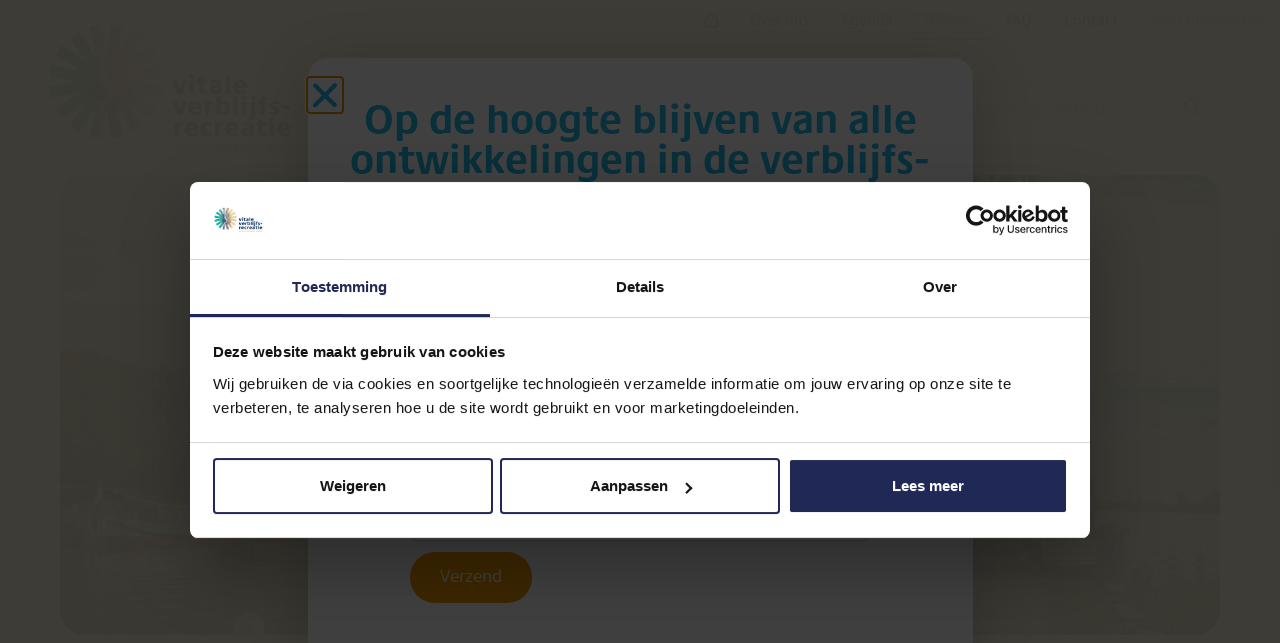

--- FILE ---
content_type: text/html; charset=UTF-8
request_url: https://vitaleverblijfsrecreatienhn.nl/nieuws/
body_size: 27378
content:
<!doctype html>
<html lang="nl-NL">
<head>
	<meta charset="UTF-8">
	<meta name="viewport" content="width=device-width, initial-scale=1">
	<link rel="profile" href="https://gmpg.org/xfn/11">
	<meta name='robots' content='index, follow, max-image-preview:large, max-snippet:-1, max-video-preview:-1' />

	<!-- This site is optimized with the Yoast SEO plugin v26.7 - https://yoast.com/wordpress/plugins/seo/ -->
	<title>Nieuws - Vitale Verblijfsrecreatie</title>
	<link rel="canonical" href="https://vitaleverblijfsrecreatienhn.nl/nieuws/" />
	<meta property="og:locale" content="nl_NL" />
	<meta property="og:type" content="article" />
	<meta property="og:title" content="Nieuws - Vitale Verblijfsrecreatie" />
	<meta property="og:description" content="Nieuws Blijf op de hoogte van de laatste ontwikkelingen in de regio op het gebied van vitale verblijfsrecreatie.&nbsp; Homepage Selecteer #tagactie-agenda vakantieparkenarbeidsmarktcertificaatcoachingdoelgroepduurzaamheidduurzaamheidsplatformenergiebesparingexterne expertisegastbelevinggastvrijheidgemeentengreen keyhandreiking APVHIRB+ regelinginnovatieinspiratiesessiekennissessiekeurmerkleerplatformmasterclassmilieuonderscheidingmonitornetcongestieonderzoekpodcastprogramma verblijfsrecreatiequickscan energie &amp; duurzaamheidquickscan toegankelijkheidrevitaliserensubsidietaskforcetoekomstvisieverblijfsrecreatie expertteamverduurzamingvereniging van eigenarenvitaliteitsonderzoekwerkbezoek Sorteer opDatum &#8211; Recent laatstDatum &#8211; Recent eerst" />
	<meta property="og:url" content="https://vitaleverblijfsrecreatienhn.nl/nieuws/" />
	<meta property="og:site_name" content="Vitale Verblijfsrecreatie" />
	<meta property="article:modified_time" content="2022-09-02T10:21:57+00:00" />
	<meta property="og:image" content="https://vitaleverblijfsrecreatienhn.nl/wp-content/uploads/602-Haven-Enkhuizen-scaled.jpg" />
	<meta property="og:image:width" content="2560" />
	<meta property="og:image:height" content="1708" />
	<meta property="og:image:type" content="image/jpeg" />
	<meta name="twitter:card" content="summary_large_image" />
	<meta name="twitter:label1" content="Verwachte leestijd" />
	<meta name="twitter:data1" content="1 minuut" />
	<script type="application/ld+json" class="yoast-schema-graph">{"@context":"https://schema.org","@graph":[{"@type":"WebPage","@id":"https://vitaleverblijfsrecreatienhn.nl/nieuws/","url":"https://vitaleverblijfsrecreatienhn.nl/nieuws/","name":"Nieuws - Vitale Verblijfsrecreatie","isPartOf":{"@id":"https://vitaleverblijfsrecreatienhn.nl/#website"},"primaryImageOfPage":{"@id":"https://vitaleverblijfsrecreatienhn.nl/nieuws/#primaryimage"},"image":{"@id":"https://vitaleverblijfsrecreatienhn.nl/nieuws/#primaryimage"},"thumbnailUrl":"https://vitaleverblijfsrecreatienhn.nl/wp-content/uploads/602-Haven-Enkhuizen-scaled.jpg","datePublished":"2021-10-19T11:28:20+00:00","dateModified":"2022-09-02T10:21:57+00:00","breadcrumb":{"@id":"https://vitaleverblijfsrecreatienhn.nl/nieuws/#breadcrumb"},"inLanguage":"nl-NL","potentialAction":[{"@type":"ReadAction","target":["https://vitaleverblijfsrecreatienhn.nl/nieuws/"]}]},{"@type":"ImageObject","inLanguage":"nl-NL","@id":"https://vitaleverblijfsrecreatienhn.nl/nieuws/#primaryimage","url":"https://vitaleverblijfsrecreatienhn.nl/wp-content/uploads/602-Haven-Enkhuizen-scaled.jpg","contentUrl":"https://vitaleverblijfsrecreatienhn.nl/wp-content/uploads/602-Haven-Enkhuizen-scaled.jpg","width":2560,"height":1708},{"@type":"BreadcrumbList","@id":"https://vitaleverblijfsrecreatienhn.nl/nieuws/#breadcrumb","itemListElement":[{"@type":"ListItem","position":1,"name":"Home","item":"https://vitaleverblijfsrecreatienhn.nl/"},{"@type":"ListItem","position":2,"name":"Nieuws"}]},{"@type":"WebSite","@id":"https://vitaleverblijfsrecreatienhn.nl/#website","url":"https://vitaleverblijfsrecreatienhn.nl/","name":"Vitale Verblijfsrecreatie","description":"Noord-Holland Noord","publisher":{"@id":"https://vitaleverblijfsrecreatienhn.nl/#organization"},"potentialAction":[{"@type":"SearchAction","target":{"@type":"EntryPoint","urlTemplate":"https://vitaleverblijfsrecreatienhn.nl/?s={search_term_string}"},"query-input":{"@type":"PropertyValueSpecification","valueRequired":true,"valueName":"search_term_string"}}],"inLanguage":"nl-NL"},{"@type":"Organization","@id":"https://vitaleverblijfsrecreatienhn.nl/#organization","name":"Vitale Verblijfsrecreatie","url":"https://vitaleverblijfsrecreatienhn.nl/","logo":{"@type":"ImageObject","inLanguage":"nl-NL","@id":"https://vitaleverblijfsrecreatienhn.nl/#/schema/logo/image/","url":"https://vitaleverblijfsrecreatienhn.nl/wp-content/uploads/Regio-nhn-vitale-verblijfsrecreatie.png","contentUrl":"https://vitaleverblijfsrecreatienhn.nl/wp-content/uploads/Regio-nhn-vitale-verblijfsrecreatie.png","width":700,"height":363,"caption":"Vitale Verblijfsrecreatie"},"image":{"@id":"https://vitaleverblijfsrecreatienhn.nl/#/schema/logo/image/"}}]}</script>
	<!-- / Yoast SEO plugin. -->


<link rel="alternate" type="application/rss+xml" title="Vitale Verblijfsrecreatie &raquo; Feed" href="https://vitaleverblijfsrecreatienhn.nl/feed/" />
<link rel="alternate" type="application/rss+xml" title="Vitale Verblijfsrecreatie &raquo; Reactiesfeed" href="https://vitaleverblijfsrecreatienhn.nl/comments/feed/" />
<link rel="alternate" title="oEmbed (JSON)" type="application/json+oembed" href="https://vitaleverblijfsrecreatienhn.nl/wp-json/oembed/1.0/embed?url=https%3A%2F%2Fvitaleverblijfsrecreatienhn.nl%2Fnieuws%2F" />
<link rel="alternate" title="oEmbed (XML)" type="text/xml+oembed" href="https://vitaleverblijfsrecreatienhn.nl/wp-json/oembed/1.0/embed?url=https%3A%2F%2Fvitaleverblijfsrecreatienhn.nl%2Fnieuws%2F&#038;format=xml" />
<link rel="stylesheet" type="text/css" href="https://use.typekit.net/vdl3ssg.css"><style id='wp-img-auto-sizes-contain-inline-css'>
img:is([sizes=auto i],[sizes^="auto," i]){contain-intrinsic-size:3000px 1500px}
/*# sourceURL=wp-img-auto-sizes-contain-inline-css */
</style>
<style id='wp-emoji-styles-inline-css'>

	img.wp-smiley, img.emoji {
		display: inline !important;
		border: none !important;
		box-shadow: none !important;
		height: 1em !important;
		width: 1em !important;
		margin: 0 0.07em !important;
		vertical-align: -0.1em !important;
		background: none !important;
		padding: 0 !important;
	}
/*# sourceURL=wp-emoji-styles-inline-css */
</style>
<link rel='stylesheet' id='jet-engine-frontend-css' href='https://vitaleverblijfsrecreatienhn.nl/wp-content/plugins/jet-engine/assets/css/frontend.css?ver=3.8.2' media='all' />
<style id='filebird-block-filebird-gallery-style-inline-css'>
ul.filebird-block-filebird-gallery{margin:auto!important;padding:0!important;width:100%}ul.filebird-block-filebird-gallery.layout-grid{display:grid;grid-gap:20px;align-items:stretch;grid-template-columns:repeat(var(--columns),1fr);justify-items:stretch}ul.filebird-block-filebird-gallery.layout-grid li img{border:1px solid #ccc;box-shadow:2px 2px 6px 0 rgba(0,0,0,.3);height:100%;max-width:100%;-o-object-fit:cover;object-fit:cover;width:100%}ul.filebird-block-filebird-gallery.layout-masonry{-moz-column-count:var(--columns);-moz-column-gap:var(--space);column-gap:var(--space);-moz-column-width:var(--min-width);columns:var(--min-width) var(--columns);display:block;overflow:auto}ul.filebird-block-filebird-gallery.layout-masonry li{margin-bottom:var(--space)}ul.filebird-block-filebird-gallery li{list-style:none}ul.filebird-block-filebird-gallery li figure{height:100%;margin:0;padding:0;position:relative;width:100%}ul.filebird-block-filebird-gallery li figure figcaption{background:linear-gradient(0deg,rgba(0,0,0,.7),rgba(0,0,0,.3) 70%,transparent);bottom:0;box-sizing:border-box;color:#fff;font-size:.8em;margin:0;max-height:100%;overflow:auto;padding:3em .77em .7em;position:absolute;text-align:center;width:100%;z-index:2}ul.filebird-block-filebird-gallery li figure figcaption a{color:inherit}

/*# sourceURL=https://vitaleverblijfsrecreatienhn.nl/wp-content/plugins/filebird/blocks/filebird-gallery/build/style-index.css */
</style>
<style id='global-styles-inline-css'>
:root{--wp--preset--aspect-ratio--square: 1;--wp--preset--aspect-ratio--4-3: 4/3;--wp--preset--aspect-ratio--3-4: 3/4;--wp--preset--aspect-ratio--3-2: 3/2;--wp--preset--aspect-ratio--2-3: 2/3;--wp--preset--aspect-ratio--16-9: 16/9;--wp--preset--aspect-ratio--9-16: 9/16;--wp--preset--color--black: #000000;--wp--preset--color--cyan-bluish-gray: #abb8c3;--wp--preset--color--white: #ffffff;--wp--preset--color--pale-pink: #f78da7;--wp--preset--color--vivid-red: #cf2e2e;--wp--preset--color--luminous-vivid-orange: #ff6900;--wp--preset--color--luminous-vivid-amber: #fcb900;--wp--preset--color--light-green-cyan: #7bdcb5;--wp--preset--color--vivid-green-cyan: #00d084;--wp--preset--color--pale-cyan-blue: #8ed1fc;--wp--preset--color--vivid-cyan-blue: #0693e3;--wp--preset--color--vivid-purple: #9b51e0;--wp--preset--gradient--vivid-cyan-blue-to-vivid-purple: linear-gradient(135deg,rgb(6,147,227) 0%,rgb(155,81,224) 100%);--wp--preset--gradient--light-green-cyan-to-vivid-green-cyan: linear-gradient(135deg,rgb(122,220,180) 0%,rgb(0,208,130) 100%);--wp--preset--gradient--luminous-vivid-amber-to-luminous-vivid-orange: linear-gradient(135deg,rgb(252,185,0) 0%,rgb(255,105,0) 100%);--wp--preset--gradient--luminous-vivid-orange-to-vivid-red: linear-gradient(135deg,rgb(255,105,0) 0%,rgb(207,46,46) 100%);--wp--preset--gradient--very-light-gray-to-cyan-bluish-gray: linear-gradient(135deg,rgb(238,238,238) 0%,rgb(169,184,195) 100%);--wp--preset--gradient--cool-to-warm-spectrum: linear-gradient(135deg,rgb(74,234,220) 0%,rgb(151,120,209) 20%,rgb(207,42,186) 40%,rgb(238,44,130) 60%,rgb(251,105,98) 80%,rgb(254,248,76) 100%);--wp--preset--gradient--blush-light-purple: linear-gradient(135deg,rgb(255,206,236) 0%,rgb(152,150,240) 100%);--wp--preset--gradient--blush-bordeaux: linear-gradient(135deg,rgb(254,205,165) 0%,rgb(254,45,45) 50%,rgb(107,0,62) 100%);--wp--preset--gradient--luminous-dusk: linear-gradient(135deg,rgb(255,203,112) 0%,rgb(199,81,192) 50%,rgb(65,88,208) 100%);--wp--preset--gradient--pale-ocean: linear-gradient(135deg,rgb(255,245,203) 0%,rgb(182,227,212) 50%,rgb(51,167,181) 100%);--wp--preset--gradient--electric-grass: linear-gradient(135deg,rgb(202,248,128) 0%,rgb(113,206,126) 100%);--wp--preset--gradient--midnight: linear-gradient(135deg,rgb(2,3,129) 0%,rgb(40,116,252) 100%);--wp--preset--font-size--small: 13px;--wp--preset--font-size--medium: 20px;--wp--preset--font-size--large: 36px;--wp--preset--font-size--x-large: 42px;--wp--preset--spacing--20: 0.44rem;--wp--preset--spacing--30: 0.67rem;--wp--preset--spacing--40: 1rem;--wp--preset--spacing--50: 1.5rem;--wp--preset--spacing--60: 2.25rem;--wp--preset--spacing--70: 3.38rem;--wp--preset--spacing--80: 5.06rem;--wp--preset--shadow--natural: 6px 6px 9px rgba(0, 0, 0, 0.2);--wp--preset--shadow--deep: 12px 12px 50px rgba(0, 0, 0, 0.4);--wp--preset--shadow--sharp: 6px 6px 0px rgba(0, 0, 0, 0.2);--wp--preset--shadow--outlined: 6px 6px 0px -3px rgb(255, 255, 255), 6px 6px rgb(0, 0, 0);--wp--preset--shadow--crisp: 6px 6px 0px rgb(0, 0, 0);}:root { --wp--style--global--content-size: 800px;--wp--style--global--wide-size: 1200px; }:where(body) { margin: 0; }.wp-site-blocks > .alignleft { float: left; margin-right: 2em; }.wp-site-blocks > .alignright { float: right; margin-left: 2em; }.wp-site-blocks > .aligncenter { justify-content: center; margin-left: auto; margin-right: auto; }:where(.wp-site-blocks) > * { margin-block-start: 24px; margin-block-end: 0; }:where(.wp-site-blocks) > :first-child { margin-block-start: 0; }:where(.wp-site-blocks) > :last-child { margin-block-end: 0; }:root { --wp--style--block-gap: 24px; }:root :where(.is-layout-flow) > :first-child{margin-block-start: 0;}:root :where(.is-layout-flow) > :last-child{margin-block-end: 0;}:root :where(.is-layout-flow) > *{margin-block-start: 24px;margin-block-end: 0;}:root :where(.is-layout-constrained) > :first-child{margin-block-start: 0;}:root :where(.is-layout-constrained) > :last-child{margin-block-end: 0;}:root :where(.is-layout-constrained) > *{margin-block-start: 24px;margin-block-end: 0;}:root :where(.is-layout-flex){gap: 24px;}:root :where(.is-layout-grid){gap: 24px;}.is-layout-flow > .alignleft{float: left;margin-inline-start: 0;margin-inline-end: 2em;}.is-layout-flow > .alignright{float: right;margin-inline-start: 2em;margin-inline-end: 0;}.is-layout-flow > .aligncenter{margin-left: auto !important;margin-right: auto !important;}.is-layout-constrained > .alignleft{float: left;margin-inline-start: 0;margin-inline-end: 2em;}.is-layout-constrained > .alignright{float: right;margin-inline-start: 2em;margin-inline-end: 0;}.is-layout-constrained > .aligncenter{margin-left: auto !important;margin-right: auto !important;}.is-layout-constrained > :where(:not(.alignleft):not(.alignright):not(.alignfull)){max-width: var(--wp--style--global--content-size);margin-left: auto !important;margin-right: auto !important;}.is-layout-constrained > .alignwide{max-width: var(--wp--style--global--wide-size);}body .is-layout-flex{display: flex;}.is-layout-flex{flex-wrap: wrap;align-items: center;}.is-layout-flex > :is(*, div){margin: 0;}body .is-layout-grid{display: grid;}.is-layout-grid > :is(*, div){margin: 0;}body{padding-top: 0px;padding-right: 0px;padding-bottom: 0px;padding-left: 0px;}a:where(:not(.wp-element-button)){text-decoration: underline;}:root :where(.wp-element-button, .wp-block-button__link){background-color: #32373c;border-width: 0;color: #fff;font-family: inherit;font-size: inherit;font-style: inherit;font-weight: inherit;letter-spacing: inherit;line-height: inherit;padding-top: calc(0.667em + 2px);padding-right: calc(1.333em + 2px);padding-bottom: calc(0.667em + 2px);padding-left: calc(1.333em + 2px);text-decoration: none;text-transform: inherit;}.has-black-color{color: var(--wp--preset--color--black) !important;}.has-cyan-bluish-gray-color{color: var(--wp--preset--color--cyan-bluish-gray) !important;}.has-white-color{color: var(--wp--preset--color--white) !important;}.has-pale-pink-color{color: var(--wp--preset--color--pale-pink) !important;}.has-vivid-red-color{color: var(--wp--preset--color--vivid-red) !important;}.has-luminous-vivid-orange-color{color: var(--wp--preset--color--luminous-vivid-orange) !important;}.has-luminous-vivid-amber-color{color: var(--wp--preset--color--luminous-vivid-amber) !important;}.has-light-green-cyan-color{color: var(--wp--preset--color--light-green-cyan) !important;}.has-vivid-green-cyan-color{color: var(--wp--preset--color--vivid-green-cyan) !important;}.has-pale-cyan-blue-color{color: var(--wp--preset--color--pale-cyan-blue) !important;}.has-vivid-cyan-blue-color{color: var(--wp--preset--color--vivid-cyan-blue) !important;}.has-vivid-purple-color{color: var(--wp--preset--color--vivid-purple) !important;}.has-black-background-color{background-color: var(--wp--preset--color--black) !important;}.has-cyan-bluish-gray-background-color{background-color: var(--wp--preset--color--cyan-bluish-gray) !important;}.has-white-background-color{background-color: var(--wp--preset--color--white) !important;}.has-pale-pink-background-color{background-color: var(--wp--preset--color--pale-pink) !important;}.has-vivid-red-background-color{background-color: var(--wp--preset--color--vivid-red) !important;}.has-luminous-vivid-orange-background-color{background-color: var(--wp--preset--color--luminous-vivid-orange) !important;}.has-luminous-vivid-amber-background-color{background-color: var(--wp--preset--color--luminous-vivid-amber) !important;}.has-light-green-cyan-background-color{background-color: var(--wp--preset--color--light-green-cyan) !important;}.has-vivid-green-cyan-background-color{background-color: var(--wp--preset--color--vivid-green-cyan) !important;}.has-pale-cyan-blue-background-color{background-color: var(--wp--preset--color--pale-cyan-blue) !important;}.has-vivid-cyan-blue-background-color{background-color: var(--wp--preset--color--vivid-cyan-blue) !important;}.has-vivid-purple-background-color{background-color: var(--wp--preset--color--vivid-purple) !important;}.has-black-border-color{border-color: var(--wp--preset--color--black) !important;}.has-cyan-bluish-gray-border-color{border-color: var(--wp--preset--color--cyan-bluish-gray) !important;}.has-white-border-color{border-color: var(--wp--preset--color--white) !important;}.has-pale-pink-border-color{border-color: var(--wp--preset--color--pale-pink) !important;}.has-vivid-red-border-color{border-color: var(--wp--preset--color--vivid-red) !important;}.has-luminous-vivid-orange-border-color{border-color: var(--wp--preset--color--luminous-vivid-orange) !important;}.has-luminous-vivid-amber-border-color{border-color: var(--wp--preset--color--luminous-vivid-amber) !important;}.has-light-green-cyan-border-color{border-color: var(--wp--preset--color--light-green-cyan) !important;}.has-vivid-green-cyan-border-color{border-color: var(--wp--preset--color--vivid-green-cyan) !important;}.has-pale-cyan-blue-border-color{border-color: var(--wp--preset--color--pale-cyan-blue) !important;}.has-vivid-cyan-blue-border-color{border-color: var(--wp--preset--color--vivid-cyan-blue) !important;}.has-vivid-purple-border-color{border-color: var(--wp--preset--color--vivid-purple) !important;}.has-vivid-cyan-blue-to-vivid-purple-gradient-background{background: var(--wp--preset--gradient--vivid-cyan-blue-to-vivid-purple) !important;}.has-light-green-cyan-to-vivid-green-cyan-gradient-background{background: var(--wp--preset--gradient--light-green-cyan-to-vivid-green-cyan) !important;}.has-luminous-vivid-amber-to-luminous-vivid-orange-gradient-background{background: var(--wp--preset--gradient--luminous-vivid-amber-to-luminous-vivid-orange) !important;}.has-luminous-vivid-orange-to-vivid-red-gradient-background{background: var(--wp--preset--gradient--luminous-vivid-orange-to-vivid-red) !important;}.has-very-light-gray-to-cyan-bluish-gray-gradient-background{background: var(--wp--preset--gradient--very-light-gray-to-cyan-bluish-gray) !important;}.has-cool-to-warm-spectrum-gradient-background{background: var(--wp--preset--gradient--cool-to-warm-spectrum) !important;}.has-blush-light-purple-gradient-background{background: var(--wp--preset--gradient--blush-light-purple) !important;}.has-blush-bordeaux-gradient-background{background: var(--wp--preset--gradient--blush-bordeaux) !important;}.has-luminous-dusk-gradient-background{background: var(--wp--preset--gradient--luminous-dusk) !important;}.has-pale-ocean-gradient-background{background: var(--wp--preset--gradient--pale-ocean) !important;}.has-electric-grass-gradient-background{background: var(--wp--preset--gradient--electric-grass) !important;}.has-midnight-gradient-background{background: var(--wp--preset--gradient--midnight) !important;}.has-small-font-size{font-size: var(--wp--preset--font-size--small) !important;}.has-medium-font-size{font-size: var(--wp--preset--font-size--medium) !important;}.has-large-font-size{font-size: var(--wp--preset--font-size--large) !important;}.has-x-large-font-size{font-size: var(--wp--preset--font-size--x-large) !important;}
:root :where(.wp-block-pullquote){font-size: 1.5em;line-height: 1.6;}
/*# sourceURL=global-styles-inline-css */
</style>
<style id='if-so-public-dummy-inline-css'>
        .lds-dual-ring {
          display: inline-block;
          width: 16px;
          height: 16px;
        }
        .lds-dual-ring:after {
          content: " ";
          display: block;
          width: 16px;
          height: 16px;
          margin: 0px;
          border-radius: 50%;
          border: 3px solid #000;
          border-color: #000 transparent #000 transparent;
          animation: lds-dual-ring 1.2s linear infinite;
        }
        @keyframes lds-dual-ring {
          0% {
            transform: rotate(0deg);
          }
          100% {
            transform: rotate(360deg);
          }
        }
        /*loader 2*/
        .ifso-logo-loader {
            font-size: 20px;
            width: 64px;
            font-family: sans-serif;
            position: relative;
            height: auto;
            font-weight: 800;
        }
        .ifso-logo-loader:before {
            content: '';
            position: absolute;
            left: 30%;
            top: 36%;
            width: 14px;
            height: 22px;
            clip-path: polygon(100% 50%, 0 0, 0 100%);
            background: #fd5b56;
            animation: spinAndMoveArrow 2s infinite;
            height: 9px;
            width: 7px;
        }
        .ifso-logo-loader:after {
            content: "If So";
            word-spacing: 12px;
        }
        @keyframes spinAndMoveArrow {
                40% {
                    transform: rotate(360deg);
                }
    
                60% {
                    transform: translateX(-5px);
                }
    
                80% {
                    transform: translateX(5px);
                }
    
                100% {
                    transform: translateX(0);
                }
        }
        /*Loader 3 - default content*/
        .ifso-default-content-loader{
            display:inline-block;
        }
        
/*# sourceURL=if-so-public-dummy-inline-css */
</style>
<link rel='stylesheet' id='hello-elementor-css' href='https://vitaleverblijfsrecreatienhn.nl/wp-content/themes/hello-elementor/assets/css/reset.css?ver=3.4.5' media='all' />
<link rel='stylesheet' id='hello-elementor-theme-style-css' href='https://vitaleverblijfsrecreatienhn.nl/wp-content/themes/hello-elementor/assets/css/theme.css?ver=3.4.5' media='all' />
<link rel='stylesheet' id='hello-elementor-header-footer-css' href='https://vitaleverblijfsrecreatienhn.nl/wp-content/themes/hello-elementor/assets/css/header-footer.css?ver=3.4.5' media='all' />
<link rel='stylesheet' id='e-animation-shrink-css' href='https://vitaleverblijfsrecreatienhn.nl/wp-content/plugins/elementor/assets/lib/animations/styles/e-animation-shrink.min.css?ver=3.34.1' media='all' />
<link rel='stylesheet' id='elementor-frontend-css' href='https://vitaleverblijfsrecreatienhn.nl/wp-content/uploads/elementor/css/custom-frontend.min.css?ver=1768897192' media='all' />
<style id='elementor-frontend-inline-css'>
.elementor-56 .elementor-element.elementor-element-7036a121:not(.elementor-motion-effects-element-type-background) > .elementor-widget-wrap, .elementor-56 .elementor-element.elementor-element-7036a121 > .elementor-widget-wrap > .elementor-motion-effects-container > .elementor-motion-effects-layer{background-image:url("https://vitaleverblijfsrecreatienhn.nl/wp-content/uploads/602-Haven-Enkhuizen-scaled.jpg");}
/*# sourceURL=elementor-frontend-inline-css */
</style>
<link rel='stylesheet' id='widget-nav-menu-css' href='https://vitaleverblijfsrecreatienhn.nl/wp-content/uploads/elementor/css/custom-pro-widget-nav-menu.min.css?ver=1768897192' media='all' />
<link rel='stylesheet' id='e-animation-bounceInDown-css' href='https://vitaleverblijfsrecreatienhn.nl/wp-content/plugins/elementor/assets/lib/animations/styles/bounceInDown.min.css?ver=3.34.1' media='all' />
<link rel='stylesheet' id='widget-image-css' href='https://vitaleverblijfsrecreatienhn.nl/wp-content/plugins/elementor/assets/css/widget-image.min.css?ver=3.34.1' media='all' />
<link rel='stylesheet' id='e-animation-pop-css' href='https://vitaleverblijfsrecreatienhn.nl/wp-content/plugins/elementor/assets/lib/animations/styles/e-animation-pop.min.css?ver=3.34.1' media='all' />
<link rel='stylesheet' id='widget-heading-css' href='https://vitaleverblijfsrecreatienhn.nl/wp-content/plugins/elementor/assets/css/widget-heading.min.css?ver=3.34.1' media='all' />
<link rel='stylesheet' id='widget-social-icons-css' href='https://vitaleverblijfsrecreatienhn.nl/wp-content/plugins/elementor/assets/css/widget-social-icons.min.css?ver=3.34.1' media='all' />
<link rel='stylesheet' id='e-apple-webkit-css' href='https://vitaleverblijfsrecreatienhn.nl/wp-content/uploads/elementor/css/custom-apple-webkit.min.css?ver=1768897192' media='all' />
<link rel='stylesheet' id='e-animation-fadeInUp-css' href='https://vitaleverblijfsrecreatienhn.nl/wp-content/plugins/elementor/assets/lib/animations/styles/fadeInUp.min.css?ver=3.34.1' media='all' />
<link rel='stylesheet' id='e-animation-fadeInDown-css' href='https://vitaleverblijfsrecreatienhn.nl/wp-content/plugins/elementor/assets/lib/animations/styles/fadeInDown.min.css?ver=3.34.1' media='all' />
<link rel='stylesheet' id='e-popup-css' href='https://vitaleverblijfsrecreatienhn.nl/wp-content/plugins/elementor-pro/assets/css/conditionals/popup.min.css?ver=3.34.0' media='all' />
<link rel='stylesheet' id='e-animation-slideInRight-css' href='https://vitaleverblijfsrecreatienhn.nl/wp-content/plugins/elementor/assets/lib/animations/styles/slideInRight.min.css?ver=3.34.1' media='all' />
<link rel='stylesheet' id='jet-blocks-css' href='https://vitaleverblijfsrecreatienhn.nl/wp-content/uploads/elementor/css/custom-jet-blocks.css?ver=1.3.22' media='all' />
<link rel='stylesheet' id='elementor-icons-css' href='https://vitaleverblijfsrecreatienhn.nl/wp-content/plugins/elementor/assets/lib/eicons/css/elementor-icons.min.css?ver=5.45.0' media='all' />
<link rel='stylesheet' id='elementor-post-4-css' href='https://vitaleverblijfsrecreatienhn.nl/wp-content/uploads/elementor/css/post-4.css?ver=1768897192' media='all' />
<link rel='stylesheet' id='jet-tabs-frontend-css' href='https://vitaleverblijfsrecreatienhn.nl/wp-content/plugins/jet-tabs/assets/css/jet-tabs-frontend.css?ver=2.2.12.1' media='all' />
<link rel='stylesheet' id='swiper-css' href='https://vitaleverblijfsrecreatienhn.nl/wp-content/plugins/elementor/assets/lib/swiper/v8/css/swiper.min.css?ver=8.4.5' media='all' />
<link rel='stylesheet' id='jet-tricks-frontend-css' href='https://vitaleverblijfsrecreatienhn.nl/wp-content/plugins/jet-tricks/assets/css/jet-tricks-frontend.css?ver=1.5.9' media='all' />
<link rel='stylesheet' id='font-awesome-5-all-css' href='https://vitaleverblijfsrecreatienhn.nl/wp-content/plugins/elementor/assets/lib/font-awesome/css/all.min.css?ver=3.34.1' media='all' />
<link rel='stylesheet' id='font-awesome-4-shim-css' href='https://vitaleverblijfsrecreatienhn.nl/wp-content/plugins/elementor/assets/lib/font-awesome/css/v4-shims.min.css?ver=3.34.1' media='all' />
<link rel='stylesheet' id='e-animation-fadeIn-css' href='https://vitaleverblijfsrecreatienhn.nl/wp-content/plugins/elementor/assets/lib/animations/styles/fadeIn.min.css?ver=3.34.1' media='all' />
<link rel='stylesheet' id='elementor-post-56-css' href='https://vitaleverblijfsrecreatienhn.nl/wp-content/uploads/elementor/css/post-56.css?ver=1768904903' media='all' />
<link rel='stylesheet' id='elementor-post-394-css' href='https://vitaleverblijfsrecreatienhn.nl/wp-content/uploads/elementor/css/post-394.css?ver=1768897193' media='all' />
<link rel='stylesheet' id='elementor-post-570-css' href='https://vitaleverblijfsrecreatienhn.nl/wp-content/uploads/elementor/css/post-570.css?ver=1768897680' media='all' />
<link rel='stylesheet' id='elementor-post-35-css' href='https://vitaleverblijfsrecreatienhn.nl/wp-content/uploads/elementor/css/post-35.css?ver=1768897193' media='all' />
<link rel='stylesheet' id='elementor-post-102-css' href='https://vitaleverblijfsrecreatienhn.nl/wp-content/uploads/elementor/css/post-102.css?ver=1768897193' media='all' />
<link rel='stylesheet' id='elementor-post-4364-css' href='https://vitaleverblijfsrecreatienhn.nl/wp-content/uploads/elementor/css/post-4364.css?ver=1768904903' media='all' />
<link rel='stylesheet' id='elementor-post-91-css' href='https://vitaleverblijfsrecreatienhn.nl/wp-content/uploads/elementor/css/post-91.css?ver=1768897193' media='all' />
<link rel='stylesheet' id='hello-elementor-child-style-css' href='https://vitaleverblijfsrecreatienhn.nl/wp-content/themes/hello-theme-child-master/style.css?ver=2.0.0' media='all' />
<link rel='stylesheet' id='jquery-chosen-css' href='https://vitaleverblijfsrecreatienhn.nl/wp-content/plugins/jet-search/assets/lib/chosen/chosen.min.css?ver=1.8.7' media='all' />
<link rel='stylesheet' id='jet-search-css' href='https://vitaleverblijfsrecreatienhn.nl/wp-content/plugins/jet-search/assets/css/jet-search.css?ver=3.5.16.1' media='all' />
<link rel='stylesheet' id='elementor-gf-local-montserrat-css' href='https://vitaleverblijfsrecreatienhn.nl/wp-content/uploads/elementor/google-fonts/css/montserrat.css?ver=1742225137' media='all' />
<link rel='stylesheet' id='elementor-icons-shared-0-css' href='https://vitaleverblijfsrecreatienhn.nl/wp-content/plugins/elementor/assets/lib/font-awesome/css/fontawesome.min.css?ver=5.15.3' media='all' />
<link rel='stylesheet' id='elementor-icons-fa-solid-css' href='https://vitaleverblijfsrecreatienhn.nl/wp-content/plugins/elementor/assets/lib/font-awesome/css/solid.min.css?ver=5.15.3' media='all' />
<link rel='stylesheet' id='elementor-icons-fa-brands-css' href='https://vitaleverblijfsrecreatienhn.nl/wp-content/plugins/elementor/assets/lib/font-awesome/css/brands.min.css?ver=5.15.3' media='all' />
<script src="https://vitaleverblijfsrecreatienhn.nl/wp-includes/js/jquery/jquery.min.js?ver=3.7.1" id="jquery-core-js"></script>
<script src="https://vitaleverblijfsrecreatienhn.nl/wp-includes/js/jquery/jquery-migrate.min.js?ver=3.4.1" id="jquery-migrate-js"></script>
<script src="https://vitaleverblijfsrecreatienhn.nl/wp-includes/js/imagesloaded.min.js?ver=6.9" id="imagesLoaded-js"></script>
<script id="if-so-js-before">
var nonce = "1dc72c8694";//compat
    var ifso_nonce = "1dc72c8694";
    var ajaxurl = "https://vitaleverblijfsrecreatienhn.nl/wp-admin/admin-ajax.php";
    var ifso_page_url = window.location.href;
    var isAnalyticsOn = true;
    var isPageVisitedOn = 0;
    var isVisitCountEnabled = 1;
    var referrer_for_pageload = document.referrer;
    var ifso_attrs_for_ajax = ["ga4","the_content"];
//# sourceURL=if-so-js-before
</script>
<script src="https://vitaleverblijfsrecreatienhn.nl/wp-content/plugins/if-so/public/js/if-so-public.js?ver=1.9.6" id="if-so-js"></script>
<script src="https://vitaleverblijfsrecreatienhn.nl/wp-content/plugins/elementor/assets/lib/font-awesome/js/v4-shims.min.js?ver=3.34.1" id="font-awesome-4-shim-js"></script>
<link rel="https://api.w.org/" href="https://vitaleverblijfsrecreatienhn.nl/wp-json/" /><link rel="alternate" title="JSON" type="application/json" href="https://vitaleverblijfsrecreatienhn.nl/wp-json/wp/v2/pages/56" /><link rel="EditURI" type="application/rsd+xml" title="RSD" href="https://vitaleverblijfsrecreatienhn.nl/xmlrpc.php?rsd" />
<meta name="generator" content="WordPress 6.9" />
<link rel='shortlink' href='https://vitaleverblijfsrecreatienhn.nl/?p=56' />
<meta name="generator" content="Elementor 3.34.1; features: additional_custom_breakpoints; settings: css_print_method-external, google_font-enabled, font_display-auto">
<script>
document.addEventListener('DOMContentLoaded', function() {
	
	if (!document.body.classList.contains('elementor-editor-active')) {
		jQuery(document).ready(function() { 
			jQuery('body').find('.column-clickable').css('cursor', 'pointer');
			jQuery('body').on('click', '.column-clickable', function() { 
				var href = jQuery(this).find('a').attr('href'); 
				window.location = href; 
			}); 
		});
	}
		
});
</script>
<!-- Google Tag Manager -->
<script>(function(w,d,s,l,i){w[l]=w[l]||[];w[l].push({'gtm.start':
new Date().getTime(),event:'gtm.js'});var f=d.getElementsByTagName(s)[0],
j=d.createElement(s),dl=l!='dataLayer'?'&l='+l:'';j.async=true;j.src=
'https://www.googletagmanager.com/gtm.js?id='+i+dl;f.parentNode.insertBefore(j,f);
})(window,document,'script','dataLayer','GTM-WJ72QWM');</script>
<!-- End Google Tag Manager -->
			<style>
				.e-con.e-parent:nth-of-type(n+4):not(.e-lazyloaded):not(.e-no-lazyload),
				.e-con.e-parent:nth-of-type(n+4):not(.e-lazyloaded):not(.e-no-lazyload) * {
					background-image: none !important;
				}
				@media screen and (max-height: 1024px) {
					.e-con.e-parent:nth-of-type(n+3):not(.e-lazyloaded):not(.e-no-lazyload),
					.e-con.e-parent:nth-of-type(n+3):not(.e-lazyloaded):not(.e-no-lazyload) * {
						background-image: none !important;
					}
				}
				@media screen and (max-height: 640px) {
					.e-con.e-parent:nth-of-type(n+2):not(.e-lazyloaded):not(.e-no-lazyload),
					.e-con.e-parent:nth-of-type(n+2):not(.e-lazyloaded):not(.e-no-lazyload) * {
						background-image: none !important;
					}
				}
			</style>
			<link rel="icon" href="https://vitaleverblijfsrecreatienhn.nl/wp-content/uploads/favicon-vitaleverblijfsrecreatie-300x300.png" sizes="32x32" />
<link rel="icon" href="https://vitaleverblijfsrecreatienhn.nl/wp-content/uploads/favicon-vitaleverblijfsrecreatie-300x300.png" sizes="192x192" />
<link rel="apple-touch-icon" href="https://vitaleverblijfsrecreatienhn.nl/wp-content/uploads/favicon-vitaleverblijfsrecreatie-300x300.png" />
<meta name="msapplication-TileImage" content="https://vitaleverblijfsrecreatienhn.nl/wp-content/uploads/favicon-vitaleverblijfsrecreatie-300x300.png" />
</head>
<body class="wp-singular page-template-default page page-id-56 wp-custom-logo wp-embed-responsive wp-theme-hello-elementor wp-child-theme-hello-theme-child-master hello-elementor-default elementor-default elementor-template-full-width elementor-kit-4 elementor-page elementor-page-56">


<a class="skip-link screen-reader-text" href="#content">Ga naar de inhoud</a>

		<header data-elementor-type="header" data-elementor-id="35" class="elementor elementor-35 elementor-location-header" data-elementor-post-type="elementor_library">
					<section class="elementor-section elementor-top-section elementor-element elementor-element-64e3a121 elementor-section-height-min-height elementor-section-boxed elementor-section-height-default elementor-section-items-middle" data-id="64e3a121" data-element_type="section" data-settings="{&quot;background_background&quot;:&quot;classic&quot;}">
						<div class="elementor-container elementor-column-gap-default">
					<div class="elementor-column elementor-col-100 elementor-top-column elementor-element elementor-element-25e3ce71" data-id="25e3ce71" data-element_type="column">
			<div class="elementor-widget-wrap elementor-element-populated">
						<div class="elementor-element elementor-element-3a49ef9 elementor-widget__width-auto elementor-widget elementor-widget-html" data-id="3a49ef9" data-element_type="widget" data-widget_type="html.default">
				<div class="elementor-widget-container">
					<div class="skiplink"><a href="#anchor-main_content">Naar hoofdinhoud</a></div>
<style>
    .skiplink a {
  position: absolute;
  overflow: hidden;
  height: 1px;
  width: 1px;
  clip: rect(1px, 1px, 1px, 1px);
  white-space: nowrap;
}

.skiplink a:focus {
  position: static;
  overflow: auto;
  width: auto;
  height: auto;
  clip: auto;
}
</style>				</div>
				</div>
				<div class="elementor-element elementor-element-311a80cc elementor-widget__width-auto elementor-view-default elementor-widget elementor-widget-icon" data-id="311a80cc" data-element_type="widget" data-widget_type="icon.default">
				<div class="elementor-widget-container">
							<div class="elementor-icon-wrapper">
			<a class="elementor-icon elementor-animation-shrink" href="https://vitaleverblijfsrecreatienhn.nl">
			<svg xmlns="http://www.w3.org/2000/svg" width="12.746" height="13.94" viewBox="0 0 12.746 13.94"><path id="Path_53" data-name="Path 53" d="M4.5,7.179,9.873,3l5.373,4.179v6.567a1.194,1.194,0,0,1-1.194,1.194H5.694A1.194,1.194,0,0,1,4.5,13.746Z" transform="translate(-3.5 -2)" fill="none" stroke="#012d5a" stroke-linecap="round" stroke-linejoin="round" stroke-width="2"></path></svg>			</a>
		</div>
						</div>
				</div>
				<div class="elementor-element elementor-element-25c1940c elementor-nav-menu__align-end elementor-widget__width-auto elementor-nav-menu--dropdown-none elementor-hidden-phone elementor-widget elementor-widget-nav-menu" data-id="25c1940c" data-element_type="widget" data-settings="{&quot;layout&quot;:&quot;horizontal&quot;,&quot;submenu_icon&quot;:{&quot;value&quot;:&quot;&lt;i class=\&quot;fas fa-caret-down\&quot; aria-hidden=\&quot;true\&quot;&gt;&lt;\/i&gt;&quot;,&quot;library&quot;:&quot;fa-solid&quot;}}" data-widget_type="nav-menu.default">
				<div class="elementor-widget-container">
								<nav aria-label="Menu" class="elementor-nav-menu--main elementor-nav-menu__container elementor-nav-menu--layout-horizontal e--pointer-underline e--animation-fade">
				<ul id="menu-1-25c1940c" class="elementor-nav-menu"><li class="menu-item menu-item-type-post_type menu-item-object-page menu-item-75"><a href="https://vitaleverblijfsrecreatienhn.nl/over-ons/" class="elementor-item">Over ons</a></li>
<li class="menu-item menu-item-type-post_type menu-item-object-page menu-item-4679"><a href="https://vitaleverblijfsrecreatienhn.nl/agenda/" class="elementor-item">Agenda</a></li>
<li class="menu-item menu-item-type-post_type menu-item-object-page current-menu-item page_item page-item-56 current_page_item menu-item-4680"><a href="https://vitaleverblijfsrecreatienhn.nl/nieuws/" aria-current="page" class="elementor-item elementor-item-active">Nieuws</a></li>
<li class="menu-item menu-item-type-post_type menu-item-object-page menu-item-74"><a href="https://vitaleverblijfsrecreatienhn.nl/faq/" class="elementor-item">FAQ</a></li>
<li class="menu-item menu-item-type-post_type menu-item-object-page menu-item-73"><a href="https://vitaleverblijfsrecreatienhn.nl/contact/" class="elementor-item">Contact</a></li>
</ul>			</nav>
						<nav class="elementor-nav-menu--dropdown elementor-nav-menu__container" aria-hidden="true">
				<ul id="menu-2-25c1940c" class="elementor-nav-menu"><li class="menu-item menu-item-type-post_type menu-item-object-page menu-item-75"><a href="https://vitaleverblijfsrecreatienhn.nl/over-ons/" class="elementor-item" tabindex="-1">Over ons</a></li>
<li class="menu-item menu-item-type-post_type menu-item-object-page menu-item-4679"><a href="https://vitaleverblijfsrecreatienhn.nl/agenda/" class="elementor-item" tabindex="-1">Agenda</a></li>
<li class="menu-item menu-item-type-post_type menu-item-object-page current-menu-item page_item page-item-56 current_page_item menu-item-4680"><a href="https://vitaleverblijfsrecreatienhn.nl/nieuws/" aria-current="page" class="elementor-item elementor-item-active" tabindex="-1">Nieuws</a></li>
<li class="menu-item menu-item-type-post_type menu-item-object-page menu-item-74"><a href="https://vitaleverblijfsrecreatienhn.nl/faq/" class="elementor-item" tabindex="-1">FAQ</a></li>
<li class="menu-item menu-item-type-post_type menu-item-object-page menu-item-73"><a href="https://vitaleverblijfsrecreatienhn.nl/contact/" class="elementor-item" tabindex="-1">Contact</a></li>
</ul>			</nav>
						</div>
				</div>
				<div class="elementor-element elementor-element-930bda2 elementor-nav-menu__align-end elementor-widget__width-auto elementor-nav-menu--dropdown-none elementor-hidden-phone elementor-widget elementor-widget-nav-menu" data-id="930bda2" data-element_type="widget" data-settings="{&quot;layout&quot;:&quot;horizontal&quot;,&quot;submenu_icon&quot;:{&quot;value&quot;:&quot;&lt;i class=\&quot;fas fa-caret-down\&quot; aria-hidden=\&quot;true\&quot;&gt;&lt;\/i&gt;&quot;,&quot;library&quot;:&quot;fa-solid&quot;}}" data-widget_type="nav-menu.default">
				<div class="elementor-widget-container">
								<nav aria-label="Menu" class="elementor-nav-menu--main elementor-nav-menu__container elementor-nav-menu--layout-horizontal e--pointer-underline e--animation-fade">
				<ul id="menu-1-930bda2" class="elementor-nav-menu"><li class="menu-item menu-item-type-post_type menu-item-object-page menu-item-1279"><a href="https://vitaleverblijfsrecreatienhn.nl/voor-gemeenten/" class="elementor-item">Voor gemeenten</a></li>
</ul>			</nav>
						<nav class="elementor-nav-menu--dropdown elementor-nav-menu__container" aria-hidden="true">
				<ul id="menu-2-930bda2" class="elementor-nav-menu"><li class="menu-item menu-item-type-post_type menu-item-object-page menu-item-1279"><a href="https://vitaleverblijfsrecreatienhn.nl/voor-gemeenten/" class="elementor-item" tabindex="-1">Voor gemeenten</a></li>
</ul>			</nav>
						</div>
				</div>
				<div class="elementor-element elementor-element-72cf85f elementor-widget__width-auto elementor-hidden-desktop elementor-hidden-tablet elementor-hidden-mobile elementor-widget elementor-widget-button" data-id="72cf85f" data-element_type="widget" data-widget_type="button.default">
				<div class="elementor-widget-container">
									<div class="elementor-button-wrapper">
					<a class="elementor-button elementor-button-link elementor-size-sm" href="http://community.#.nl">
						<span class="elementor-button-content-wrapper">
						<span class="elementor-button-icon">
				<svg xmlns="http://www.w3.org/2000/svg" id="Layer_1" data-name="Layer 1" width="64.99" height="68.1" viewBox="0 0 64.99 68.1"><defs><style></style></defs><path id="Subtraction_1" data-name="Subtraction 1" d="M65,68.1h0L45.27,50H2a2,2,0,0,1-2-2V2A2,2,0,0,1,2,0H63a2,2,0,0,1,2,2V23.83h0V68.11ZM45.16,19.67a5.1,5.1,0,1,0,5.1,5.1h0a5.1,5.1,0,0,0-5.1-5.1Zm-14.9,0a5.1,5.1,0,1,0,5.1,5.1h0a5.1,5.1,0,0,0-5.1-5.1ZM15,19.67a5.11,5.11,0,1,0,4.69,5.51c0-.14,0-.28,0-.41a4.92,4.92,0,0,0-4.7-5.1Z" transform="translate(0 0)"></path></svg>			</span>
									<span class="elementor-button-text">Inloggen</span>
					</span>
					</a>
				</div>
								</div>
				</div>
				<div class="elementor-element elementor-element-5aad1308 elementor-nav-menu__align-end elementor-nav-menu--dropdown-none elementor-widget__width-auto elementor-hidden-desktop elementor-hidden-tablet elementor-hidden-mobile elementor-widget elementor-widget-nav-menu" data-id="5aad1308" data-element_type="widget" data-settings="{&quot;layout&quot;:&quot;horizontal&quot;,&quot;submenu_icon&quot;:{&quot;value&quot;:&quot;&lt;i class=\&quot;fas fa-caret-down\&quot; aria-hidden=\&quot;true\&quot;&gt;&lt;\/i&gt;&quot;,&quot;library&quot;:&quot;fa-solid&quot;}}" data-widget_type="nav-menu.default">
				<div class="elementor-widget-container">
								<nav aria-label="Menu" class="elementor-nav-menu--main elementor-nav-menu__container elementor-nav-menu--layout-horizontal e--pointer-background e--animation-fade">
				<ul id="menu-1-5aad1308" class="elementor-nav-menu"><li class="menu-item menu-item-type-custom menu-item-object-custom menu-item-has-children menu-item-79"><a href="/" class="elementor-item">NL</a>
<ul class="sub-menu elementor-nav-menu--dropdown">
	<li class="menu-item menu-item-type-custom menu-item-object-custom menu-item-80"><a href="/" class="elementor-sub-item">ENG</a></li>
</ul>
</li>
</ul>			</nav>
						<nav class="elementor-nav-menu--dropdown elementor-nav-menu__container" aria-hidden="true">
				<ul id="menu-2-5aad1308" class="elementor-nav-menu"><li class="menu-item menu-item-type-custom menu-item-object-custom menu-item-has-children menu-item-79"><a href="/" class="elementor-item" tabindex="-1">NL</a>
<ul class="sub-menu elementor-nav-menu--dropdown">
	<li class="menu-item menu-item-type-custom menu-item-object-custom menu-item-80"><a href="/" class="elementor-sub-item" tabindex="-1">ENG</a></li>
</ul>
</li>
</ul>			</nav>
						</div>
				</div>
					</div>
		</div>
					</div>
		</section>
				<section class="elementor-section elementor-top-section elementor-element elementor-element-513e7e8 elementor-section-height-min-height elementor-section-boxed elementor-section-height-default elementor-section-items-middle" data-id="513e7e8" data-element_type="section">
						<div class="elementor-container elementor-column-gap-default">
					<div class="elementor-column elementor-col-100 elementor-top-column elementor-element elementor-element-711e19ba" data-id="711e19ba" data-element_type="column">
			<div class="elementor-widget-wrap elementor-element-populated">
						<div class="elementor-element elementor-element-57ab2718 elementor-widget__width-auto elementor-absolute elementor-invisible elementor-widget elementor-widget-theme-site-logo elementor-widget-image" data-id="57ab2718" data-element_type="widget" data-settings="{&quot;_position&quot;:&quot;absolute&quot;,&quot;_animation&quot;:&quot;bounceInDown&quot;}" data-widget_type="theme-site-logo.default">
				<div class="elementor-widget-container">
											<a href="https://vitaleverblijfsrecreatienhn.nl">
			<img width="700" height="363" src="https://vitaleverblijfsrecreatienhn.nl/wp-content/uploads/Regio-nhn-vitale-verblijfsrecreatie.png" class="attachment-full size-full wp-image-1547" alt="" srcset="https://vitaleverblijfsrecreatienhn.nl/wp-content/uploads/Regio-nhn-vitale-verblijfsrecreatie.png 700w, https://vitaleverblijfsrecreatienhn.nl/wp-content/uploads/Regio-nhn-vitale-verblijfsrecreatie-500x259.png 500w" sizes="(max-width: 700px) 100vw, 700px" />				</a>
											</div>
				</div>
				<div class="elementor-element elementor-element-ba4fd6c elementor-nav-menu__align-end elementor-widget__width-auto elementor-nav-menu--dropdown-none elementor-hidden-mobile elementor-widget elementor-widget-nav-menu" data-id="ba4fd6c" data-element_type="widget" data-settings="{&quot;submenu_icon&quot;:{&quot;value&quot;:&quot;&lt;i class=\&quot;\&quot; aria-hidden=\&quot;true\&quot;&gt;&lt;\/i&gt;&quot;,&quot;library&quot;:&quot;&quot;},&quot;layout&quot;:&quot;horizontal&quot;}" data-widget_type="nav-menu.default">
				<div class="elementor-widget-container">
								<nav aria-label="Menu" class="elementor-nav-menu--main elementor-nav-menu__container elementor-nav-menu--layout-horizontal e--pointer-none">
				<ul id="menu-1-ba4fd6c" class="elementor-nav-menu"><li class="menu-item menu-item-type-post_type menu-item-object-page menu-item-71"><a href="https://vitaleverblijfsrecreatienhn.nl/diensten/" class="elementor-item">Onze diensten</a></li>
<li class="menu-item menu-item-type-post_type menu-item-object-page menu-item-70"><a href="https://vitaleverblijfsrecreatienhn.nl/inspiratie/" class="elementor-item">Inspiratie</a></li>
<li class="menu-item menu-item-type-post_type menu-item-object-page menu-item-69"><a href="https://vitaleverblijfsrecreatienhn.nl/kennisbank/" class="elementor-item">Kennisbank</a></li>
</ul>			</nav>
						<nav class="elementor-nav-menu--dropdown elementor-nav-menu__container" aria-hidden="true">
				<ul id="menu-2-ba4fd6c" class="elementor-nav-menu"><li class="menu-item menu-item-type-post_type menu-item-object-page menu-item-71"><a href="https://vitaleverblijfsrecreatienhn.nl/diensten/" class="elementor-item" tabindex="-1">Onze diensten</a></li>
<li class="menu-item menu-item-type-post_type menu-item-object-page menu-item-70"><a href="https://vitaleverblijfsrecreatienhn.nl/inspiratie/" class="elementor-item" tabindex="-1">Inspiratie</a></li>
<li class="menu-item menu-item-type-post_type menu-item-object-page menu-item-69"><a href="https://vitaleverblijfsrecreatienhn.nl/kennisbank/" class="elementor-item" tabindex="-1">Kennisbank</a></li>
</ul>			</nav>
						</div>
				</div>
				<div class="elementor-element elementor-element-16b7870c elementor-widget__width-auto elementor-hidden-tablet elementor-hidden-mobile elementor-widget elementor-widget-jet-ajax-search" data-id="16b7870c" data-element_type="widget" data-settings="{&quot;results_area_columns&quot;:1}" data-widget_type="jet-ajax-search.default">
				<div class="elementor-widget-container">
					<div class="elementor-jet-ajax-search jet-search">
	<div class="jet_search_listing_grid_hidden_template" style="display: none;">
			</div>

<div class="jet-ajax-search" data-settings="{&quot;symbols_for_start_searching&quot;:2,&quot;search_by_empty_value&quot;:&quot;&quot;,&quot;submit_on_enter&quot;:&quot;&quot;,&quot;search_source&quot;:&quot;any&quot;,&quot;search_logging&quot;:&quot;&quot;,&quot;search_results_url&quot;:&quot;&quot;,&quot;search_taxonomy&quot;:&quot;&quot;,&quot;include_terms_ids&quot;:[],&quot;exclude_terms_ids&quot;:[],&quot;exclude_posts_ids&quot;:[&quot;3981&quot;],&quot;custom_fields_source&quot;:&quot;&quot;,&quot;limit_query&quot;:5,&quot;limit_query_tablet&quot;:&quot;&quot;,&quot;limit_query_mobile&quot;:&quot;&quot;,&quot;limit_query_in_result_area&quot;:25,&quot;results_order_by&quot;:&quot;relevance&quot;,&quot;results_order&quot;:&quot;asc&quot;,&quot;sentence&quot;:&quot;&quot;,&quot;search_in_taxonomy&quot;:&quot;&quot;,&quot;search_in_taxonomy_source&quot;:&quot;&quot;,&quot;results_area_width_by&quot;:&quot;form&quot;,&quot;results_area_custom_width&quot;:&quot;&quot;,&quot;results_area_custom_position&quot;:&quot;&quot;,&quot;results_area_columns&quot;:1,&quot;results_area_columns_tablet&quot;:&quot;&quot;,&quot;results_area_columns_mobile&quot;:&quot;&quot;,&quot;results_area_columns_mobile_portrait&quot;:&quot;&quot;,&quot;thumbnail_visible&quot;:&quot;yes&quot;,&quot;thumbnail_size&quot;:&quot;thumbnail&quot;,&quot;thumbnail_placeholder&quot;:{&quot;url&quot;:&quot;&quot;,&quot;id&quot;:&quot;&quot;,&quot;size&quot;:&quot;&quot;},&quot;post_content_source&quot;:&quot;content&quot;,&quot;post_content_custom_field_key&quot;:&quot;&quot;,&quot;post_content_length&quot;:0,&quot;show_product_price&quot;:&quot;&quot;,&quot;show_product_rating&quot;:&quot;&quot;,&quot;show_add_to_cart&quot;:&quot;&quot;,&quot;show_result_new_tab&quot;:&quot;&quot;,&quot;highlight_searched_text&quot;:&quot;&quot;,&quot;listing_id&quot;:&quot;&quot;,&quot;bullet_pagination&quot;:&quot;in_header&quot;,&quot;number_pagination&quot;:&quot;&quot;,&quot;navigation_arrows&quot;:&quot;&quot;,&quot;navigation_arrows_type&quot;:&quot;&quot;,&quot;show_title_related_meta&quot;:&quot;&quot;,&quot;meta_title_related_position&quot;:&quot;&quot;,&quot;title_related_meta&quot;:&quot;&quot;,&quot;show_content_related_meta&quot;:&quot;&quot;,&quot;meta_content_related_position&quot;:&quot;&quot;,&quot;content_related_meta&quot;:&quot;&quot;,&quot;negative_search&quot;:&quot;Geen overeenkomsten.&quot;,&quot;server_error&quot;:&quot;Sorry, maar we kunnen uw zoekopdracht nu niet verwerken. Probeer het later nog eens!&quot;,&quot;show_search_suggestions&quot;:&quot;&quot;,&quot;search_suggestions_position&quot;:&quot;&quot;,&quot;search_suggestions_source&quot;:&quot;&quot;,&quot;search_suggestions_limits&quot;:&quot;&quot;,&quot;search_suggestions_item_title_length&quot;:&quot;&quot;,&quot;search_source_terms&quot;:&quot;&quot;,&quot;search_source_terms_title&quot;:&quot;&quot;,&quot;search_source_terms_icon&quot;:&quot;&quot;,&quot;search_source_terms_limit&quot;:&quot;&quot;,&quot;search_source_terms_listing_id&quot;:&quot;&quot;,&quot;search_source_terms_taxonomy&quot;:&quot;&quot;,&quot;search_source_users&quot;:&quot;&quot;,&quot;search_source_users_title&quot;:&quot;&quot;,&quot;search_source_users_icon&quot;:&quot;&quot;,&quot;search_source_users_limit&quot;:&quot;&quot;,&quot;search_source_users_listing_id&quot;:&quot;&quot;}"><form class="jet-ajax-search__form" method="get" action="https://vitaleverblijfsrecreatienhn.nl/" role="search" target="">
	<div class="jet-ajax-search__fields-holder">
		<div class="jet-ajax-search__field-wrapper">
			<label for="search-input-16b7870c" class="screen-reader-text">Search ...</label>
						<input id="search-input-16b7870c" class="jet-ajax-search__field" type="search" placeholder="Zoeken op website ..." value="" name="s" autocomplete="off" />
							<input type="hidden" value="{&quot;exclude_posts_ids&quot;:[&quot;3981&quot;]}" name="jet_ajax_search_settings" />
						
					</div>
			</div>
	
<button class="jet-ajax-search__submit" type="submit" aria-label="Search submit"><span class="jet-ajax-search__submit-icon jet-ajax-search-icon"><i aria-hidden="true" class="fas fa-search"></i></span></button>
</form>

<div class="jet-ajax-search__results-area" >
	<div class="jet-ajax-search__results-holder">
					<div class="jet-ajax-search__results-header">
				
<button class="jet-ajax-search__results-count" aria-label="View all results"><span></span> Resultaten</button>
				<div class="jet-ajax-search__navigation-holder"></div>
			</div>
						<div class="jet-ajax-search__results-list results-area-col-desk-1 results-area-col-tablet-0 results-area-col-mobile-0 results-area-col-mobile-portrait-1" >
			            <div class="jet-ajax-search__results-list-inner "></div>
					</div>
					<div class="jet-ajax-search__results-footer">
									<button class="jet-ajax-search__full-results">Bekijk alle resultaten</button>								<div class="jet-ajax-search__navigation-holder"></div>
			</div>
			</div>
	<div class="jet-ajax-search__message"></div>
	
<div class="jet-ajax-search__spinner-holder">
	<div class="jet-ajax-search__spinner">
		<div class="rect rect-1"></div>
		<div class="rect rect-2"></div>
		<div class="rect rect-3"></div>
		<div class="rect rect-4"></div>
		<div class="rect rect-5"></div>
	</div>
</div>
</div>
</div>
</div>				</div>
				</div>
				<div class="elementor-element elementor-element-32e6f74f elementor-widget__width-auto elementor-hidden-desktop elementor-view-default elementor-widget elementor-widget-icon" data-id="32e6f74f" data-element_type="widget" data-widget_type="icon.default">
				<div class="elementor-widget-container">
							<div class="elementor-icon-wrapper">
			<a class="elementor-icon elementor-animation-pop" href="#elementor-action%3Aaction%3Dpopup%3Aopen%26settings%3DeyJpZCI6IjkxIiwidG9nZ2xlIjp0cnVlfQ%3D%3D">
			<i aria-hidden="true" class="fas fa-bars"></i>			</a>
		</div>
						</div>
				</div>
					</div>
		</div>
					</div>
		</section>
				<section class="elementor-section elementor-top-section elementor-element elementor-element-1767a1b elementor-section-boxed elementor-section-height-default elementor-section-height-default" data-id="1767a1b" data-element_type="section" id="anchor-main_content">
						<div class="elementor-container elementor-column-gap-default">
					<div class="elementor-column elementor-col-100 elementor-top-column elementor-element elementor-element-b31e9c4" data-id="b31e9c4" data-element_type="column">
			<div class="elementor-widget-wrap">
							</div>
		</div>
					</div>
		</section>
				</header>
				<div data-elementor-type="wp-page" data-elementor-id="56" class="elementor elementor-56" data-elementor-post-type="page">
						<section class="elementor-section elementor-top-section elementor-element elementor-element-7fffdfe9 elementor-section-height-min-height elementor-section-items-stretch elementor-section-boxed elementor-section-height-default" data-id="7fffdfe9" data-element_type="section">
						<div class="elementor-container elementor-column-gap-no">
					<div class="elementor-column elementor-col-100 elementor-top-column elementor-element elementor-element-7036a121 animated-fast elementor-invisible" data-id="7036a121" data-element_type="column" data-settings="{&quot;animation&quot;:&quot;fadeIn&quot;,&quot;animation_mobile&quot;:&quot;none&quot;,&quot;background_background&quot;:&quot;classic&quot;}">
			<div class="elementor-widget-wrap elementor-element-populated">
						<section class="elementor-section elementor-inner-section elementor-element elementor-element-4944c0ee elementor-section-height-min-height elementor-section-content-bottom elementor-section-boxed elementor-section-height-default" data-id="4944c0ee" data-element_type="section">
						<div class="elementor-container elementor-column-gap-no">
					<div class="elementor-column elementor-col-100 elementor-inner-column elementor-element elementor-element-26a08c01" data-id="26a08c01" data-element_type="column">
			<div class="elementor-widget-wrap elementor-element-populated">
							</div>
		</div>
					</div>
		</section>
					</div>
		</div>
					</div>
		</section>
				<section class="elementor-section elementor-top-section elementor-element elementor-element-3f6235ab elementor-section-boxed elementor-section-height-default elementor-section-height-default" data-id="3f6235ab" data-element_type="section">
						<div class="elementor-container elementor-column-gap-no">
					<div class="elementor-column elementor-col-100 elementor-top-column elementor-element elementor-element-39189b4c animated-fast elementor-invisible" data-id="39189b4c" data-element_type="column" data-settings="{&quot;animation&quot;:&quot;fadeInUp&quot;,&quot;animation_mobile&quot;:&quot;none&quot;}">
			<div class="elementor-widget-wrap elementor-element-populated">
						<div class="elementor-element elementor-element-18464a8b elementor-widget elementor-widget-heading" data-id="18464a8b" data-element_type="widget" data-widget_type="heading.default">
				<div class="elementor-widget-container">
					<h1 class="elementor-heading-title elementor-size-default">Nieuws</h1>				</div>
				</div>
				<div class="elementor-element elementor-element-727aca58 elementor-widget elementor-widget-text-editor" data-id="727aca58" data-element_type="widget" data-widget_type="text-editor.default">
				<div class="elementor-widget-container">
									<p>Blijf op de hoogte van de laatste ontwikkelingen in de regio op het gebied van vitale verblijfsrecreatie.&nbsp;</p>								</div>
				</div>
					</div>
		</div>
					</div>
		</section>
				<section class="elementor-section elementor-top-section elementor-element elementor-element-18ac498f elementor-section-boxed elementor-section-height-default elementor-section-height-default" data-id="18ac498f" data-element_type="section">
						<div class="elementor-container elementor-column-gap-no">
					<div class="elementor-column elementor-col-100 elementor-top-column elementor-element elementor-element-62e13bfd animated-fast elementor-invisible" data-id="62e13bfd" data-element_type="column" data-settings="{&quot;animation&quot;:&quot;fadeInUp&quot;,&quot;animation_mobile&quot;:&quot;none&quot;}">
			<div class="elementor-widget-wrap elementor-element-populated">
						<div class="elementor-element elementor-element-1a8bfed6 jet-breadcrumbs-align-right elementor-widget elementor-widget-jet-breadcrumbs" data-id="1a8bfed6" data-element_type="widget" data-widget_type="jet-breadcrumbs.default">
				<div class="elementor-widget-container">
					<div class="elementor-jet-breadcrumbs jet-blocks">
		<div class="jet-breadcrumbs">
		<div class="jet-breadcrumbs__content">
		<div class="jet-breadcrumbs__wrap"><div class="jet-breadcrumbs__item"><a href="https://vitaleverblijfsrecreatienhn.nl/" class="jet-breadcrumbs__item-link is-home" rel="home" title="Homepage">Homepage</a></div>
			 <div class="jet-breadcrumbs__item"><div class="jet-breadcrumbs__item-sep"><span>|</span></div></div> <div class="jet-breadcrumbs__item"><span class="jet-breadcrumbs__item-target">Nieuws</span></div>
		</div>
		</div>
		</div></div>				</div>
				</div>
					</div>
		</div>
					</div>
		</section>
				<section class="elementor-section elementor-top-section elementor-element elementor-element-247bbbb6 animated-fast elementor-section-boxed elementor-section-height-default elementor-section-height-default elementor-invisible" data-id="247bbbb6" data-element_type="section" data-settings="{&quot;animation&quot;:&quot;fadeIn&quot;,&quot;animation_mobile&quot;:&quot;fadeIn&quot;}">
						<div class="elementor-container elementor-column-gap-default">
					<div class="elementor-column elementor-col-100 elementor-top-column elementor-element elementor-element-18ac6f22" data-id="18ac6f22" data-element_type="column">
			<div class="elementor-widget-wrap elementor-element-populated">
						<section class="elementor-section elementor-inner-section elementor-element elementor-element-6d7a3762 elementor-section-boxed elementor-section-height-default elementor-section-height-default" data-id="6d7a3762" data-element_type="section" data-settings="{&quot;background_background&quot;:&quot;classic&quot;}">
						<div class="elementor-container elementor-column-gap-default">
					<div class="elementor-column elementor-col-100 elementor-inner-column elementor-element elementor-element-1fbf140a" data-id="1fbf140a" data-element_type="column">
			<div class="elementor-widget-wrap elementor-element-populated">
				<link rel='stylesheet' id='jet-smart-filters-css' href='https://vitaleverblijfsrecreatienhn.nl/wp-content/plugins/jet-smart-filters/assets/css/public.css?ver=3.7.2' media='all' />
<style id='jet-smart-filters-inline-css'>

				.jet-filter {
					--tabindex-color: #0085f2;
					--tabindex-shadow-color: rgba(0,133,242,0.4);
				}
			
/*# sourceURL=jet-smart-filters-inline-css */
</style>
		<div class="elementor-element elementor-element-22397d77 elementor-widget__width-auto jet-smart-filter-content-position-line elementor-widget elementor-widget-jet-smart-filters-search" data-id="22397d77" data-element_type="widget" data-widget_type="jet-smart-filters-search.default">
				<div class="elementor-widget-container">
					<div class="jet-smart-filters-search jet-filter"><div class="jet-search-filter button-icon-position-right" data-query-type="_s" data-query-var="query" data-smart-filter="search" data-filter-id="27" data-apply-type="ajax" data-content-provider="jet-engine" data-additional-providers="" data-query-id="Pagina-resultaat" data-active-label="Zoek - Actueel" data-layout-options="{&quot;show_label&quot;:&quot;&quot;,&quot;display_options&quot;:[]}" data-query-var-suffix="search">
	<div class="jet-search-filter__input-wrapper">
		<input
			class="jet-search-filter__input"
			type="search"
			autocomplete="off"
			name="query"
			value=""
			placeholder="Zoeken..."
			aria-label="Zoek - Actueel"
					>
			</div>
			<button
			type="button"
			class="jet-search-filter__submit apply-filters__button"
					>
						<span class="jet-search-filter__submit-text"></span>
			<i class="fa fa-search"></i>		</button>
	</div>
</div>				</div>
				</div>
				<div class="elementor-element elementor-element-1aae7396 elementor-widget__width-auto jet-smart-filter-content-position-line elementor-widget-mobile__width-inherit elementor-hidden-desktop elementor-hidden-tablet elementor-hidden-mobile jet-smart-filter-group-position-column elementor-widget elementor-widget-jet-smart-filters-select" data-id="1aae7396" data-element_type="widget" data-widget_type="jet-smart-filters-select.default">
				<div class="elementor-widget-container">
					<div class="jet-smart-filters-select jet-filter " data-indexer-rule="show" data-show-counter="" data-change-counter="always"><div class="jet-select" data-query-type="tax_query" data-query-var="nhn-labels" data-smart-filter="select" data-filter-id="24" data-apply-type="ajax" data-content-provider="jet-engine" data-additional-providers="" data-query-id="Pagina-resultaat" data-active-label="Label" data-layout-options="{&quot;show_label&quot;:&quot;&quot;,&quot;display_options&quot;:{&quot;show_items_label&quot;:false,&quot;show_decorator&quot;:false,&quot;filter_image_size&quot;:&quot;full&quot;,&quot;show_counter&quot;:false}}" data-query-var-suffix="" data-apply-on="value">
				<select
			class="jet-select__control"
			name="nhn-labels"
						aria-label="Label"
		>
		
					<option
				value=""
				data-label="Selecteer #tag"
				data-counter-prefix=""
				data-counter-suffix=""
											>Selecteer #tag</option>
						<option
				value="78"
				data-label="actie-agenda vakantieparken"
				data-counter-prefix=""
				data-counter-suffix=""
											>actie-agenda vakantieparken</option>
						<option
				value="102"
				data-label="afvalfonds"
				data-counter-prefix=""
				data-counter-suffix=""
											>afvalfonds</option>
						<option
				value="65"
				data-label="arbeidsmarkt"
				data-counter-prefix=""
				data-counter-suffix=""
											>arbeidsmarkt</option>
						<option
				value="105"
				data-label="Beurs"
				data-counter-prefix=""
				data-counter-suffix=""
											>Beurs</option>
						<option
				value="57"
				data-label="certificaat"
				data-counter-prefix=""
				data-counter-suffix=""
											>certificaat</option>
						<option
				value="77"
				data-label="coaching"
				data-counter-prefix=""
				data-counter-suffix=""
											>coaching</option>
						<option
				value="69"
				data-label="doelgroep"
				data-counter-prefix=""
				data-counter-suffix=""
											>doelgroep</option>
						<option
				value="59"
				data-label="duurzaamheid"
				data-counter-prefix=""
				data-counter-suffix=""
											>duurzaamheid</option>
						<option
				value="56"
				data-label="duurzaamheidsplatform"
				data-counter-prefix=""
				data-counter-suffix=""
											>duurzaamheidsplatform</option>
						<option
				value="61"
				data-label="energiebesparing"
				data-counter-prefix=""
				data-counter-suffix=""
											>energiebesparing</option>
						<option
				value="67"
				data-label="externe expertise"
				data-counter-prefix=""
				data-counter-suffix=""
											>externe expertise</option>
						<option
				value="103"
				data-label="financieringstafel"
				data-counter-prefix=""
				data-counter-suffix=""
											>financieringstafel</option>
						<option
				value="68"
				data-label="gastbeleving"
				data-counter-prefix=""
				data-counter-suffix=""
											>gastbeleving</option>
						<option
				value="70"
				data-label="gastvrijheid"
				data-counter-prefix=""
				data-counter-suffix=""
											>gastvrijheid</option>
						<option
				value="82"
				data-label="gemeenten"
				data-counter-prefix=""
				data-counter-suffix=""
											>gemeenten</option>
						<option
				value="50"
				data-label="green key"
				data-counter-prefix=""
				data-counter-suffix=""
											>green key</option>
						<option
				value="98"
				data-label="handleiding"
				data-counter-prefix=""
				data-counter-suffix=""
											>handleiding</option>
						<option
				value="64"
				data-label="handreiking APV"
				data-counter-prefix=""
				data-counter-suffix=""
											>handreiking APV</option>
						<option
				value="76"
				data-label="HIRB+ regeling"
				data-counter-prefix=""
				data-counter-suffix=""
											>HIRB+ regeling</option>
						<option
				value="47"
				data-label="innovatie"
				data-counter-prefix=""
				data-counter-suffix=""
											>innovatie</option>
						<option
				value="87"
				data-label="inspiratiesessie"
				data-counter-prefix=""
				data-counter-suffix=""
											>inspiratiesessie</option>
						<option
				value="75"
				data-label="kennissessie"
				data-counter-prefix=""
				data-counter-suffix=""
											>kennissessie</option>
						<option
				value="49"
				data-label="keurmerk"
				data-counter-prefix=""
				data-counter-suffix=""
											>keurmerk</option>
						<option
				value="62"
				data-label="leerplatform"
				data-counter-prefix=""
				data-counter-suffix=""
											>leerplatform</option>
						<option
				value="74"
				data-label="masterclass"
				data-counter-prefix=""
				data-counter-suffix=""
											>masterclass</option>
						<option
				value="58"
				data-label="milieuonderscheiding"
				data-counter-prefix=""
				data-counter-suffix=""
											>milieuonderscheiding</option>
						<option
				value="106"
				data-label="MJOP"
				data-counter-prefix=""
				data-counter-suffix=""
											>MJOP</option>
						<option
				value="66"
				data-label="monitor"
				data-counter-prefix=""
				data-counter-suffix=""
											>monitor</option>
						<option
				value="89"
				data-label="netcongestie"
				data-counter-prefix=""
				data-counter-suffix=""
											>netcongestie</option>
						<option
				value="93"
				data-label="ondernemersspreekuur"
				data-counter-prefix=""
				data-counter-suffix=""
											>ondernemersspreekuur</option>
						<option
				value="60"
				data-label="onderzoek"
				data-counter-prefix=""
				data-counter-suffix=""
											>onderzoek</option>
						<option
				value="99"
				data-label="ontwikkelkader"
				data-counter-prefix=""
				data-counter-suffix=""
											>ontwikkelkader</option>
						<option
				value="84"
				data-label="podcast"
				data-counter-prefix=""
				data-counter-suffix=""
											>podcast</option>
						<option
				value="83"
				data-label="programma verblijfsrecreatie"
				data-counter-prefix=""
				data-counter-suffix=""
											>programma verblijfsrecreatie</option>
						<option
				value="72"
				data-label="quickscan energie &amp;amp; duurzaamheid"
				data-counter-prefix=""
				data-counter-suffix=""
											>quickscan energie &amp; duurzaamheid</option>
						<option
				value="71"
				data-label="quickscan toegankelijkheid"
				data-counter-prefix=""
				data-counter-suffix=""
											>quickscan toegankelijkheid</option>
						<option
				value="111"
				data-label="Rabobank"
				data-counter-prefix=""
				data-counter-suffix=""
											>Rabobank</option>
						<option
				value="107"
				data-label="recreatiewoning"
				data-counter-prefix=""
				data-counter-suffix=""
											>recreatiewoning</option>
						<option
				value="96"
				data-label="regionale visie"
				data-counter-prefix=""
				data-counter-suffix=""
											>regionale visie</option>
						<option
				value="104"
				data-label="regiosafari"
				data-counter-prefix=""
				data-counter-suffix=""
											>regiosafari</option>
						<option
				value="55"
				data-label="revitaliseren"
				data-counter-prefix=""
				data-counter-suffix=""
											>revitaliseren</option>
						<option
				value="100"
				data-label="scan"
				data-counter-prefix=""
				data-counter-suffix=""
											>scan</option>
						<option
				value="88"
				data-label="subsidie"
				data-counter-prefix=""
				data-counter-suffix=""
											>subsidie</option>
						<option
				value="48"
				data-label="taskforce"
				data-counter-prefix=""
				data-counter-suffix=""
											>taskforce</option>
						<option
				value="94"
				data-label="tegemoetkoming energie-kostenregeling"
				data-counter-prefix=""
				data-counter-suffix=""
											>tegemoetkoming energie-kostenregeling</option>
						<option
				value="95"
				data-label="TEK"
				data-counter-prefix=""
				data-counter-suffix=""
											>TEK</option>
						<option
				value="110"
				data-label="toegankelijkheid"
				data-counter-prefix=""
				data-counter-suffix=""
											>toegankelijkheid</option>
						<option
				value="108"
				data-label="Toekomstbestendigheid"
				data-counter-prefix=""
				data-counter-suffix=""
											>Toekomstbestendigheid</option>
						<option
				value="54"
				data-label="toekomstvisie"
				data-counter-prefix=""
				data-counter-suffix=""
											>toekomstvisie</option>
						<option
				value="101"
				data-label="toeristisch ondernemerschap"
				data-counter-prefix=""
				data-counter-suffix=""
											>toeristisch ondernemerschap</option>
						<option
				value="91"
				data-label="training"
				data-counter-prefix=""
				data-counter-suffix=""
											>training</option>
						<option
				value="112"
				data-label="trends"
				data-counter-prefix=""
				data-counter-suffix=""
											>trends</option>
						<option
				value="97"
				data-label="verblijfsrecreatie"
				data-counter-prefix=""
				data-counter-suffix=""
											>verblijfsrecreatie</option>
						<option
				value="73"
				data-label="verblijfsrecreatie expertteam"
				data-counter-prefix=""
				data-counter-suffix=""
											>verblijfsrecreatie expertteam</option>
						<option
				value="46"
				data-label="verduurzaming"
				data-counter-prefix=""
				data-counter-suffix=""
											>verduurzaming</option>
						<option
				value="52"
				data-label="vitaliteitsonderzoek"
				data-counter-prefix=""
				data-counter-suffix=""
											>vitaliteitsonderzoek</option>
						<option
				value="53"
				data-label="werkbezoek"
				data-counter-prefix=""
				data-counter-suffix=""
											>werkbezoek</option>
						<option
				value="90"
				data-label="whitepaper"
				data-counter-prefix=""
				data-counter-suffix=""
											>whitepaper</option>
						<option
				value="92"
				data-label="workshop"
				data-counter-prefix=""
				data-counter-suffix=""
											>workshop</option>
			</select>
	</div>
</div>				</div>
				</div>
				<div class="elementor-element elementor-element-577b2551 elementor-widget__width-auto elementor-widget-mobile__width-inherit elementor-widget elementor-widget-jet-smart-filters-sorting" data-id="577b2551" data-element_type="widget" data-widget_type="jet-smart-filters-sorting.default">
				<div class="elementor-widget-container">
					<div class="jet-smart-filters-sorting jet-filter"><div class="jet-sorting jet-sorting--flex-column"  data-smart-filter="sorting" data-query-type="sort" data-query-var="standard" data-content-provider="jet-engine" data-query-id="Pagina-resultaat" data-apply-type="ajax" data-apply-on="value" data-additional-providers="">
		<select
		class="jet-sorting-select"
		name="select-name"
				aria-label="Sort filter"
	>
					<option value="">Sorteer op</option>
										<option
				value="{&quot;orderby&quot;:&quot;date&quot;,&quot;order&quot;:&quot;ASC&quot;}"
							>Datum - Recent laatst</option>
								<option
				value="{&quot;orderby&quot;:&quot;date&quot;,&quot;order&quot;:&quot;DESC&quot;}"
							>Datum - Recent eerst</option>
			</select>
</div></div>				</div>
				</div>
					</div>
		</div>
					</div>
		</section>
				<div class="elementor-element elementor-element-40d70a08 elementor-widget elementor-widget-jet-listing-grid" data-id="40d70a08" data-element_type="widget" id="Pagina-resultaat" data-settings="{&quot;columns&quot;:&quot;3&quot;,&quot;columns_tablet&quot;:&quot;2&quot;,&quot;columns_mobile&quot;:&quot;1&quot;}" data-widget_type="jet-listing-grid.default">
				<div class="elementor-widget-container">
					<div class="jet-listing-grid jet-listing-grid--lazy-load jet-listing jet-listing-grid-loading" data-lazy-load="{&quot;offset&quot;:&quot;767px&quot;,&quot;post_id&quot;:56,&quot;queried_id&quot;:&quot;56|WP_Post&quot;}"><div class="jet-listing-grid__loader"><div class="jet-listing-grid__loader-spinner"></div></div></div>				</div>
				</div>
					</div>
		</div>
					</div>
		</section>
				<section class="elementor-section elementor-top-section elementor-element elementor-element-3817bb31 elementor-section-boxed elementor-section-height-default elementor-section-height-default" data-id="3817bb31" data-element_type="section">
						<div class="elementor-container elementor-column-gap-no">
					<div class="elementor-column elementor-col-100 elementor-top-column elementor-element elementor-element-3351caf7 animated-fast elementor-invisible" data-id="3351caf7" data-element_type="column" data-settings="{&quot;background_background&quot;:&quot;classic&quot;,&quot;animation&quot;:&quot;fadeInUp&quot;,&quot;animation_mobile&quot;:&quot;none&quot;}">
			<div class="elementor-widget-wrap elementor-element-populated">
						<section class="elementor-section elementor-inner-section elementor-element elementor-element-31ae3c63 elementor-section-full_width elementor-section-height-default elementor-section-height-default" data-id="31ae3c63" data-element_type="section">
						<div class="elementor-container elementor-column-gap-no">
					<div class="elementor-column elementor-col-50 elementor-inner-column elementor-element elementor-element-5b7e4e28" data-id="5b7e4e28" data-element_type="column">
			<div class="elementor-widget-wrap elementor-element-populated">
						<div class="elementor-element elementor-element-3ee4fc62 elementor-widget elementor-widget-image" data-id="3ee4fc62" data-element_type="widget" data-widget_type="image.default">
				<div class="elementor-widget-container">
															<img fetchpriority="high" decoding="async" width="800" height="450" src="https://vitaleverblijfsrecreatienhn.nl/wp-content/uploads/566-Stoomtram-met-tulpen-1024x576.jpg" class="attachment-large size-large wp-image-1969" alt="" srcset="https://vitaleverblijfsrecreatienhn.nl/wp-content/uploads/566-Stoomtram-met-tulpen-1024x576.jpg 1024w, https://vitaleverblijfsrecreatienhn.nl/wp-content/uploads/566-Stoomtram-met-tulpen-500x281.jpg 500w, https://vitaleverblijfsrecreatienhn.nl/wp-content/uploads/566-Stoomtram-met-tulpen-768x432.jpg 768w, https://vitaleverblijfsrecreatienhn.nl/wp-content/uploads/566-Stoomtram-met-tulpen-1536x864.jpg 1536w, https://vitaleverblijfsrecreatienhn.nl/wp-content/uploads/566-Stoomtram-met-tulpen-2048x1152.jpg 2048w" sizes="(max-width: 800px) 100vw, 800px" />															</div>
				</div>
					</div>
		</div>
				<div class="elementor-column elementor-col-50 elementor-inner-column elementor-element elementor-element-2f1099b4" data-id="2f1099b4" data-element_type="column">
			<div class="elementor-widget-wrap elementor-element-populated">
						<div class="elementor-element elementor-element-4444c161 elementor-widget elementor-widget-image" data-id="4444c161" data-element_type="widget" data-widget_type="image.default">
				<div class="elementor-widget-container">
															<img decoding="async" width="800" height="534" src="https://vitaleverblijfsrecreatienhn.nl/wp-content/uploads/628-Laguna-Beach-bij-Camperduin-1024x683.jpg" class="attachment-large size-large wp-image-1970" alt="" srcset="https://vitaleverblijfsrecreatienhn.nl/wp-content/uploads/628-Laguna-Beach-bij-Camperduin-1024x683.jpg 1024w, https://vitaleverblijfsrecreatienhn.nl/wp-content/uploads/628-Laguna-Beach-bij-Camperduin-500x334.jpg 500w, https://vitaleverblijfsrecreatienhn.nl/wp-content/uploads/628-Laguna-Beach-bij-Camperduin-768x512.jpg 768w, https://vitaleverblijfsrecreatienhn.nl/wp-content/uploads/628-Laguna-Beach-bij-Camperduin-1536x1025.jpg 1536w, https://vitaleverblijfsrecreatienhn.nl/wp-content/uploads/628-Laguna-Beach-bij-Camperduin-2048x1366.jpg 2048w" sizes="(max-width: 800px) 100vw, 800px" />															</div>
				</div>
					</div>
		</div>
					</div>
		</section>
					</div>
		</div>
					</div>
		</section>
				</div>
				<footer data-elementor-type="footer" data-elementor-id="102" class="elementor elementor-102 elementor-location-footer" data-elementor-post-type="elementor_library">
					<section class="elementor-section elementor-top-section elementor-element elementor-element-ef060b7 elementor-section-full_width elementor-section-height-min-height elementor-section-height-default elementor-section-items-middle" data-id="ef060b7" data-element_type="section">
						<div class="elementor-container elementor-column-gap-no">
					<div class="elementor-column elementor-col-100 elementor-top-column elementor-element elementor-element-79a2a78" data-id="79a2a78" data-element_type="column">
			<div class="elementor-widget-wrap">
							</div>
		</div>
					</div>
		</section>
				<section class="elementor-section elementor-top-section elementor-element elementor-element-5242e084 elementor-section-height-min-height elementor-section-boxed elementor-section-height-default elementor-section-items-middle" data-id="5242e084" data-element_type="section" data-settings="{&quot;background_background&quot;:&quot;classic&quot;}">
						<div class="elementor-container elementor-column-gap-default">
					<div class="elementor-column elementor-col-100 elementor-top-column elementor-element elementor-element-5afd8b35" data-id="5afd8b35" data-element_type="column">
			<div class="elementor-widget-wrap elementor-element-populated">
						<div class="elementor-element elementor-element-204ec2e elementor-widget elementor-widget-heading" data-id="204ec2e" data-element_type="widget" data-widget_type="heading.default">
				<div class="elementor-widget-container">
					<h6 class="elementor-heading-title elementor-size-default">Op zoek naar meer informatie</h6>				</div>
				</div>
				<div class="elementor-element elementor-element-0ac30d9 elementor-widget elementor-widget-heading" data-id="0ac30d9" data-element_type="widget" data-widget_type="heading.default">
				<div class="elementor-widget-container">
					<h6 class="elementor-heading-title elementor-size-default">Neem contact met ons op</h6>				</div>
				</div>
				<section class="elementor-section elementor-inner-section elementor-element elementor-element-20be15e elementor-section-boxed elementor-section-height-default elementor-section-height-default" data-id="20be15e" data-element_type="section">
						<div class="elementor-container elementor-column-gap-no">
					<div class="elementor-column elementor-col-50 elementor-inner-column elementor-element elementor-element-d151d0c column-clickable" data-id="d151d0c" data-element_type="column" data-settings="{&quot;background_background&quot;:&quot;classic&quot;}">
			<div class="elementor-widget-wrap elementor-element-populated">
						<section class="elementor-section elementor-inner-section elementor-element elementor-element-595aa85 elementor-reverse-mobile elementor-reverse-tablet elementor-section-boxed elementor-section-height-default elementor-section-height-default" data-id="595aa85" data-element_type="section">
						<div class="elementor-container elementor-column-gap-default">
					<div class="elementor-column elementor-col-50 elementor-inner-column elementor-element elementor-element-e2dd1f8" data-id="e2dd1f8" data-element_type="column">
			<div class="elementor-widget-wrap elementor-element-populated">
						<div class="elementor-element elementor-element-6184219 elementor-widget elementor-widget-heading" data-id="6184219" data-element_type="widget" data-widget_type="heading.default">
				<div class="elementor-widget-container">
					<span class="elementor-heading-title elementor-size-default">Bel direct naar</span>				</div>
				</div>
				<div class="elementor-element elementor-element-fb47ba4 elementor-widget elementor-widget-heading" data-id="fb47ba4" data-element_type="widget" data-widget_type="heading.default">
				<div class="elementor-widget-container">
					<span class="elementor-heading-title elementor-size-default">+31(0)72 519 5774</span>				</div>
				</div>
					</div>
		</div>
				<div class="elementor-column elementor-col-50 elementor-inner-column elementor-element elementor-element-1c98a20 elementor-hidden-mobile" data-id="1c98a20" data-element_type="column">
			<div class="elementor-widget-wrap elementor-element-populated">
						<div class="elementor-element elementor-element-0e2210a elementor-view-default elementor-widget elementor-widget-icon" data-id="0e2210a" data-element_type="widget" data-widget_type="icon.default">
				<div class="elementor-widget-container">
							<div class="elementor-icon-wrapper">
			<a class="elementor-icon" href="tel:0725195774" rel="Direct bellen">
			<svg xmlns="http://www.w3.org/2000/svg" id="_001-phone-call" data-name="001-phone-call" width="64.656" height="64.656" viewBox="0 0 64.656 64.656"><g id="Group_369" data-name="Group 369"><path id="Path_159" data-name="Path 159" d="M59.552,42.571a36.906,36.906,0,0,1-11.6-1.848A4.971,4.971,0,0,0,42.9,41.792l-7.34,5.543A41,41,0,0,1,17.318,29.092l5.394-7.167a5.152,5.152,0,0,0,1.263-5.207A37.006,37.006,0,0,1,22.119,5.1a5.111,5.111,0,0,0-5.1-5.1H5.1A5.111,5.111,0,0,0,0,5.1,59.622,59.622,0,0,0,59.552,64.656a5.111,5.111,0,0,0,5.1-5.1V47.676A5.111,5.111,0,0,0,59.552,42.571Zm1.7,16.981a1.7,1.7,0,0,1-1.7,1.7A56.213,56.213,0,0,1,3.4,5.1,1.7,1.7,0,0,1,5.1,3.4h11.91a1.7,1.7,0,0,1,1.7,1.7,40.4,40.4,0,0,0,2.015,12.659,1.884,1.884,0,0,1-.585,1.94l-6.193,8.2a1.7,1.7,0,0,0-.156,1.8c5.047,9.913,11.175,16.045,21.16,21.16a1.694,1.694,0,0,0,1.8-.156l8.378-6.35a1.707,1.707,0,0,1,1.732-.405,40.372,40.372,0,0,0,12.686,2.025,1.7,1.7,0,0,1,1.7,1.7V59.552Z" fill="#fff"></path></g></svg>			</a>
		</div>
						</div>
				</div>
					</div>
		</div>
					</div>
		</section>
					</div>
		</div>
				<div class="elementor-column elementor-col-50 elementor-inner-column elementor-element elementor-element-69bfaf9 column-clickable" data-id="69bfaf9" data-element_type="column" data-settings="{&quot;background_background&quot;:&quot;classic&quot;}">
			<div class="elementor-widget-wrap elementor-element-populated">
						<section class="elementor-section elementor-inner-section elementor-element elementor-element-5ec1622 elementor-section-boxed elementor-section-height-default elementor-section-height-default" data-id="5ec1622" data-element_type="section">
						<div class="elementor-container elementor-column-gap-default">
					<div class="elementor-column elementor-col-50 elementor-inner-column elementor-element elementor-element-a83dee3 elementor-hidden-mobile" data-id="a83dee3" data-element_type="column">
			<div class="elementor-widget-wrap elementor-element-populated">
						<div class="elementor-element elementor-element-d08336b elementor-view-default elementor-widget elementor-widget-icon" data-id="d08336b" data-element_type="widget" data-widget_type="icon.default">
				<div class="elementor-widget-container">
							<div class="elementor-icon-wrapper">
			<a class="elementor-icon" href="https://vitaleverblijfsrecreatienhn.nl/contact/" rel="Info aanvragen">
			<svg xmlns="http://www.w3.org/2000/svg" width="56.679" height="58.519" viewBox="0 0 56.679 58.519"><g id="Group_469" data-name="Group 469" transform="translate(-1038.823 -5450.082)"><g id="Group_454" data-name="Group 454" transform="translate(1038.823 5450.082)"><g id="Group_376" data-name="Group 376"><path id="Path_164" data-name="Path 164" d="M226.61,0h-4.54a26.07,26.07,0,1,0,0,52.14h4.54a26.12,26.12,0,0,0,6.617-.848l6.706,6.7a1.794,1.794,0,0,0,3.062-1.269V46.348a26.32,26.32,0,0,0,6.853-8.448,25.789,25.789,0,0,0,2.833-11.829A26.1,26.1,0,0,0,226.61,0Zm13.511,44.04a1.794,1.794,0,0,0-.714,1.433V52.4l-4.389-4.387a1.793,1.793,0,0,0-1.795-.446,22.489,22.489,0,0,1-6.613.989h-4.54a22.483,22.483,0,1,1,0-44.965h4.54A22.483,22.483,0,0,1,240.121,44.04Z" transform="translate(-196)" fill="#fff"></path></g></g><g id="Group_455" data-name="Group 455" transform="translate(1060.071 5462.648)"><g id="Group_378" data-name="Group 378"><path id="Path_165" data-name="Path 165" d="M329.631,77.123a7.594,7.594,0,0,0-15.169.535,1.794,1.794,0,1,0,3.587,0,4.007,4.007,0,0,1,4.294-4,4.007,4.007,0,0,1,.593,7.906,3.394,3.394,0,0,0-2.674,3.327V89.2a1.794,1.794,0,1,0,3.587,0V85.037A7.555,7.555,0,0,0,329.631,77.123Z" transform="translate(-314.462 -70.063)" fill="#fff"></path></g></g><g id="Group_456" data-name="Group 456" transform="translate(1065.872 5487.09)"><g id="Group_380" data-name="Group 380"><path id="Path_166" data-name="Path 166" d="M349.862,206.856a1.795,1.795,0,1,0,.526,1.268A1.807,1.807,0,0,0,349.862,206.856Z" transform="translate(-346.8 -206.33)" fill="#fff"></path></g></g></g></svg>			</a>
		</div>
						</div>
				</div>
					</div>
		</div>
				<div class="elementor-column elementor-col-50 elementor-inner-column elementor-element elementor-element-e51bbbc" data-id="e51bbbc" data-element_type="column">
			<div class="elementor-widget-wrap elementor-element-populated">
						<div class="elementor-element elementor-element-3dc7b14 elementor-widget elementor-widget-heading" data-id="3dc7b14" data-element_type="widget" data-widget_type="heading.default">
				<div class="elementor-widget-container">
					<span class="elementor-heading-title elementor-size-default">Stel jouw vraag online</span>				</div>
				</div>
				<div class="elementor-element elementor-element-3dc6e2b elementor-widget elementor-widget-heading" data-id="3dc6e2b" data-element_type="widget" data-widget_type="heading.default">
				<div class="elementor-widget-container">
					<span class="elementor-heading-title elementor-size-default">Info aanvragen</span>				</div>
				</div>
					</div>
		</div>
					</div>
		</section>
					</div>
		</div>
					</div>
		</section>
					</div>
		</div>
					</div>
		</section>
				<section class="elementor-section elementor-top-section elementor-element elementor-element-53a82152 elementor-section-boxed elementor-section-height-default elementor-section-height-default" data-id="53a82152" data-element_type="section" data-settings="{&quot;background_background&quot;:&quot;classic&quot;}">
						<div class="elementor-container elementor-column-gap-default">
					<div class="elementor-column elementor-col-100 elementor-top-column elementor-element elementor-element-1d7d5f4a" data-id="1d7d5f4a" data-element_type="column" data-settings="{&quot;background_background&quot;:&quot;classic&quot;}">
			<div class="elementor-widget-wrap elementor-element-populated">
						<section class="elementor-section elementor-inner-section elementor-element elementor-element-1338f81 elementor-section-boxed elementor-section-height-default elementor-section-height-default" data-id="1338f81" data-element_type="section">
						<div class="elementor-container elementor-column-gap-default">
					<div class="elementor-column elementor-col-33 elementor-inner-column elementor-element elementor-element-786a688c" data-id="786a688c" data-element_type="column">
			<div class="elementor-widget-wrap elementor-element-populated">
						<div class="elementor-element elementor-element-4cea97a9 elementor-widget elementor-widget-heading" data-id="4cea97a9" data-element_type="widget" data-widget_type="heading.default">
				<div class="elementor-widget-container">
					<h3 class="elementor-heading-title elementor-size-default">VVR</h3>				</div>
				</div>
				<div class="elementor-element elementor-element-29688ed0 elementor-nav-menu__align-start elementor-nav-menu--dropdown-none footer-nav elementor-widget__width-auto elementor-widget elementor-widget-nav-menu" data-id="29688ed0" data-element_type="widget" data-settings="{&quot;layout&quot;:&quot;vertical&quot;,&quot;submenu_icon&quot;:{&quot;value&quot;:&quot;&lt;i class=\&quot;fas fa-caret-down\&quot; aria-hidden=\&quot;true\&quot;&gt;&lt;\/i&gt;&quot;,&quot;library&quot;:&quot;fa-solid&quot;}}" data-widget_type="nav-menu.default">
				<div class="elementor-widget-container">
								<nav aria-label="Menu" class="elementor-nav-menu--main elementor-nav-menu__container elementor-nav-menu--layout-vertical e--pointer-none">
				<ul id="menu-1-29688ed0" class="elementor-nav-menu sm-vertical"><li class="menu-item menu-item-type-post_type menu-item-object-page menu-item-1187"><a href="https://vitaleverblijfsrecreatienhn.nl/over-ons/" class="elementor-item">Over ons</a></li>
<li class="menu-item menu-item-type-post_type menu-item-object-page menu-item-1193"><a href="https://vitaleverblijfsrecreatienhn.nl/diensten/" class="elementor-item">Onze diensten</a></li>
<li class="menu-item menu-item-type-post_type menu-item-object-page menu-item-1185"><a href="https://vitaleverblijfsrecreatienhn.nl/contact/" class="elementor-item">Contact</a></li>
<li class="menu-item menu-item-type-post_type menu-item-object-page menu-item-1186"><a href="https://vitaleverblijfsrecreatienhn.nl/faq/" class="elementor-item">FAQ</a></li>
</ul>			</nav>
						<nav class="elementor-nav-menu--dropdown elementor-nav-menu__container" aria-hidden="true">
				<ul id="menu-2-29688ed0" class="elementor-nav-menu sm-vertical"><li class="menu-item menu-item-type-post_type menu-item-object-page menu-item-1187"><a href="https://vitaleverblijfsrecreatienhn.nl/over-ons/" class="elementor-item" tabindex="-1">Over ons</a></li>
<li class="menu-item menu-item-type-post_type menu-item-object-page menu-item-1193"><a href="https://vitaleverblijfsrecreatienhn.nl/diensten/" class="elementor-item" tabindex="-1">Onze diensten</a></li>
<li class="menu-item menu-item-type-post_type menu-item-object-page menu-item-1185"><a href="https://vitaleverblijfsrecreatienhn.nl/contact/" class="elementor-item" tabindex="-1">Contact</a></li>
<li class="menu-item menu-item-type-post_type menu-item-object-page menu-item-1186"><a href="https://vitaleverblijfsrecreatienhn.nl/faq/" class="elementor-item" tabindex="-1">FAQ</a></li>
</ul>			</nav>
						</div>
				</div>
					</div>
		</div>
				<div class="elementor-column elementor-col-33 elementor-inner-column elementor-element elementor-element-43aba882" data-id="43aba882" data-element_type="column">
			<div class="elementor-widget-wrap elementor-element-populated">
						<div class="elementor-element elementor-element-5f4b6d34 elementor-widget elementor-widget-heading" data-id="5f4b6d34" data-element_type="widget" data-widget_type="heading.default">
				<div class="elementor-widget-container">
					<h3 class="elementor-heading-title elementor-size-default">Algemeen</h3>				</div>
				</div>
				<div class="elementor-element elementor-element-6eae67cf elementor-nav-menu__align-start elementor-nav-menu--dropdown-none footer-nav elementor-widget__width-auto elementor-widget elementor-widget-nav-menu" data-id="6eae67cf" data-element_type="widget" data-settings="{&quot;layout&quot;:&quot;vertical&quot;,&quot;submenu_icon&quot;:{&quot;value&quot;:&quot;&lt;i class=\&quot;fas fa-caret-down\&quot; aria-hidden=\&quot;true\&quot;&gt;&lt;\/i&gt;&quot;,&quot;library&quot;:&quot;fa-solid&quot;}}" data-widget_type="nav-menu.default">
				<div class="elementor-widget-container">
								<nav aria-label="Menu" class="elementor-nav-menu--main elementor-nav-menu__container elementor-nav-menu--layout-vertical e--pointer-none">
				<ul id="menu-1-6eae67cf" class="elementor-nav-menu sm-vertical"><li class="menu-item menu-item-type-post_type menu-item-object-page menu-item-5675"><a href="https://vitaleverblijfsrecreatienhn.nl/diensten/" class="elementor-item">Onze diensten</a></li>
<li class="menu-item menu-item-type-post_type menu-item-object-page current-menu-item page_item page-item-56 current_page_item menu-item-1188"><a href="https://vitaleverblijfsrecreatienhn.nl/nieuws/" aria-current="page" class="elementor-item elementor-item-active">Nieuws</a></li>
<li class="menu-item menu-item-type-post_type menu-item-object-page menu-item-1192"><a href="https://vitaleverblijfsrecreatienhn.nl/inspiratie/" class="elementor-item">Inspiratie</a></li>
<li class="menu-item menu-item-type-post_type menu-item-object-page menu-item-1190"><a href="https://vitaleverblijfsrecreatienhn.nl/kennisbank/" class="elementor-item">Kennisbank</a></li>
</ul>			</nav>
						<nav class="elementor-nav-menu--dropdown elementor-nav-menu__container" aria-hidden="true">
				<ul id="menu-2-6eae67cf" class="elementor-nav-menu sm-vertical"><li class="menu-item menu-item-type-post_type menu-item-object-page menu-item-5675"><a href="https://vitaleverblijfsrecreatienhn.nl/diensten/" class="elementor-item" tabindex="-1">Onze diensten</a></li>
<li class="menu-item menu-item-type-post_type menu-item-object-page current-menu-item page_item page-item-56 current_page_item menu-item-1188"><a href="https://vitaleverblijfsrecreatienhn.nl/nieuws/" aria-current="page" class="elementor-item elementor-item-active" tabindex="-1">Nieuws</a></li>
<li class="menu-item menu-item-type-post_type menu-item-object-page menu-item-1192"><a href="https://vitaleverblijfsrecreatienhn.nl/inspiratie/" class="elementor-item" tabindex="-1">Inspiratie</a></li>
<li class="menu-item menu-item-type-post_type menu-item-object-page menu-item-1190"><a href="https://vitaleverblijfsrecreatienhn.nl/kennisbank/" class="elementor-item" tabindex="-1">Kennisbank</a></li>
</ul>			</nav>
						</div>
				</div>
					</div>
		</div>
				<div class="elementor-column elementor-col-33 elementor-inner-column elementor-element elementor-element-38b8d8e0" data-id="38b8d8e0" data-element_type="column">
			<div class="elementor-widget-wrap elementor-element-populated">
						<div class="elementor-element elementor-element-28d4c099 elementor-widget elementor-widget-heading" data-id="28d4c099" data-element_type="widget" data-widget_type="heading.default">
				<div class="elementor-widget-container">
					<h3 class="elementor-heading-title elementor-size-default">Actueel</h3>				</div>
				</div>
				<div class="elementor-element elementor-element-431f2334 elementor-nav-menu__align-start elementor-nav-menu--dropdown-none footer-nav elementor-widget__width-auto elementor-widget elementor-widget-nav-menu" data-id="431f2334" data-element_type="widget" data-settings="{&quot;layout&quot;:&quot;vertical&quot;,&quot;submenu_icon&quot;:{&quot;value&quot;:&quot;&lt;i class=\&quot;fas fa-caret-down\&quot; aria-hidden=\&quot;true\&quot;&gt;&lt;\/i&gt;&quot;,&quot;library&quot;:&quot;fa-solid&quot;}}" data-widget_type="nav-menu.default">
				<div class="elementor-widget-container">
								<nav aria-label="Menu" class="elementor-nav-menu--main elementor-nav-menu__container elementor-nav-menu--layout-vertical e--pointer-none">
				<ul id="menu-1-431f2334" class="elementor-nav-menu sm-vertical"><li class="menu-item menu-item-type-custom menu-item-object-custom menu-item-1209"><a href="/actueel/?jsf=jet-engine:Pagina-resultaat&#038;tax=item-type:28" class="elementor-item">Nieuws</a></li>
<li class="menu-item menu-item-type-custom menu-item-object-custom menu-item-1207"><a href="/actueel/?jsf=jet-engine:Pagina-resultaat&#038;tax=item-type:30" class="elementor-item">Events</a></li>
<li class="menu-item menu-item-type-post_type menu-item-object-page menu-item-5674"><a href="https://vitaleverblijfsrecreatienhn.nl/inspiratie/" class="elementor-item">Inspiratie</a></li>
</ul>			</nav>
						<nav class="elementor-nav-menu--dropdown elementor-nav-menu__container" aria-hidden="true">
				<ul id="menu-2-431f2334" class="elementor-nav-menu sm-vertical"><li class="menu-item menu-item-type-custom menu-item-object-custom menu-item-1209"><a href="/actueel/?jsf=jet-engine:Pagina-resultaat&#038;tax=item-type:28" class="elementor-item" tabindex="-1">Nieuws</a></li>
<li class="menu-item menu-item-type-custom menu-item-object-custom menu-item-1207"><a href="/actueel/?jsf=jet-engine:Pagina-resultaat&#038;tax=item-type:30" class="elementor-item" tabindex="-1">Events</a></li>
<li class="menu-item menu-item-type-post_type menu-item-object-page menu-item-5674"><a href="https://vitaleverblijfsrecreatienhn.nl/inspiratie/" class="elementor-item" tabindex="-1">Inspiratie</a></li>
</ul>			</nav>
						</div>
				</div>
					</div>
		</div>
					</div>
		</section>
					</div>
		</div>
					</div>
		</section>
				<section class="elementor-section elementor-top-section elementor-element elementor-element-69035996 elementor-section-boxed elementor-section-height-default elementor-section-height-default" data-id="69035996" data-element_type="section" data-settings="{&quot;background_background&quot;:&quot;classic&quot;}">
						<div class="elementor-container elementor-column-gap-default">
					<div class="elementor-column elementor-col-100 elementor-top-column elementor-element elementor-element-129fda13" data-id="129fda13" data-element_type="column">
			<div class="elementor-widget-wrap elementor-element-populated">
						<div class="elementor-element elementor-element-39bf75f4 elementor-nav-menu__align-center elementor-nav-menu--dropdown-none elementor-widget elementor-widget-nav-menu" data-id="39bf75f4" data-element_type="widget" data-settings="{&quot;layout&quot;:&quot;horizontal&quot;,&quot;submenu_icon&quot;:{&quot;value&quot;:&quot;&lt;i class=\&quot;fas fa-caret-down\&quot; aria-hidden=\&quot;true\&quot;&gt;&lt;\/i&gt;&quot;,&quot;library&quot;:&quot;fa-solid&quot;}}" data-widget_type="nav-menu.default">
				<div class="elementor-widget-container">
								<nav aria-label="Menu" class="elementor-nav-menu--main elementor-nav-menu__container elementor-nav-menu--layout-horizontal e--pointer-underline e--animation-fade">
				<ul id="menu-1-39bf75f4" class="elementor-nav-menu"><li class="menu-item menu-item-type-post_type menu-item-object-page menu-item-1251"><a href="https://vitaleverblijfsrecreatienhn.nl/pers-pr/" class="elementor-item">Pers &#038; PR</a></li>
<li class="menu-item menu-item-type-post_type menu-item-object-page menu-item-1250"><a href="https://vitaleverblijfsrecreatienhn.nl/privacy-statement/" class="elementor-item">Privacy statement</a></li>
</ul>			</nav>
						<nav class="elementor-nav-menu--dropdown elementor-nav-menu__container" aria-hidden="true">
				<ul id="menu-2-39bf75f4" class="elementor-nav-menu"><li class="menu-item menu-item-type-post_type menu-item-object-page menu-item-1251"><a href="https://vitaleverblijfsrecreatienhn.nl/pers-pr/" class="elementor-item" tabindex="-1">Pers &#038; PR</a></li>
<li class="menu-item menu-item-type-post_type menu-item-object-page menu-item-1250"><a href="https://vitaleverblijfsrecreatienhn.nl/privacy-statement/" class="elementor-item" tabindex="-1">Privacy statement</a></li>
</ul>			</nav>
						</div>
				</div>
					</div>
		</div>
					</div>
		</section>
				<section class="elementor-section elementor-top-section elementor-element elementor-element-d6b59b2 elementor-reverse-tablet elementor-reverse-mobile elementor-section-boxed elementor-section-height-default elementor-section-height-default" data-id="d6b59b2" data-element_type="section" data-settings="{&quot;background_background&quot;:&quot;classic&quot;}">
						<div class="elementor-container elementor-column-gap-default">
					<div class="elementor-column elementor-col-33 elementor-top-column elementor-element elementor-element-1d68100" data-id="1d68100" data-element_type="column">
			<div class="elementor-widget-wrap elementor-element-populated">
						<section class="elementor-section elementor-inner-section elementor-element elementor-element-bb60130 elementor-section-full_width elementor-section-height-default elementor-section-height-default" data-id="bb60130" data-element_type="section">
						<div class="elementor-container elementor-column-gap-default">
					<div class="elementor-column elementor-col-100 elementor-inner-column elementor-element elementor-element-98da4a7" data-id="98da4a7" data-element_type="column">
			<div class="elementor-widget-wrap elementor-element-populated">
						<div class="elementor-element elementor-element-5d64581 elementor-widget__width-auto elementor-widget-tablet__width-inherit elementor-widget elementor-widget-image" data-id="5d64581" data-element_type="widget" data-widget_type="image.default">
				<div class="elementor-widget-container">
															<img width="700" height="363" src="https://vitaleverblijfsrecreatienhn.nl/wp-content/uploads/Regio-nhn-vitale-verblijfsrecreatie-diap.png" class="attachment-large size-large wp-image-1548" alt="" srcset="https://vitaleverblijfsrecreatienhn.nl/wp-content/uploads/Regio-nhn-vitale-verblijfsrecreatie-diap.png 700w, https://vitaleverblijfsrecreatienhn.nl/wp-content/uploads/Regio-nhn-vitale-verblijfsrecreatie-diap-500x259.png 500w" sizes="(max-width: 700px) 100vw, 700px" />															</div>
				</div>
					</div>
		</div>
					</div>
		</section>
					</div>
		</div>
				<div class="elementor-column elementor-col-33 elementor-top-column elementor-element elementor-element-8b58f04" data-id="8b58f04" data-element_type="column">
			<div class="elementor-widget-wrap elementor-element-populated">
						<div class="elementor-element elementor-element-333b159 elementor-widget__width-auto elementor-widget elementor-widget-heading" data-id="333b159" data-element_type="widget" data-widget_type="heading.default">
				<div class="elementor-widget-container">
					<h4 class="elementor-heading-title elementor-size-default">Blijf op de hoogte!</h4>				</div>
				</div>
				<div class="elementor-element elementor-element-4aaddfd elementor-widget elementor-widget-heading" data-id="4aaddfd" data-element_type="widget" data-widget_type="heading.default">
				<div class="elementor-widget-container">
					<h2 class="elementor-heading-title elementor-size-default">Op de hoogte blijven van alle ontwikkelingen in de verblijfsrecreatie sector?  Meld je aan en ontvang regelmatig de nieuwsbrief.</h2>				</div>
				</div>
				<div class="elementor-element elementor-element-4740ce1 elementor-align-left button-basic-next elementor-widget elementor-widget-button" data-id="4740ce1" data-element_type="widget" data-widget_type="button.default">
				<div class="elementor-widget-container">
									<div class="elementor-button-wrapper">
					<a class="elementor-button elementor-button-link elementor-size-xs" href="https://vitaleverblijfsrecreatienhn.nl/aanmelden-nieuwsbrief/" rel="Lees verder">
						<span class="elementor-button-content-wrapper">
						<span class="elementor-button-icon">
				<svg xmlns="http://www.w3.org/2000/svg" id="Group_189" data-name="Group 189" width="50" height="50" viewBox="0 0 50 50"><circle id="Ellipse_2" data-name="Ellipse 2" cx="25" cy="25" r="25" fill="#fff"></circle><path id="Icon_awesome-arrow-right" data-name="Icon awesome-arrow-right" d="M11.342,4.389l1.322-1.322a1.423,1.423,0,0,1,2.018,0L26.256,14.635a1.423,1.423,0,0,1,0,2.018L14.682,28.228a1.423,1.423,0,0,1-2.018,0l-1.322-1.322a1.431,1.431,0,0,1,.024-2.042l7.174-6.835H1.429A1.425,1.425,0,0,1,0,16.6V14.695a1.425,1.425,0,0,1,1.429-1.429H18.54L11.366,6.431A1.42,1.42,0,0,1,11.342,4.389Z" transform="translate(12 9.353)" fill="#21bbe7"></path></svg>			</span>
									<span class="elementor-button-text">Inschrijven</span>
					</span>
					</a>
				</div>
								</div>
				</div>
					</div>
		</div>
				<div class="elementor-column elementor-col-33 elementor-top-column elementor-element elementor-element-0a4e093" data-id="0a4e093" data-element_type="column">
			<div class="elementor-widget-wrap elementor-element-populated">
						<section class="elementor-section elementor-inner-section elementor-element elementor-element-917b7f9 elementor-section-full_width elementor-section-height-default elementor-section-height-default" data-id="917b7f9" data-element_type="section">
						<div class="elementor-container elementor-column-gap-default">
					<div class="elementor-column elementor-col-100 elementor-inner-column elementor-element elementor-element-26d0f9a" data-id="26d0f9a" data-element_type="column" data-settings="{&quot;background_background&quot;:&quot;classic&quot;}">
			<div class="elementor-widget-wrap elementor-element-populated">
						<div class="elementor-element elementor-element-5a3cba9 elementor-widget__width-auto elementor-widget elementor-widget-heading" data-id="5a3cba9" data-element_type="widget" data-widget_type="heading.default">
				<div class="elementor-widget-container">
					<h4 class="elementor-heading-title elementor-size-default">Volg ons op</h4>				</div>
				</div>
				<div class="elementor-element elementor-element-ddb2130 e-grid-align-left e-grid-align-mobile-center elementor-widget__width-auto elementor-shape-rounded elementor-grid-0 elementor-widget elementor-widget-global elementor-global-647 elementor-widget-social-icons" data-id="ddb2130" data-element_type="widget" data-widget_type="social-icons.default">
				<div class="elementor-widget-container">
							<div class="elementor-social-icons-wrapper elementor-grid" role="list">
							<span class="elementor-grid-item" role="listitem">
					<a class="elementor-icon elementor-social-icon elementor-social-icon-facebook elementor-repeater-item-e23fb03" href="https://www.facebook.com/Ontwikkelingsbedrijf-Noord-Holland-Noord-339835836529304/" target="_blank">
						<span class="elementor-screen-only">Facebook</span>
						<i aria-hidden="true" class="fab fa-facebook"></i>					</a>
				</span>
							<span class="elementor-grid-item" role="listitem">
					<a class="elementor-icon elementor-social-icon elementor-social-icon-twitter elementor-repeater-item-688fa99" href="https://twitter.com/obnhn" target="_blank">
						<span class="elementor-screen-only">Twitter</span>
						<i aria-hidden="true" class="fab fa-twitter"></i>					</a>
				</span>
							<span class="elementor-grid-item" role="listitem">
					<a class="elementor-icon elementor-social-icon elementor-social-icon-youtube elementor-repeater-item-a9b14c3" href="https://www.youtube.com/user/NHNkanaal" target="_blank">
						<span class="elementor-screen-only">Youtube</span>
						<i aria-hidden="true" class="fab fa-youtube"></i>					</a>
				</span>
							<span class="elementor-grid-item" role="listitem">
					<a class="elementor-icon elementor-social-icon elementor-social-icon-linkedin elementor-repeater-item-992adec" href="https://www.linkedin.com/company/nhn-ontwikkelingsbedrijf-noord-holland-noord/?originalSubdomain=nl" target="_blank">
						<span class="elementor-screen-only">Linkedin</span>
						<i aria-hidden="true" class="fab fa-linkedin"></i>					</a>
				</span>
					</div>
						</div>
				</div>
					</div>
		</div>
					</div>
		</section>
					</div>
		</div>
					</div>
		</section>
				</footer>
		
<script type="speculationrules">
{"prefetch":[{"source":"document","where":{"and":[{"href_matches":"/*"},{"not":{"href_matches":["/wp-*.php","/wp-admin/*","/wp-content/uploads/*","/wp-content/*","/wp-content/plugins/*","/wp-content/themes/hello-theme-child-master/*","/wp-content/themes/hello-elementor/*","/*\\?(.+)"]}},{"not":{"selector_matches":"a[rel~=\"nofollow\"]"}},{"not":{"selector_matches":".no-prefetch, .no-prefetch a"}}]},"eagerness":"conservative"}]}
</script>
		<div data-elementor-type="popup" data-elementor-id="91" class="elementor elementor-91 elementor-location-popup" data-elementor-settings="{&quot;entrance_animation&quot;:&quot;slideInRight&quot;,&quot;exit_animation&quot;:&quot;slideInRight&quot;,&quot;entrance_animation_duration&quot;:{&quot;unit&quot;:&quot;px&quot;,&quot;size&quot;:0.40000000000000002,&quot;sizes&quot;:[]},&quot;prevent_scroll&quot;:&quot;yes&quot;,&quot;avoid_multiple_popups&quot;:&quot;yes&quot;,&quot;a11y_navigation&quot;:&quot;yes&quot;,&quot;triggers&quot;:[],&quot;timing&quot;:[]}" data-elementor-post-type="elementor_library">
					<section class="elementor-section elementor-top-section elementor-element elementor-element-2bfce316 elementor-section-full_width elementor-section-height-default elementor-section-height-default" data-id="2bfce316" data-element_type="section">
						<div class="elementor-container elementor-column-gap-no">
					<div class="elementor-column elementor-col-100 elementor-top-column elementor-element elementor-element-766795f7" data-id="766795f7" data-element_type="column">
			<div class="elementor-widget-wrap elementor-element-populated">
						<div class="elementor-element elementor-element-24754836 elementor-nav-menu__align-start elementor-nav-menu--dropdown-none elementor-widget elementor-widget-nav-menu" data-id="24754836" data-element_type="widget" data-settings="{&quot;layout&quot;:&quot;vertical&quot;,&quot;submenu_icon&quot;:{&quot;value&quot;:&quot;&lt;i class=\&quot;fas fa-caret-down\&quot; aria-hidden=\&quot;true\&quot;&gt;&lt;\/i&gt;&quot;,&quot;library&quot;:&quot;fa-solid&quot;}}" data-widget_type="nav-menu.default">
				<div class="elementor-widget-container">
								<nav aria-label="Menu" class="elementor-nav-menu--main elementor-nav-menu__container elementor-nav-menu--layout-vertical e--pointer-none">
				<ul id="menu-1-24754836" class="elementor-nav-menu sm-vertical"><li class="menu-item menu-item-type-post_type menu-item-object-page menu-item-71"><a href="https://vitaleverblijfsrecreatienhn.nl/diensten/" class="elementor-item">Onze diensten</a></li>
<li class="menu-item menu-item-type-post_type menu-item-object-page menu-item-70"><a href="https://vitaleverblijfsrecreatienhn.nl/inspiratie/" class="elementor-item">Inspiratie</a></li>
<li class="menu-item menu-item-type-post_type menu-item-object-page menu-item-69"><a href="https://vitaleverblijfsrecreatienhn.nl/kennisbank/" class="elementor-item">Kennisbank</a></li>
</ul>			</nav>
						<nav class="elementor-nav-menu--dropdown elementor-nav-menu__container" aria-hidden="true">
				<ul id="menu-2-24754836" class="elementor-nav-menu sm-vertical"><li class="menu-item menu-item-type-post_type menu-item-object-page menu-item-71"><a href="https://vitaleverblijfsrecreatienhn.nl/diensten/" class="elementor-item" tabindex="-1">Onze diensten</a></li>
<li class="menu-item menu-item-type-post_type menu-item-object-page menu-item-70"><a href="https://vitaleverblijfsrecreatienhn.nl/inspiratie/" class="elementor-item" tabindex="-1">Inspiratie</a></li>
<li class="menu-item menu-item-type-post_type menu-item-object-page menu-item-69"><a href="https://vitaleverblijfsrecreatienhn.nl/kennisbank/" class="elementor-item" tabindex="-1">Kennisbank</a></li>
</ul>			</nav>
						</div>
				</div>
					</div>
		</div>
					</div>
		</section>
				<section class="elementor-section elementor-top-section elementor-element elementor-element-4e4aa392 elementor-section-boxed elementor-section-height-default elementor-section-height-default" data-id="4e4aa392" data-element_type="section">
						<div class="elementor-container elementor-column-gap-default">
					<div class="elementor-column elementor-col-100 elementor-top-column elementor-element elementor-element-3867e394" data-id="3867e394" data-element_type="column" data-settings="{&quot;background_background&quot;:&quot;classic&quot;}">
			<div class="elementor-widget-wrap elementor-element-populated">
						<div class="elementor-element elementor-element-3b5baa9d elementor-nav-menu__align-start elementor-nav-menu--dropdown-none elementor-widget elementor-widget-nav-menu" data-id="3b5baa9d" data-element_type="widget" data-settings="{&quot;layout&quot;:&quot;vertical&quot;,&quot;submenu_icon&quot;:{&quot;value&quot;:&quot;&lt;i class=\&quot;fas fa-caret-down\&quot; aria-hidden=\&quot;true\&quot;&gt;&lt;\/i&gt;&quot;,&quot;library&quot;:&quot;fa-solid&quot;}}" data-widget_type="nav-menu.default">
				<div class="elementor-widget-container">
								<nav aria-label="Menu" class="elementor-nav-menu--main elementor-nav-menu__container elementor-nav-menu--layout-vertical e--pointer-underline e--animation-fade">
				<ul id="menu-1-3b5baa9d" class="elementor-nav-menu sm-vertical"><li class="menu-item menu-item-type-post_type menu-item-object-page menu-item-75"><a href="https://vitaleverblijfsrecreatienhn.nl/over-ons/" class="elementor-item">Over ons</a></li>
<li class="menu-item menu-item-type-post_type menu-item-object-page menu-item-4679"><a href="https://vitaleverblijfsrecreatienhn.nl/agenda/" class="elementor-item">Agenda</a></li>
<li class="menu-item menu-item-type-post_type menu-item-object-page current-menu-item page_item page-item-56 current_page_item menu-item-4680"><a href="https://vitaleverblijfsrecreatienhn.nl/nieuws/" aria-current="page" class="elementor-item elementor-item-active">Nieuws</a></li>
<li class="menu-item menu-item-type-post_type menu-item-object-page menu-item-74"><a href="https://vitaleverblijfsrecreatienhn.nl/faq/" class="elementor-item">FAQ</a></li>
<li class="menu-item menu-item-type-post_type menu-item-object-page menu-item-73"><a href="https://vitaleverblijfsrecreatienhn.nl/contact/" class="elementor-item">Contact</a></li>
</ul>			</nav>
						<nav class="elementor-nav-menu--dropdown elementor-nav-menu__container" aria-hidden="true">
				<ul id="menu-2-3b5baa9d" class="elementor-nav-menu sm-vertical"><li class="menu-item menu-item-type-post_type menu-item-object-page menu-item-75"><a href="https://vitaleverblijfsrecreatienhn.nl/over-ons/" class="elementor-item" tabindex="-1">Over ons</a></li>
<li class="menu-item menu-item-type-post_type menu-item-object-page menu-item-4679"><a href="https://vitaleverblijfsrecreatienhn.nl/agenda/" class="elementor-item" tabindex="-1">Agenda</a></li>
<li class="menu-item menu-item-type-post_type menu-item-object-page current-menu-item page_item page-item-56 current_page_item menu-item-4680"><a href="https://vitaleverblijfsrecreatienhn.nl/nieuws/" aria-current="page" class="elementor-item elementor-item-active" tabindex="-1">Nieuws</a></li>
<li class="menu-item menu-item-type-post_type menu-item-object-page menu-item-74"><a href="https://vitaleverblijfsrecreatienhn.nl/faq/" class="elementor-item" tabindex="-1">FAQ</a></li>
<li class="menu-item menu-item-type-post_type menu-item-object-page menu-item-73"><a href="https://vitaleverblijfsrecreatienhn.nl/contact/" class="elementor-item" tabindex="-1">Contact</a></li>
</ul>			</nav>
						</div>
				</div>
					</div>
		</div>
					</div>
		</section>
				<section class="elementor-section elementor-top-section elementor-element elementor-element-59cfa910 elementor-section-boxed elementor-section-height-default elementor-section-height-default" data-id="59cfa910" data-element_type="section">
						<div class="elementor-container elementor-column-gap-default">
					<div class="elementor-column elementor-col-100 elementor-top-column elementor-element elementor-element-12e893cb" data-id="12e893cb" data-element_type="column">
			<div class="elementor-widget-wrap elementor-element-populated">
						<div class="elementor-element elementor-element-72061d9f elementor-hidden-desktop elementor-widget elementor-widget-jet-ajax-search" data-id="72061d9f" data-element_type="widget" data-settings="{&quot;results_area_columns&quot;:1}" data-widget_type="jet-ajax-search.default">
				<div class="elementor-widget-container">
					<div class="elementor-jet-ajax-search jet-search">
	<div class="jet_search_listing_grid_hidden_template" style="display: none;">
			</div>

<div class="jet-ajax-search" data-settings="{&quot;symbols_for_start_searching&quot;:2,&quot;search_by_empty_value&quot;:&quot;&quot;,&quot;submit_on_enter&quot;:&quot;&quot;,&quot;search_source&quot;:&quot;any&quot;,&quot;search_logging&quot;:&quot;&quot;,&quot;search_results_url&quot;:&quot;&quot;,&quot;search_taxonomy&quot;:&quot;&quot;,&quot;include_terms_ids&quot;:[],&quot;exclude_terms_ids&quot;:[],&quot;exclude_posts_ids&quot;:[],&quot;custom_fields_source&quot;:&quot;&quot;,&quot;limit_query&quot;:5,&quot;limit_query_tablet&quot;:&quot;&quot;,&quot;limit_query_mobile&quot;:&quot;&quot;,&quot;limit_query_in_result_area&quot;:25,&quot;results_order_by&quot;:&quot;relevance&quot;,&quot;results_order&quot;:&quot;asc&quot;,&quot;sentence&quot;:&quot;&quot;,&quot;search_in_taxonomy&quot;:&quot;&quot;,&quot;search_in_taxonomy_source&quot;:&quot;&quot;,&quot;results_area_width_by&quot;:&quot;form&quot;,&quot;results_area_custom_width&quot;:&quot;&quot;,&quot;results_area_custom_position&quot;:&quot;&quot;,&quot;results_area_columns&quot;:1,&quot;results_area_columns_tablet&quot;:&quot;&quot;,&quot;results_area_columns_mobile&quot;:&quot;&quot;,&quot;results_area_columns_mobile_portrait&quot;:&quot;&quot;,&quot;thumbnail_visible&quot;:&quot;&quot;,&quot;thumbnail_size&quot;:&quot;&quot;,&quot;thumbnail_placeholder&quot;:&quot;&quot;,&quot;post_content_source&quot;:&quot;content&quot;,&quot;post_content_custom_field_key&quot;:&quot;&quot;,&quot;post_content_length&quot;:0,&quot;show_product_price&quot;:&quot;&quot;,&quot;show_product_rating&quot;:&quot;&quot;,&quot;show_add_to_cart&quot;:&quot;&quot;,&quot;show_result_new_tab&quot;:&quot;&quot;,&quot;highlight_searched_text&quot;:&quot;&quot;,&quot;listing_id&quot;:&quot;&quot;,&quot;bullet_pagination&quot;:&quot;&quot;,&quot;number_pagination&quot;:&quot;&quot;,&quot;navigation_arrows&quot;:&quot;&quot;,&quot;navigation_arrows_type&quot;:&quot;&quot;,&quot;show_title_related_meta&quot;:&quot;&quot;,&quot;meta_title_related_position&quot;:&quot;&quot;,&quot;title_related_meta&quot;:&quot;&quot;,&quot;show_content_related_meta&quot;:&quot;&quot;,&quot;meta_content_related_position&quot;:&quot;&quot;,&quot;content_related_meta&quot;:&quot;&quot;,&quot;negative_search&quot;:&quot;Geen overeenkomsten.&quot;,&quot;server_error&quot;:&quot;Sorry, maar we kunnen uw zoekopdracht nu niet verwerken. Probeer het later nog eens!&quot;,&quot;show_search_suggestions&quot;:&quot;&quot;,&quot;search_suggestions_position&quot;:&quot;&quot;,&quot;search_suggestions_source&quot;:&quot;&quot;,&quot;search_suggestions_limits&quot;:&quot;&quot;,&quot;search_suggestions_item_title_length&quot;:&quot;&quot;,&quot;search_source_terms&quot;:&quot;&quot;,&quot;search_source_terms_title&quot;:&quot;&quot;,&quot;search_source_terms_icon&quot;:&quot;&quot;,&quot;search_source_terms_limit&quot;:&quot;&quot;,&quot;search_source_terms_listing_id&quot;:&quot;&quot;,&quot;search_source_terms_taxonomy&quot;:&quot;&quot;,&quot;search_source_users&quot;:&quot;&quot;,&quot;search_source_users_title&quot;:&quot;&quot;,&quot;search_source_users_icon&quot;:&quot;&quot;,&quot;search_source_users_limit&quot;:&quot;&quot;,&quot;search_source_users_listing_id&quot;:&quot;&quot;}"><form class="jet-ajax-search__form" method="get" action="https://vitaleverblijfsrecreatienhn.nl/" role="search" target="">
	<div class="jet-ajax-search__fields-holder">
		<div class="jet-ajax-search__field-wrapper">
			<label for="search-input-72061d9f" class="screen-reader-text">Search ...</label>
						<input id="search-input-72061d9f" class="jet-ajax-search__field" type="search" placeholder="Zoeken op website ..." value="" name="s" autocomplete="off" />
							<input type="hidden" name="jsearch" />
						
					</div>
			</div>
	
<button class="jet-ajax-search__submit" type="submit" aria-label="Search submit"><span class="jet-ajax-search__submit-icon jet-ajax-search-icon"><i aria-hidden="true" class="fas fa-search"></i></span></button>
</form>

<div class="jet-ajax-search__results-area" >
	<div class="jet-ajax-search__results-holder">
					<div class="jet-ajax-search__results-header">
								<div class="jet-ajax-search__navigation-holder"></div>
			</div>
						<div class="jet-ajax-search__results-list results-area-col-desk-1 results-area-col-tablet-0 results-area-col-mobile-0 results-area-col-mobile-portrait-1" >
			            <div class="jet-ajax-search__results-list-inner "></div>
					</div>
					<div class="jet-ajax-search__results-footer">
								<div class="jet-ajax-search__navigation-holder"></div>
			</div>
			</div>
	<div class="jet-ajax-search__message"></div>
	
<div class="jet-ajax-search__spinner-holder">
	<div class="jet-ajax-search__spinner">
		<div class="rect rect-1"></div>
		<div class="rect rect-2"></div>
		<div class="rect rect-3"></div>
		<div class="rect rect-4"></div>
		<div class="rect rect-5"></div>
	</div>
</div>
</div>
</div>
</div>				</div>
				</div>
					</div>
		</div>
					</div>
		</section>
				</div>
				<div data-elementor-type="popup" data-elementor-id="4364" class="elementor elementor-4364 elementor-location-popup" data-elementor-settings="{&quot;entrance_animation&quot;:&quot;fadeInUp&quot;,&quot;exit_animation&quot;:&quot;fadeInDown&quot;,&quot;entrance_animation_duration&quot;:{&quot;unit&quot;:&quot;px&quot;,&quot;size&quot;:0.29999999999999999,&quot;sizes&quot;:[]},&quot;a11y_navigation&quot;:&quot;yes&quot;,&quot;triggers&quot;:{&quot;page_load_delay&quot;:3,&quot;page_load&quot;:&quot;yes&quot;},&quot;timing&quot;:{&quot;times_times&quot;:1,&quot;times&quot;:&quot;yes&quot;}}" data-elementor-post-type="elementor_library">
					<section class="elementor-section elementor-top-section elementor-element elementor-element-04e2b75 elementor-section-boxed elementor-section-height-default elementor-section-height-default" data-id="04e2b75" data-element_type="section">
						<div class="elementor-container elementor-column-gap-default">
					<div class="elementor-column elementor-col-100 elementor-top-column elementor-element elementor-element-6c21183" data-id="6c21183" data-element_type="column">
			<div class="elementor-widget-wrap elementor-element-populated">
						<div class="elementor-element elementor-element-cdcd047 elementor-widget elementor-widget-heading" data-id="cdcd047" data-element_type="widget" data-widget_type="heading.default">
				<div class="elementor-widget-container">
					<h2 class="elementor-heading-title elementor-size-default">Op de hoogte blijven van alle ontwikkelingen in de verblijfs­recreatiesector? </h2>				</div>
				</div>
				<div class="elementor-element elementor-element-95fb690 elementor-widget elementor-widget-heading" data-id="95fb690" data-element_type="widget" data-widget_type="heading.default">
				<div class="elementor-widget-container">
					<h2 class="elementor-heading-title elementor-size-default">Schrijf je hier in voor de nieuwsbrief Vitale Verblijfsrecreatie en blijf op de hoogte van actuele regelingen en nieuwtjes die interessant zijn voor de verblijfsrecreatiesector! </h2>				</div>
				</div>
				<div class="elementor-element elementor-element-4794572 elementor-widget elementor-widget-html" data-id="4794572" data-element_type="widget" data-widget_type="html.default">
				<div class="elementor-widget-container">
					<style>
label{
    padding: 5px;
    font-weight: bold;
    font-family: "praxis-next", sans-serif;
}

 #_form_38_ { font-size:14px; line-height:1.6; font-family:"praxis-next", sans-serif; margin:0;padding:0; }
 #_form_38_ * { outline:0; }
 ._form_hide { display:none; visibility:hidden; }
 ._form_show { display:block; visibility:visible; }
 #_form_38_._form-top { top:0; }
 #_form_38_._form-bottom { bottom:0; }
 #_form_38_._form-left { left:0; }
 #_form_38_._form-right { right:0; }
 #_form_38_ input[type="text"],#_form_38_ input[type="date"],#_form_38_ textarea {padding:10px 10px 14px 10px; height:auto; border:#9E9E9E38 2px solid; border-radius:8px; color:#000 !important; font-size:16px; -webkit-box-sizing:border-box; -moz-box-sizing:border-box; box-sizing:border-box;  }
 #_form_38_ textarea { resize:none; }
 #_form_38_ ._submit { -webkit-appearance:none; cursor:pointer; font-family:"praxis-next", sans-serif; font-size:18px; 
 font-weight:normal; text-align:center; background:#F49A04 !important; border:0 !important; -moz-border-radius:30px !important; -webkit-border-radius:30px !important; border-radius:30px !important; color:#fff !important; padding:10px 30px 14px 30px !important; }
 #_form_38_ ._close-icon { cursor:pointer; background-image:url('https://d226aj4ao1t61q.cloudfront.net/esfkyjh1u_forms-close-dark.png'); background-repeat:no-repeat; background-size:14.2px 14.2px; position:absolute; display:block; top:11px; right:9px; overflow:hidden; width:16.2px; height:16.2px; }
 #_form_38_ ._close-icon:before { position:relative; }
 #_form_38_ ._form-body { margin-bottom:30px; }
 #_form_38_ ._form-image-left { width:150px; float:left; }
 #_form_38_ ._form-content-right { margin-left:164px; }
 #_form_38_ ._form-branding { color:#fff; font-size:10px; clear:both; text-align:left; margin-top:30px; font-weight:100; }
 #_form_38_ ._form-branding ._logo { display:block; width:130px; height:14px; margin-top:6px; background-image:url('https://d226aj4ao1t61q.cloudfront.net/hh9ujqgv5_aclogo_li.png'); background-size:130px auto; background-repeat:no-repeat; }
 #_form_38_ .form-sr-only { position:absolute; width:1px; height:1px; padding:0; margin:-1px; overflow:hidden; clip:rect(0, 0, 0, 0); border:0; }
 #_form_38_ ._form-label,#_form_38_ ._form_element ._form-label { font-weight:bold; margin-bottom:5px; display:block; }
 #_form_38_._dark ._form-branding { color:#333; }
 #_form_38_._dark ._form-branding ._logo { background-image:url('https://d226aj4ao1t61q.cloudfront.net/jftq2c8s_aclogo_dk.png'); }
 #_form_38_ ._form_element { position:relative; margin-bottom:10px; font-size:0; max-width:100%; }
 #_form_38_ ._form_element * { font-size:14px; }
 #_form_38_ ._form_element._clear { clear:both; width:100%; float:none; }
 #_form_38_ ._form_element._clear:after { clear:left; }
 #_form_38_ ._form_element input[type="text"],#_form_38_ ._form_element input[type="date"],#_form_38_ ._form_element select,#_form_38_ ._form_element textarea:not(.g-recaptcha-response) { display:block; width:100%; -webkit-box-sizing:border-box; -moz-box-sizing:border-box; box-sizing:border-box; font-family:inherit; }
 #_form_38_ ._field-wrapper { position:relative; }
 #_form_38_ ._inline-style { float:left; }
 #_form_38_ ._inline-style input[type="text"] { width:150px; }
 #_form_38_ ._inline-style:not(._clear) + ._inline-style:not(._clear) { margin-left:20px; }
 #_form_38_ ._form_element img._form-image { max-width:100%; }
 #_form_38_ ._form_element ._form-fieldset { border:0; padding:0.01em 0 0 0; margin:0; min-width:0; }
 #_form_38_ ._clear-element { clear:left; }
 #_form_38_ ._full_width { width:100%; }
 #_form_38_ ._form_full_field { display:block; width:100%; margin-bottom:10px; }
 #_form_38_ input[type="text"]._has_error,#_form_38_ textarea._has_error { border:#f37c7b 1px solid; }
 #_form_38_ input[type="checkbox"]._has_error { outline:#f37c7b 1px solid; }
 #_form_38_ ._error { display:block; position:absolute; font-size:14px; z-index:10000001; }
 #_form_38_ ._error._above { padding-bottom:4px; bottom:39px; right:0; }
 #_form_38_ ._error._below { padding-top:4px; top:100%; right:0; }
 #_form_38_ ._error._above ._error-arrow { bottom:0; right:15px; border-left:5px solid transparent; border-right:5px solid transparent; border-top:5px solid #f37c7b; }
 #_form_38_ ._error._below ._error-arrow { top:0; right:15px; border-left:5px solid transparent; border-right:5px solid transparent; border-bottom:5px solid #f37c7b; }
 #_form_38_ ._error-inner { padding:8px 12px; background-color:#f37c7b; font-size:14px; font-family:arial, sans-serif; color:#fff; text-align:center; text-decoration:none; -webkit-border-radius:4px; -moz-border-radius:4px; border-radius:4px; }
 #_form_38_ ._error-inner._form_error { margin-bottom:5px; text-align:left; }
 #_form_38_ ._button-wrapper ._error-inner._form_error { position:static; }
 #_form_38_ ._error-inner._no_arrow { margin-bottom:10px; }
 #_form_38_ ._error-arrow { position:absolute; width:0; height:0; }
 #_form_38_ ._error-html { margin-bottom:10px; }
 .pika-single { z-index:10000001 !important; }
 #_form_38_ input[type="text"].datetime_date { width:69%; display:inline; }
 #_form_38_ select.datetime_time { width:29%; display:inline; height:32px; }
 #_form_38_ input[type="date"].datetime_date { width:69%; display:inline-flex; }
 #_form_38_ input[type="time"].datetime_time { width:29%; display:inline-flex; }
 @media all and (min-width:320px) and (max-width:667px) { ::-webkit-scrollbar { display:none; }
 #_form_38_ { margin:0; width:100%; min-width:100%; max-width:100%; box-sizing:border-box; }
 #_form_38_ * { -webkit-box-sizing:border-box; -moz-box-sizing:border-box; box-sizing:border-box; font-size:1em; }
 #_form_38_ ._form-content { margin:0; width:100%; }
 #_form_38_ ._form-inner { display:block; min-width:100%; }
 #_form_38_ ._form-title,#_form_38_ ._inline-style { margin-top:0; margin-right:0; margin-left:0; }
 #_form_38_ ._form-title { font-size:1.2em; }
 #_form_38_ ._form_element { margin:0 0 20px; padding:0; width:100%; }
 #_form_38_ ._form-element,#_form_38_ ._inline-style,#_form_38_ input[type="text"],#_form_38_ label,#_form_38_ p,#_form_38_ textarea:not(.g-recaptcha-response) { float:none; display:block; width:100%; }
 #_form_38_ ._row._checkbox-radio label { display:inline; }
 #_form_38_ ._row,#_form_38_ p,#_form_38_ label { margin-bottom:0.7em; width:100%; }
 #_form_38_ ._row input[type="checkbox"],#_form_38_ ._row input[type="radio"] { margin:0 !important; vertical-align:middle !important; }
 #_form_38_ ._row input[type="checkbox"] + span label { display:inline; }
 #_form_38_ ._row span label { margin:0 !important; width:initial !important; vertical-align:middle !important; }
 #_form_38_ ._form-image { max-width:100%; height:auto !important; }
 #_form_38_ input[type="text"] { padding-left:10px; padding-right:10px; font-size:16px; line-height:1.3em; -webkit-appearance:none; }
 #_form_38_ input[type="radio"],#_form_38_ input[type="checkbox"] { display:inline-block; width:1.3em; height:1.3em; font-size:1em; margin:0 0.3em 0 0; vertical-align:baseline; }
 #_form_38_ button[type="submit"] { padding:20px; font-size:1.5em; }
 #_form_38_ ._inline-style { margin:20px 0 0 !important; }
 }
 #_form_38_ { position:relative; text-align:left; margin:25px auto 0; padding:20px; -webkit-box-sizing:border-box; -moz-box-sizing:border-box; box-sizing:border-box; *zoom:1; background:#fff !important; border:0px solid #b0b0b0 !important; max-width:500px; -moz-border-radius:0px !important; -webkit-border-radius:0px !important; border-radius:0px !important; color:#000 !important; }
 #_form_38_ ._form-title { font-size:22px; line-height:22px; font-weight:600; margin-bottom:0; }
 #_form_38_:before,#_form_38_:after { content:" "; display:table; }
 #_form_38_:after { clear:both; }
 #_form_38_._inline-style { width:auto; display:inline-block; }
 #_form_38_._inline-style input[type="text"],#_form_38_._inline-style input[type="date"] { padding:10px 12px; }
 #_form_38_._inline-style button._inline-style { position:relative; top:27px; }
 #_form_38_._inline-style p { margin:0; }
 #_form_38_._inline-style ._button-wrapper { position:relative; margin:27px 12.5px 0 20px; }
 #_form_38_ ._form-thank-you { position:relative; left:0; right:0; text-align:center; font-size:18px; }
 @media all and (min-width:320px) and (max-width:667px) { #_form_38_._inline-form._inline-style ._inline-style._button-wrapper { margin-top:20px !important; margin-left:0 !important; }
 }
</style>
<link href="https://fonts.googleapis.com/css2?family=Lato&family=Montserrat&family=Roboto&display=swap" rel="stylesheet">
  <form method="POST" action="https://nhn840.activehosted.com/proc.php" id="_form_38_" class="_form _form_38 _inline-form  _dark" novalidate>
    <input type="hidden" name="u" value="38" />
    <input type="hidden" name="f" value="38" />
    <input type="hidden" name="s" />
    <input type="hidden" name="c" value="0" />
    <input type="hidden" name="m" value="0" />
    <input type="hidden" name="act" value="sub" />
    <input type="hidden" name="v" value="2" />
    <input type="hidden" name="or" value="617886ca51bf81cab7409de9f3255b88" />
    <div class="_form-content">
      <div class="_form_element _x98800208 _full_width " >
        <label for="fullname" class="_form-label">
          Volledige Naam
        </label>
        <div class="_field-wrapper">
          <input type="text" id="fullname" name="fullname" placeholder="Type je naam in" />
        </div>
        <!--  This STARTS the Custom Objects section  -->
        </div>
        <div class="_form_element _x43852322 _full_width " >
          <label for="email" class="_form-label">
            E-mail*
          </label>
          <div class="_field-wrapper">
            <input type="text" id="email" name="email" placeholder="Typ je e-mailadres in" required/>
          </div>
          <!--  This STARTS the Custom Objects section  -->
          </div>
          <div class="_button-wrapper _full_width">
            <button id="_form_38_submit" class="_submit" type="submit">
              Verzend
            </button>
          </div>
          <div class="_clear-element">
          </div>
        </div>
        <div class="_form-thank-you" style="display:none;">
        </div>
      </form><script type="text/javascript">
window.cfields = [];
window._show_thank_you = function(id, message, trackcmp_url, email) {
  var form = document.getElementById('_form_' + id + '_'), thank_you = form.querySelector('._form-thank-you');
  form.querySelector('._form-content').style.display = 'none';
  thank_you.innerHTML = message;
  thank_you.style.display = 'block';
  const vgoAlias = typeof visitorGlobalObjectAlias === 'undefined' ? 'vgo' : visitorGlobalObjectAlias;
  var visitorObject = window[vgoAlias];
  if (email && typeof visitorObject !== 'undefined') {
    visitorObject('setEmail', email);
    visitorObject('update');
  } else if (typeof(trackcmp_url) != 'undefined' && trackcmp_url) {
    // Site tracking URL to use after inline form submission.
    _load_script(trackcmp_url);
  }
  if (typeof window._form_callback !== 'undefined') window._form_callback(id);
};
window._show_error = function(id, message, html) {
  var form = document.getElementById('_form_' + id + '_'), err = document.createElement('div'), button = form.querySelector('button'), old_error = form.querySelector('._form_error');
  if (old_error) old_error.parentNode.removeChild(old_error);
  err.innerHTML = message;
  err.className = '_error-inner _form_error _no_arrow';
  var wrapper = document.createElement('div');
  wrapper.className = '_form-inner';
  wrapper.appendChild(err);
  button.parentNode.insertBefore(wrapper, button);
  document.querySelector('[id^="_form"][id$="_submit"]').disabled = false;
  if (html) {
    var div = document.createElement('div');
    div.className = '_error-html';
    div.innerHTML = html;
    err.appendChild(div);
  }
};
window._load_script = function(url, callback) {
  var head = document.querySelector('head'), script = document.createElement('script'), r = false;
  script.type = 'text/javascript';
  script.charset = 'utf-8';
  script.src = url;
  if (callback) {
    script.onload = script.onreadystatechange = function() {
      if (!r && (!this.readyState || this.readyState == 'complete')) {
        r = true;
        callback();
      }
    };
  }
  head.appendChild(script);
};
(function() {
  if (window.location.search.search("excludeform") !== -1) return false;
  var getCookie = function(name) {
    var match = document.cookie.match(new RegExp('(^|; )' + name + '=([^;]+)'));
    return match ? match[2] : null;
  }
  var setCookie = function(name, value) {
    var now = new Date();
    var time = now.getTime();
    var expireTime = time + 1000 * 60 * 60 * 24 * 365;
    now.setTime(expireTime);
    document.cookie = name + '=' + value + '; expires=' + now + ';path=/';
  }
      var addEvent = function(element, event, func) {
    if (element.addEventListener) {
      element.addEventListener(event, func);
    } else {
      var oldFunc = element['on' + event];
      element['on' + event] = function() {
        oldFunc.apply(this, arguments);
        func.apply(this, arguments);
      };
    }
  }
  var _removed = false;
  var form_to_submit = document.getElementById('_form_38_');
  var allInputs = form_to_submit.querySelectorAll('input, select, textarea'), tooltips = [], submitted = false;

  var getUrlParam = function(name) {
    var params = new URLSearchParams(window.location.search);
    return params.get(name) || false;
  };

  for (var i = 0; i < allInputs.length; i++) {
    var regexStr = "field\\[(\\d+)\\]";
    var results = new RegExp(regexStr).exec(allInputs[i].name);
    if (results != undefined) {
      allInputs[i].dataset.name = window.cfields[results[1]];
    } else {
      allInputs[i].dataset.name = allInputs[i].name;
    }
    var fieldVal = getUrlParam(allInputs[i].dataset.name);

    if (fieldVal) {
      if (allInputs[i].dataset.autofill === "false") {
        continue;
      }
      if (allInputs[i].type == "radio" || allInputs[i].type == "checkbox") {
        if (allInputs[i].value == fieldVal) {
          allInputs[i].checked = true;
        }
      } else {
        allInputs[i].value = fieldVal;
      }
    }
  }

  var remove_tooltips = function() {
    for (var i = 0; i < tooltips.length; i++) {
      tooltips[i].tip.parentNode.removeChild(tooltips[i].tip);
    }
    tooltips = [];
  };
  var remove_tooltip = function(elem) {
    for (var i = 0; i < tooltips.length; i++) {
      if (tooltips[i].elem === elem) {
        tooltips[i].tip.parentNode.removeChild(tooltips[i].tip);
        tooltips.splice(i, 1);
        return;
      }
    }
  };
  var create_tooltip = function(elem, text) {
    var tooltip = document.createElement('div'), arrow = document.createElement('div'), inner = document.createElement('div'), new_tooltip = {};
    if (elem.type != 'radio' && elem.type != 'checkbox') {
      tooltip.className = '_error';
      arrow.className = '_error-arrow';
      inner.className = '_error-inner';
      inner.innerHTML = text;
      tooltip.appendChild(arrow);
      tooltip.appendChild(inner);
      elem.parentNode.appendChild(tooltip);
    } else {
      tooltip.className = '_error-inner _no_arrow';
      tooltip.innerHTML = text;
      elem.parentNode.insertBefore(tooltip, elem);
      new_tooltip.no_arrow = true;
    }
    new_tooltip.tip = tooltip;
    new_tooltip.elem = elem;
    tooltips.push(new_tooltip);
    return new_tooltip;
  };
  var resize_tooltip = function(tooltip) {
    var rect = tooltip.elem.getBoundingClientRect();
    var doc = document.documentElement, scrollPosition = rect.top - ((window.pageYOffset || doc.scrollTop)  - (doc.clientTop || 0));
    if (scrollPosition < 40) {
      tooltip.tip.className = tooltip.tip.className.replace(/ ?(_above|_below) ?/g, '') + ' _below';
    } else {
      tooltip.tip.className = tooltip.tip.className.replace(/ ?(_above|_below) ?/g, '') + ' _above';
    }
  };
  var resize_tooltips = function() {
    if (_removed) return;
    for (var i = 0; i < tooltips.length; i++) {
      if (!tooltips[i].no_arrow) resize_tooltip(tooltips[i]);
    }
  };
  var validate_field = function(elem, remove) {
    var tooltip = null, value = elem.value, no_error = true;
    remove ? remove_tooltip(elem) : false;
    if (elem.type != 'checkbox') elem.className = elem.className.replace(/ ?_has_error ?/g, '');
    if (elem.getAttribute('required') !== null) {
      if (elem.type == 'radio' || (elem.type == 'checkbox' && /any/.test(elem.className))) {
        var elems = form_to_submit.elements[elem.name];
        if (!(elems instanceof NodeList || elems instanceof HTMLCollection) || elems.length <= 1) {
          no_error = elem.checked;
        }
        else {
          no_error = false;
          for (var i = 0; i < elems.length; i++) {
            if (elems[i].checked) no_error = true;
          }
        }
        if (!no_error) {
          tooltip = create_tooltip(elem, "Maak a.u.b. een keuze");
        }
      } else if (elem.type =='checkbox') {
        var elems = form_to_submit.elements[elem.name], found = false, err = [];
        no_error = true;
        for (var i = 0; i < elems.length; i++) {
          if (elems[i].getAttribute('required') === null) continue;
          if (!found && elems[i] !== elem) return true;
          found = true;
          elems[i].className = elems[i].className.replace(/ ?_has_error ?/g, '');
          if (!elems[i].checked) {
            no_error = false;
            elems[i].className = elems[i].className + ' _has_error';
            err.push("Afvinken van %s is vereist".replace("%s", elems[i].value));
          }
        }
        if (!no_error) {
          tooltip = create_tooltip(elem, err.join('<br/>'));
        }
      } else if (elem.tagName == 'SELECT') {
        var selected = true;
        if (elem.multiple) {
          selected = false;
          for (var i = 0; i < elem.options.length; i++) {
            if (elem.options[i].selected) {
              selected = true;
              break;
            }
          }
        } else {
          for (var i = 0; i < elem.options.length; i++) {
            if (elem.options[i].selected && (!elem.options[i].value || (elem.options[i].value.match(/\n/g)))) {
              selected = false;
            }
          }
        }
        if (!selected) {
          elem.className = elem.className + ' _has_error';
          no_error = false;
          tooltip = create_tooltip(elem, "Maak a.u.b. een keuze");
        }
      } else if (value === undefined || value === null || value === '') {
        elem.className = elem.className + ' _has_error';
        no_error = false;
        tooltip = create_tooltip(elem, "Dit veld is verplicht.");
      }
    }
    if (no_error && elem.name == 'email') {
      if (!value.match(/^[\+_a-z0-9-'&=]+(\.[\+_a-z0-9-']+)*@[a-z0-9-]+(\.[a-z0-9-]+)*(\.[a-z]{2,})$/i)) {
        elem.className = elem.className + ' _has_error';
        no_error = false;
        tooltip = create_tooltip(elem, "Voer een geldig e-mailadres in.");
      }
    }
    if (no_error && /date_field/.test(elem.className)) {
      if (!value.match(/^\d\d\d\d-\d\d-\d\d$/)) {
        elem.className = elem.className + ' _has_error';
        no_error = false;
        tooltip = create_tooltip(elem, "Voer een geldige datum in.");
      }
    }
    tooltip ? resize_tooltip(tooltip) : false;
    return no_error;
  };
  var needs_validate = function(el) {
        if(el.getAttribute('required') !== null){
            return true
        }
        if(el.name === 'email' && el.value !== ""){
            return true
        }
        return false
  };
  var validate_form = function(e) {
    var err = form_to_submit.querySelector('._form_error'), no_error = true;
    if (!submitted) {
      submitted = true;
      for (var i = 0, len = allInputs.length; i < len; i++) {
        var input = allInputs[i];
        if (needs_validate(input)) {
          if (input.type == 'text' || input.type == 'number' || input.type == 'time') {
            addEvent(input, 'blur', function() {
              this.value = this.value.trim();
              validate_field(this, true);
            });
            addEvent(input, 'input', function() {
              validate_field(this, true);
            });
          } else if (input.type == 'radio' || input.type == 'checkbox') {
            (function(el) {
              var radios = form_to_submit.elements[el.name];
              for (var i = 0; i < radios.length; i++) {
                addEvent(radios[i], 'click', function() {
                  validate_field(el, true);
                });
              }
            })(input);
          } else if (input.tagName == 'SELECT') {
            addEvent(input, 'change', function() {
              validate_field(this, true);
            });
          } else if (input.type == 'textarea'){
            addEvent(input, 'input', function() {
              validate_field(this, true);
            });
          }
        }
      }
    }
    remove_tooltips();
    for (var i = 0, len = allInputs.length; i < len; i++) {
      var elem = allInputs[i];
      if (needs_validate(elem)) {
        if (elem.tagName.toLowerCase() !== "select") {
          elem.value = elem.value.trim();
        }
        validate_field(elem) ? true : no_error = false;
      }
    }
    if (!no_error && e) {
      e.preventDefault();
    }
    resize_tooltips();
    return no_error;
  };
  addEvent(window, 'resize', resize_tooltips);
  addEvent(window, 'scroll', resize_tooltips);
    var _form_serialize = function(form){if(!form||form.nodeName!=="FORM"){return }var i,j,q=[];for(i=0;i<form.elements.length;i++){if(form.elements[i].name===""){continue}switch(form.elements[i].nodeName){case"INPUT":switch(form.elements[i].type){case"text":case"number":case"date":case"time":case"hidden":case"password":case"button":case"reset":case"submit":q.push(form.elements[i].name+"="+encodeURIComponent(form.elements[i].value));break;case"checkbox":case"radio":if(form.elements[i].checked){q.push(form.elements[i].name+"="+encodeURIComponent(form.elements[i].value))}break;case"file":break}break;case"TEXTAREA":q.push(form.elements[i].name+"="+encodeURIComponent(form.elements[i].value));break;case"SELECT":switch(form.elements[i].type){case"select-one":q.push(form.elements[i].name+"="+encodeURIComponent(form.elements[i].value));break;case"select-multiple":for(j=0;j<form.elements[i].options.length;j++){if(form.elements[i].options[j].selected){q.push(form.elements[i].name+"="+encodeURIComponent(form.elements[i].options[j].value))}}break}break;case"BUTTON":switch(form.elements[i].type){case"reset":case"submit":case"button":q.push(form.elements[i].name+"="+encodeURIComponent(form.elements[i].value));break}break}}return q.join("&")};
  var form_submit = function(e) {
    e.preventDefault();
    if (validate_form()) {
      // use this trick to get the submit button & disable it using plain javascript
      document.querySelector('#_form_38_submit').disabled = true;
            var serialized = _form_serialize(document.getElementById('_form_38_')).replace(/%0A/g, '\\n');
      var err = form_to_submit.querySelector('._form_error');
      err ? err.parentNode.removeChild(err) : false;
      _load_script('https://nhn840.activehosted.com/proc.php?' + serialized + '&jsonp=true');
    }
    return false;
  };
  addEvent(form_to_submit, 'submit', form_submit);
})();

</script>				</div>
				</div>
					</div>
		</div>
					</div>
		</section>
				</div>
					<script>
				const lazyloadRunObserver = () => {
					const lazyloadBackgrounds = document.querySelectorAll( `.e-con.e-parent:not(.e-lazyloaded)` );
					const lazyloadBackgroundObserver = new IntersectionObserver( ( entries ) => {
						entries.forEach( ( entry ) => {
							if ( entry.isIntersecting ) {
								let lazyloadBackground = entry.target;
								if( lazyloadBackground ) {
									lazyloadBackground.classList.add( 'e-lazyloaded' );
								}
								lazyloadBackgroundObserver.unobserve( entry.target );
							}
						});
					}, { rootMargin: '200px 0px 200px 0px' } );
					lazyloadBackgrounds.forEach( ( lazyloadBackground ) => {
						lazyloadBackgroundObserver.observe( lazyloadBackground );
					} );
				};
				const events = [
					'DOMContentLoaded',
					'elementor/lazyload/observe',
				];
				events.forEach( ( event ) => {
					document.addEventListener( event, lazyloadRunObserver );
				} );
			</script>
			<script type="text/html" id="tmpl-jet-ajax-search-results-item">
<div class="jet-ajax-search__results-item">
	<a class="jet-ajax-search__item-link" href="{{{data.link}}}" target="{{{data.link_target_attr}}}">
		{{{data.thumbnail}}}
		<div class="jet-ajax-search__item-content-wrapper">
			{{{data.before_title}}}
			<div class="jet-ajax-search__item-title">{{{data.title}}}</div>
			{{{data.after_title}}}
			{{{data.before_content}}}
			<div class="jet-ajax-search__item-content">{{{data.content}}}</div>
			{{{data.after_content}}}
			{{{data.rating}}}
			{{{data.price}}}
			{{{data.add_to_cart}}}
		</div>
	</a>
</div>
</script><script type="text/html" id="tmpl-jet-search-focus-suggestion-item">
<div class="jet-search-suggestions__focus-area-item" tabindex="0" aria-label="{{{data.fullName}}}">
	<div class="jet-search-suggestions__focus-area-item-title">{{{data.name}}}</div>
</div>
</script><script type="text/html" id="tmpl-jet-search-inline-suggestion-item">
<div class="jet-search-suggestions__inline-area-item" tabindex="0" aria-label="{{{data.fullName}}}">
	<div class="jet-search-suggestions__inline-area-item-title" >{{{data.name}}}</div>
</div>
</script><script type="text/html" id="tmpl-jet-ajax-search-inline-suggestion-item">
<div class="jet-ajax-search__suggestions-inline-area-item" tabindex="0" aria-label="{{{data.fullName}}}">
	<div class="jet-ajax-search__suggestions-inline-area-item-title" >{{{data.name}}}</div>
</div>
</script><script type="text/html" id="tmpl-jet-ajax-search-results-suggestion-item">
<div class="jet-ajax-search__results-suggestions-area-item" tabindex="0" aria-label="{{{data.fullName}}}">
	<div class="jet-ajax-search__results-suggestions-area-item-title">{{{data.name}}}</div>
</div>
</script><link rel='stylesheet' id='e-swiper-css' href='https://vitaleverblijfsrecreatienhn.nl/wp-content/plugins/elementor/assets/css/conditionals/e-swiper.min.css?ver=3.34.1' media='all' />
<script src="https://vitaleverblijfsrecreatienhn.nl/wp-includes/js/underscore.min.js?ver=1.13.7" id="underscore-js"></script>
<script id="wp-util-js-extra">
var _wpUtilSettings = {"ajax":{"url":"/wp-admin/admin-ajax.php"}};
//# sourceURL=wp-util-js-extra
</script>
<script src="https://vitaleverblijfsrecreatienhn.nl/wp-includes/js/wp-util.min.js?ver=6.9" id="wp-util-js"></script>
<script src="https://vitaleverblijfsrecreatienhn.nl/wp-content/plugins/jet-search/assets/lib/chosen/chosen.jquery.min.js?ver=1.8.7" id="jquery-chosen-js"></script>
<script src="https://vitaleverblijfsrecreatienhn.nl/wp-content/plugins/jet-search/assets/lib/jet-plugins/jet-plugins.js?ver=1.0.0" id="jet-plugins-js"></script>
<script id="jet-search-js-extra">
var jetSearchSettings = {"rest_api_url":"https://vitaleverblijfsrecreatienhn.nl/wp-json/jet-search/v1/search-posts","action":"jet_ajax_search","nonce":"d7e508b6a7","sumbitOnEnter":"1","ajaxSearchSuggestionsLimits":"20","ajaxurl":"https://vitaleverblijfsrecreatienhn.nl/wp-admin/admin-ajax.php","searchSuggestions":{"ajaxurl":"https://vitaleverblijfsrecreatienhn.nl/wp-admin/admin-ajax.php","get_suggestions_rest_api_url":"https://vitaleverblijfsrecreatienhn.nl/wp-json/jet-search/v1/get-suggestions","add_suggestions_rest_api_url":"https://vitaleverblijfsrecreatienhn.nl/wp-json/jet-search/v1/form-add-suggestion","get_action":"get_form_suggestions","add_action":"add_form_suggestion","nonce_rest":"cf184ff8e4","nonce":"754e50493c","use_session":false}};
var jetSearchSettings = {"rest_api_url":"https://vitaleverblijfsrecreatienhn.nl/wp-json/jet-search/v1/search-posts","action":"jet_ajax_search","nonce":"d7e508b6a7","sumbitOnEnter":"1","ajaxSearchSuggestionsLimits":"20","ajaxurl":"https://vitaleverblijfsrecreatienhn.nl/wp-admin/admin-ajax.php","searchSuggestions":{"ajaxurl":"https://vitaleverblijfsrecreatienhn.nl/wp-admin/admin-ajax.php","get_suggestions_rest_api_url":"https://vitaleverblijfsrecreatienhn.nl/wp-json/jet-search/v1/get-suggestions","add_suggestions_rest_api_url":"https://vitaleverblijfsrecreatienhn.nl/wp-json/jet-search/v1/form-add-suggestion","get_action":"get_form_suggestions","add_action":"add_form_suggestion","nonce_rest":"cf184ff8e4","nonce":"754e50493c","use_session":false}};
//# sourceURL=jet-search-js-extra
</script>
<script src="https://vitaleverblijfsrecreatienhn.nl/wp-content/plugins/jet-search/assets/js/jet-search.js?ver=3.5.16.1" id="jet-search-js"></script>
<script src="https://vitaleverblijfsrecreatienhn.nl/wp-content/plugins/elementor/assets/js/webpack.runtime.min.js?ver=3.34.1" id="elementor-webpack-runtime-js"></script>
<script src="https://vitaleverblijfsrecreatienhn.nl/wp-content/plugins/elementor/assets/js/frontend-modules.min.js?ver=3.34.1" id="elementor-frontend-modules-js"></script>
<script src="https://vitaleverblijfsrecreatienhn.nl/wp-includes/js/jquery/ui/core.min.js?ver=1.13.3" id="jquery-ui-core-js"></script>
<script id="elementor-frontend-js-before">
var elementorFrontendConfig = {"environmentMode":{"edit":false,"wpPreview":false,"isScriptDebug":false},"i18n":{"shareOnFacebook":"Deel via Facebook","shareOnTwitter":"Deel via Twitter","pinIt":"Pin dit","download":"Downloaden","downloadImage":"Download afbeelding","fullscreen":"Volledig scherm","zoom":"Zoom","share":"Delen","playVideo":"Video afspelen","previous":"Vorige","next":"Volgende","close":"Sluiten","a11yCarouselPrevSlideMessage":"Vorige slide","a11yCarouselNextSlideMessage":"Volgende slide","a11yCarouselFirstSlideMessage":"Ga naar de eerste slide","a11yCarouselLastSlideMessage":"Ga naar de laatste slide","a11yCarouselPaginationBulletMessage":"Ga naar slide"},"is_rtl":false,"breakpoints":{"xs":0,"sm":480,"md":768,"lg":1267,"xl":1440,"xxl":1600},"responsive":{"breakpoints":{"mobile":{"label":"Mobiel portret","value":767,"default_value":767,"direction":"max","is_enabled":true},"mobile_extra":{"label":"Mobiel landschap","value":880,"default_value":880,"direction":"max","is_enabled":false},"tablet":{"label":"Tablet portret","value":1266,"default_value":1024,"direction":"max","is_enabled":true},"tablet_extra":{"label":"Tablet landschap","value":1200,"default_value":1200,"direction":"max","is_enabled":false},"laptop":{"label":"Laptop","value":1366,"default_value":1366,"direction":"max","is_enabled":false},"widescreen":{"label":"Breedbeeld","value":2400,"default_value":2400,"direction":"min","is_enabled":false}},"hasCustomBreakpoints":true},"version":"3.34.1","is_static":false,"experimentalFeatures":{"additional_custom_breakpoints":true,"theme_builder_v2":true,"home_screen":true,"global_classes_should_enforce_capabilities":true,"e_variables":true,"cloud-library":true,"e_opt_in_v4_page":true,"e_interactions":true,"import-export-customization":true,"e_pro_variables":true},"urls":{"assets":"https:\/\/vitaleverblijfsrecreatienhn.nl\/wp-content\/plugins\/elementor\/assets\/","ajaxurl":"https:\/\/vitaleverblijfsrecreatienhn.nl\/wp-admin\/admin-ajax.php","uploadUrl":"https:\/\/vitaleverblijfsrecreatienhn.nl\/wp-content\/uploads"},"nonces":{"floatingButtonsClickTracking":"3ba26fd284"},"swiperClass":"swiper","settings":{"page":[],"editorPreferences":[]},"kit":{"body_background_background":"classic","viewport_mobile":767,"viewport_tablet":1266,"active_breakpoints":["viewport_mobile","viewport_tablet"],"global_image_lightbox":"yes","lightbox_enable_counter":"yes","lightbox_enable_fullscreen":"yes","lightbox_enable_zoom":"yes","lightbox_enable_share":"yes","lightbox_title_src":"title","lightbox_description_src":"description"},"post":{"id":56,"title":"Nieuws%20-%20Vitale%20Verblijfsrecreatie","excerpt":"","featuredImage":"https:\/\/vitaleverblijfsrecreatienhn.nl\/wp-content\/uploads\/602-Haven-Enkhuizen-1024x683.jpg"}};
//# sourceURL=elementor-frontend-js-before
</script>
<script src="https://vitaleverblijfsrecreatienhn.nl/wp-content/plugins/elementor/assets/js/frontend.min.js?ver=3.34.1" id="elementor-frontend-js"></script>
<script src="https://vitaleverblijfsrecreatienhn.nl/wp-content/plugins/elementor-pro/assets/lib/smartmenus/jquery.smartmenus.min.js?ver=1.2.1" id="smartmenus-js"></script>
<script id="jet-engine-frontend-js-extra">
var JetEngineSettings = {"ajaxurl":"https://vitaleverblijfsrecreatienhn.nl/wp-admin/admin-ajax.php","ajaxlisting":"https://vitaleverblijfsrecreatienhn.nl/nieuws/?nocache=1768904904","restNonce":"cf184ff8e4","hoverActionTimeout":"400","post_id":"56","query_builder":{"custom_ids":[]},"addedPostCSS":["394","570"]};
//# sourceURL=jet-engine-frontend-js-extra
</script>
<script src="https://vitaleverblijfsrecreatienhn.nl/wp-content/plugins/jet-engine/assets/js/frontend.js?ver=3.8.2" id="jet-engine-frontend-js"></script>
<script src="https://vitaleverblijfsrecreatienhn.nl/wp-content/plugins/jet-tricks/assets/js/lib/ts-particles/1.18.11/tsparticles.min.js?ver=1.18.11" id="jet-tricks-ts-particles-js"></script>
<script src="https://vitaleverblijfsrecreatienhn.nl/wp-content/plugins/elementor-pro/assets/js/webpack-pro.runtime.min.js?ver=3.34.0" id="elementor-pro-webpack-runtime-js"></script>
<script src="https://vitaleverblijfsrecreatienhn.nl/wp-includes/js/dist/hooks.min.js?ver=dd5603f07f9220ed27f1" id="wp-hooks-js"></script>
<script src="https://vitaleverblijfsrecreatienhn.nl/wp-includes/js/dist/i18n.min.js?ver=c26c3dc7bed366793375" id="wp-i18n-js"></script>
<script id="wp-i18n-js-after">
wp.i18n.setLocaleData( { 'text direction\u0004ltr': [ 'ltr' ] } );
//# sourceURL=wp-i18n-js-after
</script>
<script id="elementor-pro-frontend-js-before">
var ElementorProFrontendConfig = {"ajaxurl":"https:\/\/vitaleverblijfsrecreatienhn.nl\/wp-admin\/admin-ajax.php","nonce":"44180ee445","urls":{"assets":"https:\/\/vitaleverblijfsrecreatienhn.nl\/wp-content\/plugins\/elementor-pro\/assets\/","rest":"https:\/\/vitaleverblijfsrecreatienhn.nl\/wp-json\/"},"settings":{"lazy_load_background_images":true},"popup":{"hasPopUps":true},"shareButtonsNetworks":{"facebook":{"title":"Facebook","has_counter":true},"twitter":{"title":"Twitter"},"linkedin":{"title":"LinkedIn","has_counter":true},"pinterest":{"title":"Pinterest","has_counter":true},"reddit":{"title":"Reddit","has_counter":true},"vk":{"title":"VK","has_counter":true},"odnoklassniki":{"title":"OK","has_counter":true},"tumblr":{"title":"Tumblr"},"digg":{"title":"Digg"},"skype":{"title":"Skype"},"stumbleupon":{"title":"StumbleUpon","has_counter":true},"mix":{"title":"Mix"},"telegram":{"title":"Telegram"},"pocket":{"title":"Pocket","has_counter":true},"xing":{"title":"XING","has_counter":true},"whatsapp":{"title":"WhatsApp"},"email":{"title":"Email"},"print":{"title":"Print"},"x-twitter":{"title":"X"},"threads":{"title":"Threads"}},"facebook_sdk":{"lang":"nl_NL_formal","app_id":""},"lottie":{"defaultAnimationUrl":"https:\/\/vitaleverblijfsrecreatienhn.nl\/wp-content\/plugins\/elementor-pro\/modules\/lottie\/assets\/animations\/default.json"}};
//# sourceURL=elementor-pro-frontend-js-before
</script>
<script src="https://vitaleverblijfsrecreatienhn.nl/wp-content/plugins/elementor-pro/assets/js/frontend.min.js?ver=3.34.0" id="elementor-pro-frontend-js"></script>
<script src="https://vitaleverblijfsrecreatienhn.nl/wp-content/plugins/elementor-pro/assets/js/elements-handlers.min.js?ver=3.34.0" id="pro-elements-handlers-js"></script>
<script src="https://vitaleverblijfsrecreatienhn.nl/wp-content/plugins/jet-blocks/assets/js/lib/jsticky/jquery.jsticky.min.js?ver=1.1.0" id="jet-blocks-jsticky-js"></script>
<script id="jet-blocks-js-extra">
var jetBlocksData = {"recaptchaConfig":""};
var JetHamburgerPanelSettings = {"ajaxurl":"https://vitaleverblijfsrecreatienhn.nl/wp-admin/admin-ajax.php","isMobile":"false","templateApiUrl":"https://vitaleverblijfsrecreatienhn.nl/wp-json/jet-blocks-api/v1/elementor-template","devMode":"false","restNonce":"cf184ff8e4"};
//# sourceURL=jet-blocks-js-extra
</script>
<script src="https://vitaleverblijfsrecreatienhn.nl/wp-content/plugins/jet-blocks/assets/js/jet-blocks.min.js?ver=1.3.22" id="jet-blocks-js"></script>
<script id="jet-elements-js-extra">
var jetElements = {"ajaxUrl":"https://vitaleverblijfsrecreatienhn.nl/wp-admin/admin-ajax.php","isMobile":"false","templateApiUrl":"https://vitaleverblijfsrecreatienhn.nl/wp-json/jet-elements-api/v1/elementor-template","devMode":"false","messages":{"invalidMail":"Please specify a valid e-mail"}};
//# sourceURL=jet-elements-js-extra
</script>
<script src="https://vitaleverblijfsrecreatienhn.nl/wp-content/plugins/jet-elements/assets/js/jet-elements.min.js?ver=2.7.12.3" id="jet-elements-js"></script>
<script id="jet-tabs-frontend-js-extra">
var JetTabsSettings = {"ajaxurl":"https://vitaleverblijfsrecreatienhn.nl/wp-admin/admin-ajax.php","isMobile":"false","templateApiUrl":"https://vitaleverblijfsrecreatienhn.nl/wp-json/jet-tabs-api/v1/elementor-template","devMode":"false","isSelfRequest":""};
//# sourceURL=jet-tabs-frontend-js-extra
</script>
<script src="https://vitaleverblijfsrecreatienhn.nl/wp-content/plugins/jet-tabs/assets/js/jet-tabs-frontend.min.js?ver=2.2.12.1" id="jet-tabs-frontend-js"></script>
<script id="jet-tricks-frontend-js-extra">
var JetTricksSettings = {"elements_data":{"sections":[],"columns":[],"widgets":[]}};
//# sourceURL=jet-tricks-frontend-js-extra
</script>
<script src="https://vitaleverblijfsrecreatienhn.nl/wp-content/plugins/jet-tricks/assets/js/jet-tricks-frontend.js?ver=1.5.9" id="jet-tricks-frontend-js"></script>
<script src="https://vitaleverblijfsrecreatienhn.nl/wp-includes/js/jquery/ui/datepicker.min.js?ver=1.13.3" id="jquery-ui-datepicker-js"></script>
<script id="jet-smart-filters-js-extra">
var JetSmartFilterSettings = {"ajaxurl":"https://vitaleverblijfsrecreatienhn.nl/wp-admin/admin-ajax.php","siteurl":"https://vitaleverblijfsrecreatienhn.nl","sitepath":"","baseurl":"/nieuws/","selectors":{"epro-loop-builder":{"selector":".elementor-loop-container","action":"replace","inDepth":true,"idPrefix":"#"},"jet-engine":{"selector":".jet-listing-grid.jet-listing","action":"replace","inDepth":true,"idPrefix":"#","list":".jet-listing-grid__items"},"jsf-listing":{"selector":".jsf-listing","action":"replace","inDepth":true,"idPrefix":"#","item":".jsf-listing__item"},"default-woo-archive":{"selector":".woocommerce .products","action":"insert","inDepth":false,"idPrefix":"#","list":".products","item":".product"}},"queries":{"jet-engine":{"default":{"post_status":["publish"],"post_type":"actualiteit-allert","posts_per_page":"6","paged":"1","ignore_sticky_posts":"1","meta_query":[{"key":"active-allert-bar","value":"zichtbaar","compare":"=","type":"CHAR"}]},"Pagina-resultaat":{"post_status":["publish"],"post_type":["nhn-blogs","nhn-events","nhn-kennissessies","nhn-nieuws"],"posts_per_page":"12","paged":"1","ignore_sticky_posts":"1","orderby":"meta_value_num","meta_key":"nhn-datum","meta_type":"DATE","tax_query":[{"taxonomy":"item-type","field":"slug","terms":["nieuws-item"],"operator":"IN"}]}}},"settings":{"jet-engine":{"default":{"lisitng_id":"394","columns":"1","columns_tablet":"","columns_mobile":"","column_min_width":240,"column_min_width_tablet":"","column_min_width_mobile":"","inline_columns_css":false,"post_status":["publish"],"use_random_posts_num":"","posts_num":6,"max_posts_num":9,"not_found_message":"","is_masonry":"","equal_columns_height":"","use_load_more":"","load_more_id":"","load_more_type":"click","load_more_offset":{"unit":"px","size":0,"sizes":[]},"loader_text":"","loader_spinner":"","use_custom_post_types":"","custom_post_types":"","hide_widget_if":"empty_query","carousel_enabled":"yes","slides_to_scroll":"1","arrows":"true","arrow_icon":"fa fa-angle-left","dots":"","autoplay":"true","pause_on_hover":"true","autoplay_speed":5500,"infinite":"true","center_mode":"","effect":"slide","speed":500,"inject_alternative_items":"","injection_items":[],"scroll_slider_enabled":"","scroll_slider_on":["desktop","tablet","mobile"],"custom_query":"","custom_query_id":"","_element_id":"","collapse_first_last_gap":"","list_items_wrapper_tag":"div","list_item_tag":"div","empty_items_wrapper_tag":"div","list_tags_selection":""},"Pagina-resultaat":{"lisitng_id":"570","columns":"3","columns_tablet":"2","columns_mobile":"1","column_min_width":240,"column_min_width_tablet":"","column_min_width_mobile":"","inline_columns_css":false,"post_status":["publish"],"use_random_posts_num":"","posts_num":12,"max_posts_num":9,"not_found_message":"Helaas, geen resultaten.","is_masonry":"","equal_columns_height":"yes","use_load_more":"yes","load_more_id":"Load-more","load_more_type":"scroll","load_more_offset":{"unit":"px","size":0,"sizes":[]},"loader_text":"","loader_spinner":"yes","use_custom_post_types":"yes","custom_post_types":["nhn-blogs","nhn-events","nhn-kennissessies","nhn-nieuws"],"hide_widget_if":"","carousel_enabled":"","slides_to_scroll":"1","arrows":"true","arrow_icon":"fa fa-angle-left","dots":"","autoplay":"true","pause_on_hover":"true","autoplay_speed":5000,"infinite":"true","center_mode":"","effect":"slide","speed":500,"inject_alternative_items":"","injection_items":[],"scroll_slider_enabled":"","scroll_slider_on":["desktop","tablet","mobile"],"custom_query":"","custom_query_id":"","_element_id":"Pagina-resultaat","collapse_first_last_gap":"","list_items_wrapper_tag":"div","list_item_tag":"div","empty_items_wrapper_tag":"div","list_tags_selection":""}}},"misc":{"week_start":"1","url_type":"plain","valid_url_params":["jsf","tax","meta","date","sort","alphabet","_s","_sm","pagenum","plain_query","jet-smart-filters","jet_paged","search","_tax_query_","_meta_query_","_date_query_","_sort_","__s_"]},"props":{"jet-engine":{"default":{"found_posts":0,"max_num_pages":0,"page":1},"Pagina-resultaat":{"found_posts":33,"max_num_pages":3,"page":1}}},"extra_props":{},"templates":{"active_tag":{"label":"\u003Cdiv class=\"jet-active-tag__label\"\u003E/% $value %/\u003Cspan class=\"jet-active-tag__label-separator\"\u003E:\u003C/span\u003E\u003C/div\u003E","value":"\u003Cdiv class=\"jet-active-tag__val\"\u003E/% $value %/\u003C/div\u003E","remove":"\u003Cdiv class=\"jet-active-tag__remove\"\u003E&times;\u003C/div\u003E"},"active_filter":{"label":"\u003Cdiv class=\"jet-active-filter__label\"\u003E/% $value %/\u003Cspan class=\"jet-active-filter__label-separator\"\u003E:\u003C/span\u003E\u003C/div\u003E","value":"\u003Cdiv class=\"jet-active-filter__val\"\u003E/% $value %/\u003C/div\u003E","remove":"\u003Cdiv class=\"jet-active-filter__remove\"\u003E&times;\u003C/div\u003E"},"pagination":{"item":"\u003Cdiv class=\"jet-filters-pagination__link\"\u003E/% $value %/\u003C/div\u003E","dots":"\u003Cdiv class=\"jet-filters-pagination__dots\"\u003E&hellip;\u003C/div\u003E","load_more":"\u003Cdiv class=\"jet-filters-pagination__link\"\u003E/% $value %/\u003C/div\u003E"}},"plugin_settings":{"use_tabindex":false,"use_url_aliases":false,"url_aliases":[],"provider_preloader":{"template":"","fixed_position":false,"fixed_edge_gap":80},"url_custom_symbols":""},"datePickerData":{"closeText":"Done","prevText":"Prev","nextText":"Next","currentText":"Today","monthNames":["January","February","March","April","May","June","July","August","September","October","November","December"],"monthNamesShort":["Jan","Feb","Mar","Apr","May","Jun","Jul","Aug","Sep","Oct","Nov","Dec"],"dayNames":["Sunday","Monday","Tuesday","Wednesday","Thursday","Friday","Saturday"],"dayNamesShort":["Sun","Mon","Tue","Wed","Thu","Fri","Sat"],"dayNamesMin":["Su","Mo","Tu","We","Th","Fr","Sa"],"weekHeader":"Wk"}};
//# sourceURL=jet-smart-filters-js-extra
</script>
<script src="https://vitaleverblijfsrecreatienhn.nl/wp-content/plugins/jet-smart-filters/assets/js/public.js?ver=3.7.2" id="jet-smart-filters-js"></script>
<script id="wp-emoji-settings" type="application/json">
{"baseUrl":"https://s.w.org/images/core/emoji/17.0.2/72x72/","ext":".png","svgUrl":"https://s.w.org/images/core/emoji/17.0.2/svg/","svgExt":".svg","source":{"concatemoji":"https://vitaleverblijfsrecreatienhn.nl/wp-includes/js/wp-emoji-release.min.js?ver=6.9"}}
</script>
<script type="module">
/*! This file is auto-generated */
const a=JSON.parse(document.getElementById("wp-emoji-settings").textContent),o=(window._wpemojiSettings=a,"wpEmojiSettingsSupports"),s=["flag","emoji"];function i(e){try{var t={supportTests:e,timestamp:(new Date).valueOf()};sessionStorage.setItem(o,JSON.stringify(t))}catch(e){}}function c(e,t,n){e.clearRect(0,0,e.canvas.width,e.canvas.height),e.fillText(t,0,0);t=new Uint32Array(e.getImageData(0,0,e.canvas.width,e.canvas.height).data);e.clearRect(0,0,e.canvas.width,e.canvas.height),e.fillText(n,0,0);const a=new Uint32Array(e.getImageData(0,0,e.canvas.width,e.canvas.height).data);return t.every((e,t)=>e===a[t])}function p(e,t){e.clearRect(0,0,e.canvas.width,e.canvas.height),e.fillText(t,0,0);var n=e.getImageData(16,16,1,1);for(let e=0;e<n.data.length;e++)if(0!==n.data[e])return!1;return!0}function u(e,t,n,a){switch(t){case"flag":return n(e,"\ud83c\udff3\ufe0f\u200d\u26a7\ufe0f","\ud83c\udff3\ufe0f\u200b\u26a7\ufe0f")?!1:!n(e,"\ud83c\udde8\ud83c\uddf6","\ud83c\udde8\u200b\ud83c\uddf6")&&!n(e,"\ud83c\udff4\udb40\udc67\udb40\udc62\udb40\udc65\udb40\udc6e\udb40\udc67\udb40\udc7f","\ud83c\udff4\u200b\udb40\udc67\u200b\udb40\udc62\u200b\udb40\udc65\u200b\udb40\udc6e\u200b\udb40\udc67\u200b\udb40\udc7f");case"emoji":return!a(e,"\ud83e\u1fac8")}return!1}function f(e,t,n,a){let r;const o=(r="undefined"!=typeof WorkerGlobalScope&&self instanceof WorkerGlobalScope?new OffscreenCanvas(300,150):document.createElement("canvas")).getContext("2d",{willReadFrequently:!0}),s=(o.textBaseline="top",o.font="600 32px Arial",{});return e.forEach(e=>{s[e]=t(o,e,n,a)}),s}function r(e){var t=document.createElement("script");t.src=e,t.defer=!0,document.head.appendChild(t)}a.supports={everything:!0,everythingExceptFlag:!0},new Promise(t=>{let n=function(){try{var e=JSON.parse(sessionStorage.getItem(o));if("object"==typeof e&&"number"==typeof e.timestamp&&(new Date).valueOf()<e.timestamp+604800&&"object"==typeof e.supportTests)return e.supportTests}catch(e){}return null}();if(!n){if("undefined"!=typeof Worker&&"undefined"!=typeof OffscreenCanvas&&"undefined"!=typeof URL&&URL.createObjectURL&&"undefined"!=typeof Blob)try{var e="postMessage("+f.toString()+"("+[JSON.stringify(s),u.toString(),c.toString(),p.toString()].join(",")+"));",a=new Blob([e],{type:"text/javascript"});const r=new Worker(URL.createObjectURL(a),{name:"wpTestEmojiSupports"});return void(r.onmessage=e=>{i(n=e.data),r.terminate(),t(n)})}catch(e){}i(n=f(s,u,c,p))}t(n)}).then(e=>{for(const n in e)a.supports[n]=e[n],a.supports.everything=a.supports.everything&&a.supports[n],"flag"!==n&&(a.supports.everythingExceptFlag=a.supports.everythingExceptFlag&&a.supports[n]);var t;a.supports.everythingExceptFlag=a.supports.everythingExceptFlag&&!a.supports.flag,a.supports.everything||((t=a.source||{}).concatemoji?r(t.concatemoji):t.wpemoji&&t.twemoji&&(r(t.twemoji),r(t.wpemoji)))});
//# sourceURL=https://vitaleverblijfsrecreatienhn.nl/wp-includes/js/wp-emoji-loader.min.js
</script>

</body>
</html>


--- FILE ---
content_type: text/css
request_url: https://vitaleverblijfsrecreatienhn.nl/wp-content/uploads/elementor/css/post-4.css?ver=1768897192
body_size: 1550
content:
.elementor-kit-4{--e-global-color-primary:#21BBE7;--e-global-color-secondary:#012D5A;--e-global-color-text:#012D5A;--e-global-color-accent:#F49A04;--e-global-color-d816e52:#012D5A;--e-global-color-f8f3f53:#E95D5C;--e-global-color-8f9e939:#D53B79;--e-global-color-fb0b24e:#B33B7A;--e-global-color-b4a8502:#21BBE7;--e-global-color-2deb47f:#F49A04;--e-global-color-8c6e4e9:#FFFFFF;--e-global-color-5fce611:#F4EDD3;--e-global-color-4933079:#FAF9F5;--e-global-color-ee4d386:#CF8100;--e-global-color-0ca30e7:#21BBE7;--e-global-typography-primary-font-family:"praxis-next";--e-global-typography-primary-font-weight:800;--e-global-typography-primary-line-height:0.85em;--e-global-typography-primary-letter-spacing:0px;--e-global-typography-secondary-font-family:"praxis-next";--e-global-typography-secondary-font-weight:700;--e-global-typography-secondary-line-height:0.85px;--e-global-typography-secondary-letter-spacing:0px;--e-global-typography-text-font-family:"praxis-next";--e-global-typography-text-font-size:18px;--e-global-typography-text-font-weight:400;--e-global-typography-text-line-height:1.4em;--e-global-typography-text-letter-spacing:0px;--e-global-typography-accent-font-family:"praxis-next";--e-global-typography-accent-font-size:18px;--e-global-typography-accent-font-weight:500;--e-global-typography-accent-line-height:1em;--e-global-typography-accent-letter-spacing:0px;--e-global-typography-9bddeb5-font-family:"praxis-next";--e-global-typography-9bddeb5-font-size:60px;--e-global-typography-9bddeb5-font-weight:700;--e-global-typography-9bddeb5-line-height:1em;--e-global-typography-9bddeb5-letter-spacing:0px;--e-global-typography-0257d72-font-family:"praxis-next";--e-global-typography-0257d72-font-size:40px;--e-global-typography-0257d72-font-weight:700;--e-global-typography-0257d72-line-height:1em;--e-global-typography-0257d72-letter-spacing:0px;--e-global-typography-b59cf9f-font-size:24px;--e-global-typography-b59cf9f-font-weight:700;--e-global-typography-b59cf9f-line-height:1em;--e-global-typography-b59cf9f-letter-spacing:0px;--e-global-typography-2dd9e3f-font-family:"praxis-next";--e-global-typography-2dd9e3f-font-size:30px;--e-global-typography-2dd9e3f-font-weight:300;--e-global-typography-2dd9e3f-letter-spacing:0px;--e-global-typography-74bb40b-font-family:"praxis-next";--e-global-typography-74bb40b-font-size:24px;--e-global-typography-74bb40b-font-weight:400;--e-global-typography-74bb40b-letter-spacing:0px;--e-global-typography-430e2a5-font-family:"praxis-next";--e-global-typography-430e2a5-font-size:15px;--e-global-typography-430e2a5-font-weight:400;--e-global-typography-430e2a5-line-height:1.5em;--e-global-typography-430e2a5-letter-spacing:0px;background-color:var( --e-global-color-4933079 );}.elementor-kit-4 e-page-transition{background-color:#FFBC7D;}.elementor-kit-4 a{color:var( --e-global-color-primary );}.elementor-kit-4 button,.elementor-kit-4 input[type="button"],.elementor-kit-4 input[type="submit"],.elementor-kit-4 .elementor-button{color:var( --e-global-color-8c6e4e9 );}.elementor-section.elementor-section-boxed > .elementor-container{max-width:1640px;}.e-con{--container-max-width:1640px;}.elementor-widget:not(:last-child){margin-block-end:0px;}.elementor-element{--widgets-spacing:0px 0px;--widgets-spacing-row:0px;--widgets-spacing-column:0px;}{}h1.entry-title{display:var(--page-title-display);}@media(max-width:1266px){.elementor-kit-4{--e-global-typography-text-font-size:17px;--e-global-typography-9bddeb5-font-size:50px;--e-global-typography-9bddeb5-line-height:1em;--e-global-typography-0257d72-font-size:32px;}.elementor-section.elementor-section-boxed > .elementor-container{max-width:1266px;}.e-con{--container-max-width:1266px;}}@media(max-width:767px){.elementor-kit-4{--e-global-typography-text-font-size:16px;--e-global-typography-9bddeb5-font-size:40px;--e-global-typography-0257d72-font-size:26px;}.elementor-section.elementor-section-boxed > .elementor-container{max-width:767px;}.e-con{--container-max-width:767px;}}/* Start custom CSS */.elementor-field-type-recaptcha_v3{
    display: none !important;
}


/*word break*/
h1, h2, h3, h4, h5, p{
    overflow-wrap: break-word;
    hyphens: auto;
    hyphenate-limit-last: always;
    hyphenate-limit-zone: 8%;
    
    /* legacy properties */ 
    -webkit-hyphenate-limit-before: 3; 
    -webkit-hyphenate-limit-after: 4;  
    
    /* current proposal */ 
    -moz-hyphenate-limit-chars: 10 3 4;     /* not yet supported */ 
    -webkit-hyphenate-limit-chars: 10 3 4;  /* not yet supported */ 
    -ms-hyphenate-limit-chars: 10 3 4; 
    hyphenate-limit-chars: 10 3 4;
    -ms-hyphenate-limit-lines: 2;
    -webkit-hyphenate-limit-lines: 2; 
    hyphenate-limit-lines: 2;
    
}

/*section-txt*/
.section-txt-maxwidth{
    max-width: 1000px;
}

/*footer-nav*/
.footer-nav a{
    background-image: url('/wp-content/uploads/icon-next.svg');
    background-repeat: no-repeat;
    background-position: left center;
}

.footer-nav a:hover{
    background-position: left +5px center;
}


/*basic button next styling*/
.button-basic-next .elementor-button-link{
    height: 50px;
    padding: 0;
}

.button-basic-next .elementor-button-link .elementor-button-icon{
    transition: 200ms ease-out;
    transition-delay:30ms;
}
.button-basic-next .elementor-button-link:hover .elementor-button-icon{
    transform: scale(0.8);
}

.button-basic-next .elementor-button-link .elementor-button-icon svg{
    height: 44px;
    width: 44px;
    margin: 3px;
}

.button-basic-next .elementor-button-link .elementor-button-text{
    height: 50px;
    line-height: 48px;
    padding: 0 15px 0 35px;
    transition: 200ms ease-out;
    transition-delay:30ms;
}
.hover-box:hover .elementor-button-link .elementor-button-text,
.button-basic-next .elementor-button-link:hover .elementor-button-text{
    transform: translateX(8px);
}

/*button next only styling*/
.button-next-only{
    height: 50px;
}
.button-next-only .elementor-button-link{
    height: 50px;
    width: 50px;
    padding: 0;
}

.button-next-only .elementor-button-link .elementor-button-icon{
    height: 49px;
    width: 50px;
    transition: 200ms ease-out;
    transition-delay:30ms;
}
.hover-box:hover .elementor-button-link .elementor-button-icon,
.button-next-only .elementor-button-link:hover .elementor-button-icon{
    transform: scale(0.80);
    transform-origin: center center;
}

.button-next-only .elementor-button-link .elementor-button-icon svg{
    height: 43px;
    width: 43px;
    transform: translate(-3.5px, 3.5px)
}

.button-next-only .elementor-button-link .elementor-button-text{
    height: 50px;
    width: 50px;
    overflow: hidden;
}


/*brand-wrap fix*/
.brands-wrap .brands-list__item-img-wrap{
    border-radius: 10px;
    
}
    
 /*brand-wrap center fix*/   
.brands-wrap .brands-list{
    justify-content: center;
}

/*videoplayer edit*/  
.elementor-custom-embed-image-overlay:before{
    content:' ' ;
    background-color: var( --e-global-color-accent );
    mix-blend-mode: multiply;
    display: block ;
    position: absolute; 
    top: 0 ;
    left: 0 ;
    bottom: 0 ;
    right: 0;
    width: 100% ;
    height: 100%;
    pointer-events: none;
    opacity: 0.6;
}

.elementor-custom-embed-play i:before{
    content:url('/wp-content/uploads/icon-playbutton.svg');
    
    
}

.elementor-custom-embed-play i{
     transition:120ms;
     transform: scale(70%);
}

.elementor-custom-embed-play i:hover{
     transform: scale(60%);
}



/*submit button form*/
form .elementor-button{
    height: 50px;
    padding: 0;
}

form .elementor-button .elementor-button-icon{
    height: 49px;
    width: 49px;
    transition: 200ms ease-in-out;
    transition-delay:30ms;
}

form .elementor-button:hover .elementor-button-icon{
    transform: scale(0.8);
}

form .elementor-button .elementor-button-icon svg{
    height: 50px;
    width: 50px;
}

form .elementor-button .elementor-button-text{
    height: 49px;
    line-height: 49px;
    padding: 0 20px 0 30px;
    transition: 200ms ease-in-out;
    transition-delay:30ms;
}

form .elementor-button .elementor-button-text{
    height: 49px;
    line-height: 49px;
    padding: 0 20px 0 30px;
    transition: 200ms ease-in-out;
    transition-delay:30ms;
}
form .elementor-button:hover .elementor-button-text,
.button-basic-next .elementor-button-link:hover .elementor-button-text{
    transform: translateX(8px);
}/* End custom CSS */

--- FILE ---
content_type: text/css
request_url: https://vitaleverblijfsrecreatienhn.nl/wp-content/uploads/elementor/css/post-56.css?ver=1768904903
body_size: 2461
content:
.elementor-56 .elementor-element.elementor-element-7fffdfe9 > .elementor-container{min-height:40vh;}.elementor-56 .elementor-element.elementor-element-7fffdfe9{margin-top:0px;margin-bottom:0px;padding:0px 60px 40px 60px;}.elementor-bc-flex-widget .elementor-56 .elementor-element.elementor-element-7036a121.elementor-column .elementor-widget-wrap{align-items:flex-end;}.elementor-56 .elementor-element.elementor-element-7036a121.elementor-column.elementor-element[data-element_type="column"] > .elementor-widget-wrap.elementor-element-populated{align-content:flex-end;align-items:flex-end;}.elementor-56 .elementor-element.elementor-element-7036a121.elementor-column > .elementor-widget-wrap{justify-content:center;}.elementor-56 .elementor-element.elementor-element-7036a121 > .elementor-widget-wrap > .elementor-widget:not(.elementor-widget__width-auto):not(.elementor-widget__width-initial):not(:last-child):not(.elementor-absolute){margin-block-end:0px;}.elementor-56 .elementor-element.elementor-element-7036a121:not(.elementor-motion-effects-element-type-background) > .elementor-widget-wrap, .elementor-56 .elementor-element.elementor-element-7036a121 > .elementor-widget-wrap > .elementor-motion-effects-container > .elementor-motion-effects-layer{background-position:center center;background-repeat:no-repeat;background-size:cover;}.elementor-56 .elementor-element.elementor-element-7036a121 > .elementor-element-populated, .elementor-56 .elementor-element.elementor-element-7036a121 > .elementor-element-populated > .elementor-background-overlay, .elementor-56 .elementor-element.elementor-element-7036a121 > .elementor-background-slideshow{border-radius:25px 25px 25px 25px;}.elementor-56 .elementor-element.elementor-element-7036a121 > .elementor-element-populated{transition:background 0.3s, border 0.3s, border-radius 0.3s, box-shadow 0.3s;padding:0px 0px 0px 0px;}.elementor-56 .elementor-element.elementor-element-7036a121 > .elementor-element-populated > .elementor-background-overlay{transition:background 0.3s, border-radius 0.3s, opacity 0.3s;}.elementor-56 .elementor-element.elementor-element-7036a121{z-index:10;}.elementor-56 .elementor-element.elementor-element-4944c0ee > .elementor-container > .elementor-column > .elementor-widget-wrap{align-content:flex-end;align-items:flex-end;}.elementor-56 .elementor-element.elementor-element-4944c0ee > .elementor-container{min-height:460px;}.elementor-bc-flex-widget .elementor-56 .elementor-element.elementor-element-26a08c01.elementor-column .elementor-widget-wrap{align-items:flex-end;}.elementor-56 .elementor-element.elementor-element-26a08c01.elementor-column.elementor-element[data-element_type="column"] > .elementor-widget-wrap.elementor-element-populated{align-content:flex-end;align-items:flex-end;}.elementor-56 .elementor-element.elementor-element-26a08c01.elementor-column > .elementor-widget-wrap{justify-content:center;}.elementor-56 .elementor-element.elementor-element-26a08c01 > .elementor-element-populated{margin:0px 0px 0px 0px;--e-column-margin-right:0px;--e-column-margin-left:0px;padding:0px 0px 0px 0px;}.elementor-56 .elementor-element.elementor-element-661a901 > .elementor-widget-container > .jet-listing-grid > .jet-listing-grid__items, .elementor-56 .elementor-element.elementor-element-661a901 > .jet-listing-grid > .jet-listing-grid__items{--columns:1;}.elementor-56 .elementor-element.elementor-element-661a901 > .elementor-widget-container{margin:0px 0px 0px 0px;padding:0px 0px 0px 0px;}:is( .elementor-56 .elementor-element.elementor-element-661a901 > .elementor-widget-container > .jet-listing-grid > .jet-listing-grid__items, .elementor-56 .elementor-element.elementor-element-661a901 > .elementor-widget-container > .jet-listing-grid > .jet-listing-grid__slider > .jet-listing-grid__items > .slick-list > .slick-track, .elementor-56 .elementor-element.elementor-element-661a901 > .elementor-widget-container > .jet-listing-grid > .jet-listing-grid__scroll-slider > .jet-listing-grid__items ) > .jet-listing-grid__item{padding-left:calc(0px / 2);padding-right:calc(0px / 2);padding-top:calc(40px / 2);padding-bottom:calc(40px / 2);}:is( .elementor-56 .elementor-element.elementor-element-661a901 > .elementor-widget-container > .jet-listing-grid, .elementor-56 .elementor-element.elementor-element-661a901 > .elementor-widget-container > .jet-listing-grid > .jet-listing-grid__slider, .elementor-56 .elementor-element.elementor-element-661a901 > .elementor-widget-container > .jet-listing-grid > .jet-listing-grid__scroll-slider ) > .jet-listing-grid__items{margin-left:calc( 0px / -2);margin-right:calc( 0px / -2);width:calc(100% + 0px);}:is( .elementor-56 .elementor-element.elementor-element-661a901 > .elementor-widget-container > .jet-listing-grid, .elementor-56 .elementor-element.elementor-element-661a901 > .elementor-widget-container > .jet-listing-grid > .jet-listing-grid__slider, .elementor-56 .elementor-element.elementor-element-661a901 > .elementor-widget-container > .jet-listing-grid > .jet-listing-grid__scroll-slider ) > .jet-listing-grid__items.grid-collapse-gap{margin-top:calc( 40px / -2);margin-bottom:calc( 40px / -2);}.elementor-56 .elementor-element.elementor-element-661a901 .jet-listing-grid__slider-icon{background:#FFFFFF00;}.elementor-56 .elementor-element.elementor-element-661a901 .jet-listing-grid__slider-icon:hover{color:var( --e-global-color-text );}.elementor-56 .elementor-element.elementor-element-661a901 .jet-listing-grid__slider-icon.prev-arrow{top:50px;bottom:auto;right:60px;left:auto;}.elementor-56 .elementor-element.elementor-element-661a901 .jet-listing-grid__slider-icon.next-arrow{top:50px;bottom:auto;right:20px;left:auto;}.elementor-56 .elementor-element.elementor-element-3f6235ab > .elementor-container{max-width:1200px;}.elementor-56 .elementor-element.elementor-element-3f6235ab{margin-top:0px;margin-bottom:0px;padding:0px 60px 0px 60px;}.elementor-56 .elementor-element.elementor-element-39189b4c.elementor-column > .elementor-widget-wrap{justify-content:center;}.elementor-56 .elementor-element.elementor-element-39189b4c > .elementor-widget-wrap > .elementor-widget:not(.elementor-widget__width-auto):not(.elementor-widget__width-initial):not(:last-child):not(.elementor-absolute){margin-block-end:0px;}.elementor-56 .elementor-element.elementor-element-39189b4c > .elementor-element-populated, .elementor-56 .elementor-element.elementor-element-39189b4c > .elementor-element-populated > .elementor-background-overlay, .elementor-56 .elementor-element.elementor-element-39189b4c > .elementor-background-slideshow{border-radius:25px 25px 25px 25px;}.elementor-56 .elementor-element.elementor-element-39189b4c > .elementor-element-populated{margin:0px 0px 0px 0px;--e-column-margin-right:0px;--e-column-margin-left:0px;padding:80px 60px 80px 60px;}.elementor-56 .elementor-element.elementor-element-39189b4c{z-index:10;}.elementor-widget-heading .elementor-heading-title{font-family:var( --e-global-typography-primary-font-family ), Sans-serif;font-weight:var( --e-global-typography-primary-font-weight );line-height:var( --e-global-typography-primary-line-height );letter-spacing:var( --e-global-typography-primary-letter-spacing );color:var( --e-global-color-primary );}.elementor-56 .elementor-element.elementor-element-18464a8b > .elementor-widget-container{margin:0em 0em 2em 0em;}.elementor-56 .elementor-element.elementor-element-18464a8b{text-align:center;}.elementor-56 .elementor-element.elementor-element-18464a8b .elementor-heading-title{font-family:var( --e-global-typography-9bddeb5-font-family ), Sans-serif;font-size:var( --e-global-typography-9bddeb5-font-size );font-weight:var( --e-global-typography-9bddeb5-font-weight );line-height:var( --e-global-typography-9bddeb5-line-height );letter-spacing:var( --e-global-typography-9bddeb5-letter-spacing );color:var( --e-global-color-secondary );}.elementor-widget-text-editor{font-family:var( --e-global-typography-text-font-family ), Sans-serif;font-size:var( --e-global-typography-text-font-size );font-weight:var( --e-global-typography-text-font-weight );line-height:var( --e-global-typography-text-line-height );letter-spacing:var( --e-global-typography-text-letter-spacing );color:var( --e-global-color-text );}.elementor-widget-text-editor.elementor-drop-cap-view-stacked .elementor-drop-cap{background-color:var( --e-global-color-primary );}.elementor-widget-text-editor.elementor-drop-cap-view-framed .elementor-drop-cap, .elementor-widget-text-editor.elementor-drop-cap-view-default .elementor-drop-cap{color:var( --e-global-color-primary );border-color:var( --e-global-color-primary );}.elementor-56 .elementor-element.elementor-element-727aca58 > .elementor-widget-container{margin:0px 0px 0px 0px;}.elementor-56 .elementor-element.elementor-element-727aca58{text-align:center;font-family:"praxis-next", Sans-serif;font-size:30px;font-weight:300;letter-spacing:0px;}.elementor-56 .elementor-element.elementor-element-18ac498f{margin-top:0px;margin-bottom:0px;padding:10px 60px 10px 60px;}.elementor-56 .elementor-element.elementor-element-62e13bfd.elementor-column > .elementor-widget-wrap{justify-content:flex-end;}.elementor-56 .elementor-element.elementor-element-62e13bfd > .elementor-widget-wrap > .elementor-widget:not(.elementor-widget__width-auto):not(.elementor-widget__width-initial):not(:last-child):not(.elementor-absolute){margin-block-end:0px;}.elementor-56 .elementor-element.elementor-element-62e13bfd > .elementor-element-populated, .elementor-56 .elementor-element.elementor-element-62e13bfd > .elementor-element-populated > .elementor-background-overlay, .elementor-56 .elementor-element.elementor-element-62e13bfd > .elementor-background-slideshow{border-radius:25px 25px 25px 25px;}.elementor-56 .elementor-element.elementor-element-62e13bfd > .elementor-element-populated{margin:0px 0px 0px 0px;--e-column-margin-right:0px;--e-column-margin-left:0px;padding:0px 30px 0px 30px;}.elementor-56 .elementor-element.elementor-element-62e13bfd{z-index:10;}.elementor-56 .elementor-element.elementor-element-1a8bfed6 .jet-breadcrumbs{text-align:right;}.elementor-56 .elementor-element.elementor-element-1a8bfed6 > .elementor-widget-container{margin:0px 0px 0px 0px;padding:0px 0px 0px 0px;}.elementor-56 .elementor-element.elementor-element-1a8bfed6 .jet-breadcrumbs__item > *{font-family:"praxis-next", Sans-serif;font-size:15px;font-weight:400;line-height:1.5em;letter-spacing:0px;}.elementor-56 .elementor-element.elementor-element-1a8bfed6 .jet-breadcrumbs__item-link{color:var( --e-global-color-primary );}.elementor-56 .elementor-element.elementor-element-1a8bfed6 .jet-breadcrumbs__item-target{color:var( --e-global-color-text );}.elementor-56 .elementor-element.elementor-element-1a8bfed6 .jet-breadcrumbs__item-sep{font-family:var( --e-global-typography-430e2a5-font-family ), Sans-serif;font-size:var( --e-global-typography-430e2a5-font-size );font-weight:var( --e-global-typography-430e2a5-font-weight );line-height:var( --e-global-typography-430e2a5-line-height );letter-spacing:var( --e-global-typography-430e2a5-letter-spacing );color:var( --e-global-color-text );padding:0px 5px 0px 5px;}.elementor-56 .elementor-element.elementor-element-247bbbb6{margin-top:0px;margin-bottom:0px;padding:0px 60px 0px 60px;}.elementor-56 .elementor-element.elementor-element-18ac6f22 > .elementor-element-populated{margin:0px 0px 0px 0px;--e-column-margin-right:0px;--e-column-margin-left:0px;padding:0px 0px 0px 0px;}.elementor-56 .elementor-element.elementor-element-6d7a3762:not(.elementor-motion-effects-element-type-background), .elementor-56 .elementor-element.elementor-element-6d7a3762 > .elementor-motion-effects-container > .elementor-motion-effects-layer{background-color:var( --e-global-color-secondary );}.elementor-56 .elementor-element.elementor-element-6d7a3762, .elementor-56 .elementor-element.elementor-element-6d7a3762 > .elementor-background-overlay{border-radius:25px 25px 25px 25px;}.elementor-56 .elementor-element.elementor-element-6d7a3762{transition:background 0.3s, border 0.3s, border-radius 0.3s, box-shadow 0.3s;margin-top:0px;margin-bottom:0px;padding:25px 25px 25px 25px;}.elementor-56 .elementor-element.elementor-element-6d7a3762 > .elementor-background-overlay{transition:background 0.3s, border-radius 0.3s, opacity 0.3s;}.elementor-56 .elementor-element.elementor-element-1fbf140a.elementor-column > .elementor-widget-wrap{justify-content:flex-start;}.elementor-56 .elementor-element.elementor-element-1fbf140a > .elementor-element-populated{padding:0px 0px 0px 0px;}.elementor-widget-jet-smart-filters-search .jet-search-filter__submit{font-family:var( --e-global-typography-primary-font-family ), Sans-serif;font-weight:var( --e-global-typography-primary-font-weight );line-height:var( --e-global-typography-primary-line-height );letter-spacing:var( --e-global-typography-primary-letter-spacing );}.elementor-56 .elementor-element.elementor-element-22397d77 .jet-search-filter{display:flex;flex-direction:row;justify-content:flex-start;align-items:center;}.elementor-56 .elementor-element.elementor-element-22397d77{width:auto;max-width:auto;}.elementor-56 .elementor-element.elementor-element-22397d77 > .elementor-widget-container{margin:5px 5px 5px 5px;}.elementor-56 .elementor-element.elementor-element-22397d77 .jet-search-filter__input-wrapper{max-width:250px;}.elementor-56 .elementor-element.elementor-element-22397d77 .jet-search-filter__input{font-family:"praxis-next", Sans-serif;font-size:16px;font-weight:400;line-height:26px;letter-spacing:0px;color:var( --e-global-color-text );background-color:var( --e-global-color-8c6e4e9 );border-style:solid;border-width:0px 0px 0px 0px;border-radius:8px 0px 0px 8px;padding:8px 20px 8px 20px;}.elementor-56 .elementor-element.elementor-element-22397d77 .jet-search-filter__input::placeholder{color:var( --e-global-color-text );}.elementor-56 .elementor-element.elementor-element-22397d77 .jet-search-filter__input:-ms-input-placeholder{color:var( --e-global-color-text );}.elementor-56 .elementor-element.elementor-element-22397d77 .jet-search-filter__input::-ms-input-placeholder{color:var( --e-global-color-text );}.elementor-56 .elementor-element.elementor-element-22397d77 .jet-search-filter__input-clear{color:var( --e-global-color-text );}.elementor-56 .elementor-element.elementor-element-22397d77 .jet-search-filter__input-loading{color:var( --e-global-color-text );}.elementor-56 .elementor-element.elementor-element-22397d77 .jet-search-filter__submit{color:var( --e-global-color-primary );background-color:var( --e-global-color-8c6e4e9 );border-style:solid;border-width:0px 0px 0px 0px;border-radius:0px 8px 8px 0px;overflow:hidden;padding:13px 20px 13px 20px;margin:0px 0px 0px 0px;}.elementor-56 .elementor-element.elementor-element-22397d77 .jet-search-filter__submit:hover{color:var( --e-global-color-accent );}.elementor-56 .elementor-element.elementor-element-22397d77 .jet-search-filter__submit > i{font-size:16px;}.elementor-56 .elementor-element.elementor-element-22397d77 .button-icon-position-right .jet-search-filter__submit > i{margin-left:0px;}.elementor-56 .elementor-element.elementor-element-22397d77 .button-icon-position-left .jet-search-filter__submit > i{margin-right:0px;}.elementor-56 .elementor-element.elementor-element-22397d77 .jet-search-filter__submit:hover > i{color:var( --e-global-color-accent );}.elementor-widget-jet-smart-filters-select .apply-filters__button, .elementor-widget-jet-smart-filters-select .jet-filter-items-dropdown__apply-button{font-family:var( --e-global-typography-primary-font-family ), Sans-serif;font-weight:var( --e-global-typography-primary-font-weight );line-height:var( --e-global-typography-primary-line-height );letter-spacing:var( --e-global-typography-primary-letter-spacing );}.elementor-56 .elementor-element.elementor-element-1aae7396 .jet-smart-filters-select.jet-filter{display:flex;}.elementor-56 .elementor-element.elementor-element-1aae7396 .jet-smart-filters-hierarchy.jet-filter .jet-select{display:flex;}.elementor-56 .elementor-element.elementor-element-1aae7396 .jet-filters-group{display:flex;flex-direction:column;margin-top:calc(-10px/2);margin-bottom:calc(-10px/2);}.elementor-56 .elementor-element.elementor-element-1aae7396{width:auto;max-width:auto;}.elementor-56 .elementor-element.elementor-element-1aae7396 > .elementor-widget-container{margin:5px 5px 5px 5px;}.elementor-56 .elementor-element.elementor-element-1aae7396 .jet-smart-filters-select.jet-filter .jet-select{max-width:100%;flex-basis:100%;}.elementor-56 .elementor-element.elementor-element-1aae7396 .jet-smart-filters-hierarchy.jet-filter .jet-select__control{max-width:100%;flex-basis:100%;}.elementor-56 .elementor-element.elementor-element-1aae7396 .jet-select__control{font-family:"praxis-next", Sans-serif;font-size:16px;font-weight:400;line-height:26px;letter-spacing:0px;color:#012D5A80;background-color:var( --e-global-color-8c6e4e9 );border-style:solid;border-width:0px 0px 0px 0px;border-radius:8px 8px 8px 8px;padding:8px 20px 8px 20px;}.elementor-56 .elementor-element.elementor-element-1aae7396 .jet-filters-group .jet-filter{margin-top:calc(10px/2);margin-bottom:calc(10px/2);}.elementor-56 .elementor-element.elementor-element-1aae7396 .jet-filter .jet-filters-group{margin-top:calc(-10px/2);margin-bottom:calc(-10px/2);}.elementor-56 .elementor-element.elementor-element-1aae7396 .jet-filter .jet-filters-group .jet-select{margin-top:calc(10px/2);margin-bottom:calc(10px/2);}.elementor-widget-jet-smart-filters-sorting .apply-filters__button{font-family:var( --e-global-typography-primary-font-family ), Sans-serif;font-weight:var( --e-global-typography-primary-font-weight );line-height:var( --e-global-typography-primary-line-height );letter-spacing:var( --e-global-typography-primary-letter-spacing );}.elementor-56 .elementor-element.elementor-element-577b2551{width:auto;max-width:auto;}.elementor-56 .elementor-element.elementor-element-577b2551 > .elementor-widget-container{margin:5px 5px 5px 5px;}.elementor-56 .elementor-element.elementor-element-577b2551 .jet-sorting-select{max-width:250px;font-family:"praxis-next", Sans-serif;font-size:16px;font-weight:400;line-height:26px;letter-spacing:0px;color:#012D5A80;background-color:var( --e-global-color-8c6e4e9 );border-style:solid;border-width:0px 0px 0px 0px;border-radius:8px 8px 8px 8px;padding:8px 20px 8px 20px;}.elementor-56 .elementor-element.elementor-element-40d70a08 > .elementor-widget-container > .jet-listing-grid > .jet-listing-grid__items, .elementor-56 .elementor-element.elementor-element-40d70a08 > .jet-listing-grid > .jet-listing-grid__items{--columns:3;}.elementor-56 .elementor-element.elementor-element-40d70a08 > .elementor-widget-container{padding:50px 0px 0px 0px;}:is( .elementor-56 .elementor-element.elementor-element-40d70a08 > .elementor-widget-container > .jet-listing-grid > .jet-listing-grid__items, .elementor-56 .elementor-element.elementor-element-40d70a08 > .elementor-widget-container > .jet-listing-grid > .jet-listing-grid__slider > .jet-listing-grid__items > .slick-list > .slick-track, .elementor-56 .elementor-element.elementor-element-40d70a08 > .elementor-widget-container > .jet-listing-grid > .jet-listing-grid__scroll-slider > .jet-listing-grid__items ) > .jet-listing-grid__item{padding-left:calc(40px / 2);padding-right:calc(40px / 2);padding-top:calc(40px / 2);padding-bottom:calc(40px / 2);}:is( .elementor-56 .elementor-element.elementor-element-40d70a08 > .elementor-widget-container > .jet-listing-grid, .elementor-56 .elementor-element.elementor-element-40d70a08 > .elementor-widget-container > .jet-listing-grid > .jet-listing-grid__slider, .elementor-56 .elementor-element.elementor-element-40d70a08 > .elementor-widget-container > .jet-listing-grid > .jet-listing-grid__scroll-slider ) > .jet-listing-grid__items{margin-left:calc( 40px / -2);margin-right:calc( 40px / -2);width:calc(100% + 40px);}:is( .elementor-56 .elementor-element.elementor-element-40d70a08 > .elementor-widget-container > .jet-listing-grid, .elementor-56 .elementor-element.elementor-element-40d70a08 > .elementor-widget-container > .jet-listing-grid > .jet-listing-grid__slider, .elementor-56 .elementor-element.elementor-element-40d70a08 > .elementor-widget-container > .jet-listing-grid > .jet-listing-grid__scroll-slider ) > .jet-listing-grid__items.grid-collapse-gap{margin-top:calc( 40px / -2);margin-bottom:calc( 40px / -2);}.elementor-56 .elementor-element.elementor-element-40d70a08 .jet-listing-grid__loader{--spinner-color:var( --e-global-color-primary );}.elementor-56 .elementor-element.elementor-element-3817bb31{margin-top:0px;margin-bottom:-60px;padding:0px 60px 0px 60px;}.elementor-56 .elementor-element.elementor-element-3351caf7:not(.elementor-motion-effects-element-type-background) > .elementor-widget-wrap, .elementor-56 .elementor-element.elementor-element-3351caf7 > .elementor-widget-wrap > .elementor-motion-effects-container > .elementor-motion-effects-layer{background-color:var( --e-global-color-8c6e4e9 );}.elementor-56 .elementor-element.elementor-element-3351caf7.elementor-column > .elementor-widget-wrap{justify-content:center;}.elementor-56 .elementor-element.elementor-element-3351caf7 > .elementor-widget-wrap > .elementor-widget:not(.elementor-widget__width-auto):not(.elementor-widget__width-initial):not(:last-child):not(.elementor-absolute){margin-block-end:0px;}.elementor-56 .elementor-element.elementor-element-3351caf7 > .elementor-element-populated, .elementor-56 .elementor-element.elementor-element-3351caf7 > .elementor-element-populated > .elementor-background-overlay, .elementor-56 .elementor-element.elementor-element-3351caf7 > .elementor-background-slideshow{border-radius:25px 25px 25px 25px;}.elementor-56 .elementor-element.elementor-element-3351caf7 > .elementor-element-populated{transition:background 0.3s, border 0.3s, border-radius 0.3s, box-shadow 0.3s;margin:0px 0px 0px 0px;--e-column-margin-right:0px;--e-column-margin-left:0px;padding:40px 40px 40px 40px;}.elementor-56 .elementor-element.elementor-element-3351caf7 > .elementor-element-populated > .elementor-background-overlay{transition:background 0.3s, border-radius 0.3s, opacity 0.3s;}.elementor-56 .elementor-element.elementor-element-3351caf7{z-index:10;}.elementor-56 .elementor-element.elementor-element-31ae3c63{margin-top:0px;margin-bottom:0px;padding:0px 0px 0px 0px;z-index:20;}.elementor-56 .elementor-element.elementor-element-5b7e4e28 > .elementor-element-populated{padding:20px 10px 20px 20px;}.elementor-widget-image .widget-image-caption{color:var( --e-global-color-text );font-family:var( --e-global-typography-text-font-family ), Sans-serif;font-size:var( --e-global-typography-text-font-size );font-weight:var( --e-global-typography-text-font-weight );line-height:var( --e-global-typography-text-line-height );letter-spacing:var( --e-global-typography-text-letter-spacing );}.elementor-56 .elementor-element.elementor-element-3ee4fc62 img{width:100%;height:460px;object-fit:cover;object-position:center center;border-radius:20px 20px 20px 20px;}.elementor-56 .elementor-element.elementor-element-2f1099b4 > .elementor-element-populated{padding:20px 20px 20px 10px;}.elementor-56 .elementor-element.elementor-element-4444c161 img{width:100%;height:460px;object-fit:cover;object-position:center center;border-radius:20px 20px 20px 20px;}:root{--page-title-display:none;}@media(max-width:1266px) and (min-width:768px){.elementor-56 .elementor-element.elementor-element-1fbf140a{width:100%;}.elementor-56 .elementor-element.elementor-element-5b7e4e28{width:50%;}.elementor-56 .elementor-element.elementor-element-2f1099b4{width:50%;}}@media(max-width:1266px){.elementor-56 .elementor-element.elementor-element-7fffdfe9{margin-top:0px;margin-bottom:0px;padding:0px 40px 0px 40px;}.elementor-56 .elementor-element.elementor-element-3f6235ab{margin-top:0px;margin-bottom:0px;padding:0px 40px 0px 40px;}.elementor-56 .elementor-element.elementor-element-39189b4c > .elementor-element-populated{padding:40px 40px 40px 40px;}.elementor-widget-heading .elementor-heading-title{line-height:var( --e-global-typography-primary-line-height );letter-spacing:var( --e-global-typography-primary-letter-spacing );}.elementor-56 .elementor-element.elementor-element-18464a8b .elementor-heading-title{font-size:var( --e-global-typography-9bddeb5-font-size );line-height:var( --e-global-typography-9bddeb5-line-height );letter-spacing:var( --e-global-typography-9bddeb5-letter-spacing );}.elementor-widget-text-editor{font-size:var( --e-global-typography-text-font-size );line-height:var( --e-global-typography-text-line-height );letter-spacing:var( --e-global-typography-text-letter-spacing );}.elementor-56 .elementor-element.elementor-element-727aca58 > .elementor-widget-container{margin:0px 0px 0px 0px;}.elementor-56 .elementor-element.elementor-element-18ac498f{margin-top:0px;margin-bottom:0px;padding:0px 40px 0px 40px;}.elementor-56 .elementor-element.elementor-element-62e13bfd > .elementor-element-populated{padding:10px 30px 10px 30px;}.elementor-56 .elementor-element.elementor-element-1a8bfed6 .jet-breadcrumbs__item-sep{font-size:var( --e-global-typography-430e2a5-font-size );line-height:var( --e-global-typography-430e2a5-line-height );letter-spacing:var( --e-global-typography-430e2a5-letter-spacing );}.elementor-56 .elementor-element.elementor-element-247bbbb6{margin-top:0px;margin-bottom:0px;padding:0px 40px 0px 40px;}.elementor-widget-jet-smart-filters-search .jet-search-filter__submit{line-height:var( --e-global-typography-primary-line-height );letter-spacing:var( --e-global-typography-primary-letter-spacing );}.elementor-56 .elementor-element.elementor-element-22397d77 .jet-search-filter{justify-content:center;}.elementor-widget-jet-smart-filters-select .apply-filters__button, .elementor-widget-jet-smart-filters-select .jet-filter-items-dropdown__apply-button{line-height:var( --e-global-typography-primary-line-height );letter-spacing:var( --e-global-typography-primary-letter-spacing );}.elementor-widget-jet-smart-filters-sorting .apply-filters__button{line-height:var( --e-global-typography-primary-line-height );letter-spacing:var( --e-global-typography-primary-letter-spacing );}.elementor-56 .elementor-element.elementor-element-40d70a08 > .elementor-widget-container > .jet-listing-grid > .jet-listing-grid__items, .elementor-56 .elementor-element.elementor-element-40d70a08 > .jet-listing-grid > .jet-listing-grid__items{--columns:2;}.elementor-56 .elementor-element.elementor-element-3817bb31{margin-top:0px;margin-bottom:-40px;padding:0px 40px 0px 40px;}.elementor-56 .elementor-element.elementor-element-3351caf7 > .elementor-element-populated{padding:20px 20px 20px 20px;}.elementor-widget-image .widget-image-caption{font-size:var( --e-global-typography-text-font-size );line-height:var( --e-global-typography-text-line-height );letter-spacing:var( --e-global-typography-text-letter-spacing );}.elementor-56 .elementor-element.elementor-element-3ee4fc62 img{height:360px;}.elementor-56 .elementor-element.elementor-element-4444c161 img{height:360px;}}@media(max-width:767px){.elementor-56 .elementor-element.elementor-element-7fffdfe9 > .elementor-container{min-height:50vh;}.elementor-56 .elementor-element.elementor-element-7fffdfe9{margin-top:30px;margin-bottom:0px;padding:0px 0px 0px 0px;}.elementor-56 .elementor-element.elementor-element-7036a121 > .elementor-element-populated, .elementor-56 .elementor-element.elementor-element-7036a121 > .elementor-element-populated > .elementor-background-overlay, .elementor-56 .elementor-element.elementor-element-7036a121 > .elementor-background-slideshow{border-radius:0px 0px 0px 0px;}.elementor-56 .elementor-element.elementor-element-4944c0ee > .elementor-container{min-height:280px;}.elementor-56 .elementor-element.elementor-element-3f6235ab{margin-top:0px;margin-bottom:0px;padding:0px 0px 0px 0px;}.elementor-56 .elementor-element.elementor-element-39189b4c > .elementor-element-populated, .elementor-56 .elementor-element.elementor-element-39189b4c > .elementor-element-populated > .elementor-background-overlay, .elementor-56 .elementor-element.elementor-element-39189b4c > .elementor-background-slideshow{border-radius:0px 0px 0px 0px;}.elementor-56 .elementor-element.elementor-element-39189b4c > .elementor-element-populated{padding:30px 20px 30px 20px;}.elementor-widget-heading .elementor-heading-title{line-height:var( --e-global-typography-primary-line-height );letter-spacing:var( --e-global-typography-primary-letter-spacing );}.elementor-56 .elementor-element.elementor-element-18464a8b .elementor-heading-title{font-size:var( --e-global-typography-9bddeb5-font-size );line-height:var( --e-global-typography-9bddeb5-line-height );letter-spacing:var( --e-global-typography-9bddeb5-letter-spacing );}.elementor-widget-text-editor{font-size:var( --e-global-typography-text-font-size );line-height:var( --e-global-typography-text-line-height );letter-spacing:var( --e-global-typography-text-letter-spacing );}.elementor-56 .elementor-element.elementor-element-727aca58 > .elementor-widget-container{margin:0px 0px 0px 0px;}.elementor-56 .elementor-element.elementor-element-727aca58{font-size:20px;}.elementor-56 .elementor-element.elementor-element-18ac498f{margin-top:0px;margin-bottom:0px;padding:0px 0px 0px 0px;}.elementor-56 .elementor-element.elementor-element-62e13bfd > .elementor-element-populated, .elementor-56 .elementor-element.elementor-element-62e13bfd > .elementor-element-populated > .elementor-background-overlay, .elementor-56 .elementor-element.elementor-element-62e13bfd > .elementor-background-slideshow{border-radius:0px 0px 0px 0px;}.elementor-56 .elementor-element.elementor-element-62e13bfd > .elementor-element-populated{padding:5px 20px 5px 20px;}.elementor-56 .elementor-element.elementor-element-1a8bfed6 .jet-breadcrumbs__item > *{font-size:12px;}.elementor-56 .elementor-element.elementor-element-1a8bfed6 .jet-breadcrumbs__item-sep{font-size:var( --e-global-typography-430e2a5-font-size );line-height:var( --e-global-typography-430e2a5-line-height );letter-spacing:var( --e-global-typography-430e2a5-letter-spacing );}.elementor-56 .elementor-element.elementor-element-247bbbb6{margin-top:0px;margin-bottom:0px;padding:0px 20px 0px 20px;}.elementor-widget-jet-smart-filters-search .jet-search-filter__submit{line-height:var( --e-global-typography-primary-line-height );letter-spacing:var( --e-global-typography-primary-letter-spacing );}.elementor-56 .elementor-element.elementor-element-22397d77 .jet-search-filter__input-wrapper{max-width:100%;}.elementor-56 .elementor-element.elementor-element-22397d77 .jet-search-filter__input{font-size:16px;}.elementor-widget-jet-smart-filters-select .apply-filters__button, .elementor-widget-jet-smart-filters-select .jet-filter-items-dropdown__apply-button{line-height:var( --e-global-typography-primary-line-height );letter-spacing:var( --e-global-typography-primary-letter-spacing );}.elementor-56 .elementor-element.elementor-element-1aae7396{width:100%;max-width:100%;}.elementor-56 .elementor-element.elementor-element-1aae7396 .jet-select__control{font-size:16px;}.elementor-widget-jet-smart-filters-sorting .apply-filters__button{line-height:var( --e-global-typography-primary-line-height );letter-spacing:var( --e-global-typography-primary-letter-spacing );}.elementor-56 .elementor-element.elementor-element-577b2551{width:100%;max-width:100%;}.elementor-56 .elementor-element.elementor-element-577b2551 .jet-sorting-select{max-width:400px;font-size:16px;}.elementor-56 .elementor-element.elementor-element-40d70a08 > .elementor-widget-container > .jet-listing-grid > .jet-listing-grid__items, .elementor-56 .elementor-element.elementor-element-40d70a08 > .jet-listing-grid > .jet-listing-grid__items{--columns:1;}.elementor-56 .elementor-element.elementor-element-3817bb31{margin-top:0px;margin-bottom:0px;padding:0px 0px 0px 0px;}.elementor-56 .elementor-element.elementor-element-3351caf7 > .elementor-element-populated, .elementor-56 .elementor-element.elementor-element-3351caf7 > .elementor-element-populated > .elementor-background-overlay, .elementor-56 .elementor-element.elementor-element-3351caf7 > .elementor-background-slideshow{border-radius:0px 0px 0px 0px;}.elementor-56 .elementor-element.elementor-element-3351caf7 > .elementor-element-populated{padding:10px 10px 30px 10px;}.elementor-56 .elementor-element.elementor-element-5b7e4e28 > .elementor-element-populated{padding:10px 10px 10px 10px;}.elementor-widget-image .widget-image-caption{font-size:var( --e-global-typography-text-font-size );line-height:var( --e-global-typography-text-line-height );letter-spacing:var( --e-global-typography-text-letter-spacing );}.elementor-56 .elementor-element.elementor-element-3ee4fc62 img{height:290px;}.elementor-56 .elementor-element.elementor-element-2f1099b4 > .elementor-element-populated{padding:10px 10px 10px 10px;}.elementor-56 .elementor-element.elementor-element-4444c161 img{height:290px;}}@media(min-width:1267px){.elementor-56 .elementor-element.elementor-element-7036a121:not(.elementor-motion-effects-element-type-background) > .elementor-widget-wrap, .elementor-56 .elementor-element.elementor-element-7036a121 > .elementor-widget-wrap > .elementor-motion-effects-container > .elementor-motion-effects-layer{background-attachment:scroll;}}

--- FILE ---
content_type: text/css
request_url: https://vitaleverblijfsrecreatienhn.nl/wp-content/uploads/elementor/css/post-394.css?ver=1768897193
body_size: 924
content:
.elementor-394 .elementor-element.elementor-element-35976fd > .elementor-container > .elementor-column > .elementor-widget-wrap{align-content:center;align-items:center;}.elementor-394 .elementor-element.elementor-element-35976fd > .elementor-container{min-height:90px;}.elementor-394 .elementor-element.elementor-element-35976fd{padding:60px 020px 0px 20px;}.elementor-394 .elementor-element.elementor-element-3011109:not(.elementor-motion-effects-element-type-background) > .elementor-widget-wrap, .elementor-394 .elementor-element.elementor-element-3011109 > .elementor-widget-wrap > .elementor-motion-effects-container > .elementor-motion-effects-layer{background-color:var( --e-global-color-accent );}.elementor-394 .elementor-element.elementor-element-3011109.elementor-column > .elementor-widget-wrap{justify-content:center;}.elementor-394 .elementor-element.elementor-element-3011109 > .elementor-element-populated, .elementor-394 .elementor-element.elementor-element-3011109 > .elementor-element-populated > .elementor-background-overlay, .elementor-394 .elementor-element.elementor-element-3011109 > .elementor-background-slideshow{border-radius:25px 25px 25px 25px;}.elementor-394 .elementor-element.elementor-element-3011109 > .elementor-element-populated{transition:background 0.3s, border 0.3s, border-radius 0.3s, box-shadow 0.3s;margin:0px 0px 0px 0px;--e-column-margin-right:0px;--e-column-margin-left:0px;padding:0px 0px 0px 0px;}.elementor-394 .elementor-element.elementor-element-3011109 > .elementor-element-populated > .elementor-background-overlay{transition:background 0.3s, border-radius 0.3s, opacity 0.3s;}.elementor-widget-heading .elementor-heading-title{font-family:var( --e-global-typography-primary-font-family ), Sans-serif;font-weight:var( --e-global-typography-primary-font-weight );line-height:var( --e-global-typography-primary-line-height );letter-spacing:var( --e-global-typography-primary-letter-spacing );color:var( --e-global-color-primary );}.elementor-394 .elementor-element.elementor-element-69b6084{width:auto;max-width:auto;top:-55px;z-index:20;text-align:start;}.elementor-394 .elementor-element.elementor-element-69b6084 > .elementor-widget-container{background-color:var( --e-global-color-8c6e4e9 );margin:0px 0px 0px 0px;padding:8px 40px 11px 40px;border-radius:25px 25px 25px 25px;}body:not(.rtl) .elementor-394 .elementor-element.elementor-element-69b6084{left:0px;}body.rtl .elementor-394 .elementor-element.elementor-element-69b6084{right:0px;}.elementor-394 .elementor-element.elementor-element-69b6084 .elementor-heading-title{font-family:"praxis-next", Sans-serif;font-size:15px;font-weight:400;line-height:1.5em;letter-spacing:0px;color:var( --e-global-color-accent );}.elementor-bc-flex-widget .elementor-394 .elementor-element.elementor-element-6845038.elementor-column .elementor-widget-wrap{align-items:center;}.elementor-394 .elementor-element.elementor-element-6845038.elementor-column.elementor-element[data-element_type="column"] > .elementor-widget-wrap.elementor-element-populated{align-content:center;align-items:center;}.elementor-394 .elementor-element.elementor-element-6845038.elementor-column > .elementor-widget-wrap{justify-content:center;}.elementor-394 .elementor-element.elementor-element-6845038 > .elementor-element-populated{margin:0px 0px 0px 0px;--e-column-margin-right:0px;--e-column-margin-left:0px;padding:0px 0px 0px 0px;}.elementor-394 .elementor-element.elementor-element-dc11441{width:auto;max-width:auto;text-align:end;}.elementor-394 .elementor-element.elementor-element-dc11441 > .elementor-widget-container{margin:0px 20px 0px 0px;padding:8px 20px 11px 0px;border-radius:0px 0px 0px 0px;}.elementor-394 .elementor-element.elementor-element-dc11441 .elementor-heading-title{font-size:var( --e-global-typography-b59cf9f-font-size );font-weight:var( --e-global-typography-b59cf9f-font-weight );line-height:var( --e-global-typography-b59cf9f-line-height );letter-spacing:var( --e-global-typography-b59cf9f-letter-spacing );color:var( --e-global-color-8c6e4e9 );}.elementor-394 .elementor-element.elementor-element-e0de52b{width:auto;max-width:auto;text-align:end;}.elementor-394 .elementor-element.elementor-element-e0de52b > .elementor-widget-container{margin:0px 40px 0px 0px;padding:18px 0px 21px 0px;border-style:solid;border-width:0px 02px 0px 0px;border-color:var( --e-global-color-8c6e4e9 );border-radius:0px 0px 0px 0px;}.elementor-394 .elementor-element.elementor-element-e0de52b .elementor-heading-title{font-size:var( --e-global-typography-b59cf9f-font-size );font-weight:var( --e-global-typography-b59cf9f-font-weight );line-height:var( --e-global-typography-b59cf9f-line-height );letter-spacing:var( --e-global-typography-b59cf9f-letter-spacing );color:var( --e-global-color-8c6e4e9 );}.elementor-widget-button .elementor-button{background-color:var( --e-global-color-accent );font-family:var( --e-global-typography-accent-font-family ), Sans-serif;font-size:var( --e-global-typography-accent-font-size );font-weight:var( --e-global-typography-accent-font-weight );line-height:var( --e-global-typography-accent-line-height );letter-spacing:var( --e-global-typography-accent-letter-spacing );}.elementor-394 .elementor-element.elementor-element-bb5c242{width:auto;max-width:auto;}.elementor-394 .elementor-element.elementor-element-bb5c242 .elementor-button-content-wrapper{flex-direction:row-reverse;}.elementor-394 .elementor-element.elementor-element-bb5c242 .elementor-button .elementor-button-content-wrapper{gap:15px;}.elementor-394 .elementor-element.elementor-element-bb5c242 .elementor-button{font-family:"praxis-next", Sans-serif;font-size:18px;font-weight:500;line-height:0.8em;letter-spacing:0px;border-radius:0px 0px 0px 0px;padding:15px 0px 15px 0px;}.jet-listing-item.single-jet-engine.elementor-page-394 > .elementor{width:748px;margin-left:auto;margin-right:auto;}@media(max-width:1266px) and (min-width:768px){.elementor-394 .elementor-element.elementor-element-6845038{width:100%;}}@media(max-width:1266px){.elementor-widget-heading .elementor-heading-title{line-height:var( --e-global-typography-primary-line-height );letter-spacing:var( --e-global-typography-primary-letter-spacing );}.elementor-394 .elementor-element.elementor-element-6845038 > .elementor-element-populated{padding:20px 0px 10px 0px;}.elementor-394 .elementor-element.elementor-element-dc11441{width:100%;max-width:100%;text-align:center;}.elementor-394 .elementor-element.elementor-element-dc11441 > .elementor-widget-container{margin:0px 20px 0px 20px;padding:0px 0px 0px 0px;}.elementor-394 .elementor-element.elementor-element-dc11441 .elementor-heading-title{font-size:var( --e-global-typography-b59cf9f-font-size );line-height:var( --e-global-typography-b59cf9f-line-height );letter-spacing:var( --e-global-typography-b59cf9f-letter-spacing );}.elementor-394 .elementor-element.elementor-element-e0de52b > .elementor-widget-container{margin:0px 20px 0px 20px;padding:0px 0px 0px 0px;border-width:0px 0px 0px 0px;}.elementor-394 .elementor-element.elementor-element-e0de52b{text-align:center;}.elementor-394 .elementor-element.elementor-element-e0de52b .elementor-heading-title{font-size:var( --e-global-typography-b59cf9f-font-size );line-height:var( --e-global-typography-b59cf9f-line-height );letter-spacing:var( --e-global-typography-b59cf9f-letter-spacing );}.elementor-widget-button .elementor-button{font-size:var( --e-global-typography-accent-font-size );line-height:var( --e-global-typography-accent-line-height );letter-spacing:var( --e-global-typography-accent-letter-spacing );}}@media(max-width:767px){.elementor-widget-heading .elementor-heading-title{line-height:var( --e-global-typography-primary-line-height );letter-spacing:var( --e-global-typography-primary-letter-spacing );}.elementor-394 .elementor-element.elementor-element-dc11441 .elementor-heading-title{font-size:var( --e-global-typography-b59cf9f-font-size );line-height:var( --e-global-typography-b59cf9f-line-height );letter-spacing:var( --e-global-typography-b59cf9f-letter-spacing );}.elementor-394 .elementor-element.elementor-element-e0de52b .elementor-heading-title{font-size:var( --e-global-typography-b59cf9f-font-size );line-height:var( --e-global-typography-b59cf9f-line-height );letter-spacing:var( --e-global-typography-b59cf9f-letter-spacing );}.elementor-widget-button .elementor-button{font-size:var( --e-global-typography-accent-font-size );line-height:var( --e-global-typography-accent-line-height );letter-spacing:var( --e-global-typography-accent-letter-spacing );}}/* Start custom CSS for column, class: .elementor-element-6845038 */.elementor-394 .elementor-element.elementor-element-6845038{
    min-width:calc(100% - 330px)
}/* End custom CSS */

--- FILE ---
content_type: text/css
request_url: https://vitaleverblijfsrecreatienhn.nl/wp-content/uploads/elementor/css/post-570.css?ver=1768897680
body_size: 1058
content:
.elementor-570 .elementor-element.elementor-element-cb2663a > .elementor-container{min-height:370px;}.elementor-570 .elementor-element.elementor-element-494bba3:not(.elementor-motion-effects-element-type-background) > .elementor-widget-wrap, .elementor-570 .elementor-element.elementor-element-494bba3 > .elementor-widget-wrap > .elementor-motion-effects-container > .elementor-motion-effects-layer{background-color:var( --e-global-color-8c6e4e9 );}.elementor-570 .elementor-element.elementor-element-494bba3 > .elementor-widget-wrap > .elementor-widget:not(.elementor-widget__width-auto):not(.elementor-widget__width-initial):not(:last-child):not(.elementor-absolute){margin-block-end:0px;}.elementor-570 .elementor-element.elementor-element-494bba3 > .elementor-element-populated, .elementor-570 .elementor-element.elementor-element-494bba3 > .elementor-element-populated > .elementor-background-overlay, .elementor-570 .elementor-element.elementor-element-494bba3 > .elementor-background-slideshow{border-radius:25px 25px 25px 25px;}.elementor-570 .elementor-element.elementor-element-494bba3 > .elementor-element-populated{transition:background 0.3s, border 0.3s, border-radius 0.3s, box-shadow 0.3s;padding:10px 40px 40px 40px;}.elementor-570 .elementor-element.elementor-element-494bba3 > .elementor-element-populated > .elementor-background-overlay{transition:background 0.3s, border-radius 0.3s, opacity 0.3s;}.elementor-570 .elementor-element.elementor-element-4e4184b > .elementor-container{min-height:30px;}.elementor-570 .elementor-element.elementor-element-4e4184b{margin-top:0px;margin-bottom:0px;padding:0px 0px 0px 0px;}.elementor-bc-flex-widget .elementor-570 .elementor-element.elementor-element-6a404ac.elementor-column .elementor-widget-wrap{align-items:flex-start;}.elementor-570 .elementor-element.elementor-element-6a404ac.elementor-column.elementor-element[data-element_type="column"] > .elementor-widget-wrap.elementor-element-populated{align-content:flex-start;align-items:flex-start;}.elementor-570 .elementor-element.elementor-element-6a404ac.elementor-column > .elementor-widget-wrap{justify-content:flex-end;}.elementor-570 .elementor-element.elementor-element-6a404ac > .elementor-element-populated{margin:0px 0px 0px 0px;--e-column-margin-right:0px;--e-column-margin-left:0px;padding:0px 0px 0px 0px;}.elementor-widget-heading .elementor-heading-title{font-family:var( --e-global-typography-primary-font-family ), Sans-serif;font-weight:var( --e-global-typography-primary-font-weight );line-height:var( --e-global-typography-primary-line-height );letter-spacing:var( --e-global-typography-primary-letter-spacing );color:var( --e-global-color-primary );}.elementor-570 .elementor-element.elementor-element-57cdd55{width:auto;max-width:auto;z-index:20;text-align:center;}.elementor-570 .elementor-element.elementor-element-57cdd55 > .elementor-widget-container{background-color:var( --e-global-color-accent );margin:0px -30px 0px 0px;padding:0px 20px 3px 20px;border-radius:25px 25px 25px 25px;}.elementor-570 .elementor-element.elementor-element-57cdd55 .elementor-heading-title{font-family:"praxis-next", Sans-serif;font-size:15px;font-weight:400;line-height:20px;letter-spacing:0px;color:var( --e-global-color-8c6e4e9 );}.elementor-570 .elementor-element.elementor-element-d487f86 > .elementor-widget-container{padding:0px 0px 10px 0px;}.elementor-570 .elementor-element.elementor-element-d487f86 .jet-listing-dynamic-field__content{color:var( --e-global-color-secondary );font-family:var( --e-global-typography-430e2a5-font-family ), Sans-serif;font-size:var( --e-global-typography-430e2a5-font-size );font-weight:var( --e-global-typography-430e2a5-font-weight );line-height:var( --e-global-typography-430e2a5-line-height );letter-spacing:var( --e-global-typography-430e2a5-letter-spacing );text-align:left;}.elementor-570 .elementor-element.elementor-element-d487f86 .jet-listing-dynamic-field .jet-listing-dynamic-field__inline-wrap{width:auto;}.elementor-570 .elementor-element.elementor-element-d487f86 .jet-listing-dynamic-field .jet-listing-dynamic-field__content{width:auto;}.elementor-570 .elementor-element.elementor-element-d487f86 .jet-listing-dynamic-field{justify-content:flex-start;}.elementor-570 .elementor-element.elementor-element-aefed5b > .elementor-widget-container{padding:0px 0px 24px 0px;}.elementor-570 .elementor-element.elementor-element-aefed5b .elementor-heading-title{font-family:"praxis-next", Sans-serif;font-size:24px;font-weight:800;line-height:0.85em;letter-spacing:0px;color:var( --e-global-color-secondary );}.elementor-570 .elementor-element.elementor-element-88ebac2 > .elementor-widget-container{margin:0px 0px 20px 0px;}.elementor-570 .elementor-element.elementor-element-88ebac2 .jet-listing-dynamic-field__content{color:var( --e-global-color-text );font-family:"praxis-next", Sans-serif;font-size:16px;font-weight:400;line-height:1.4em;letter-spacing:0px;text-align:left;}.elementor-570 .elementor-element.elementor-element-88ebac2 .jet-listing-dynamic-field .jet-listing-dynamic-field__inline-wrap{width:auto;}.elementor-570 .elementor-element.elementor-element-88ebac2 .jet-listing-dynamic-field .jet-listing-dynamic-field__content{width:auto;}.elementor-570 .elementor-element.elementor-element-88ebac2 .jet-listing-dynamic-field{justify-content:flex-start;}.elementor-widget-button .elementor-button{background-color:var( --e-global-color-accent );font-family:var( --e-global-typography-accent-font-family ), Sans-serif;font-size:var( --e-global-typography-accent-font-size );font-weight:var( --e-global-typography-accent-font-weight );line-height:var( --e-global-typography-accent-line-height );letter-spacing:var( --e-global-typography-accent-letter-spacing );}.elementor-570 .elementor-element.elementor-element-c0114c9 .elementor-button{background-color:#012D5A1C;font-family:"praxis-next", Sans-serif;font-size:18px;font-weight:500;line-height:1em;letter-spacing:0px;border-radius:25px 25px 25px 25px;padding:0px 0px 0px 0px;}.elementor-570 .elementor-element.elementor-element-c0114c9{width:auto;max-width:auto;bottom:10px;}.elementor-570 .elementor-element.elementor-element-c0114c9 > .elementor-widget-container{margin:0px 0px 0px 0px;padding:0px 0px 0px 0px;}body:not(.rtl) .elementor-570 .elementor-element.elementor-element-c0114c9{right:10px;}body.rtl .elementor-570 .elementor-element.elementor-element-c0114c9{left:10px;}.elementor-570 .elementor-element.elementor-element-2478b8f{width:auto;max-width:auto;bottom:20px;}body:not(.rtl) .elementor-570 .elementor-element.elementor-element-2478b8f{left:20px;}body.rtl .elementor-570 .elementor-element.elementor-element-2478b8f{right:20px;}.elementor-570 .elementor-element.elementor-element-2478b8f .jet-listing-dynamic-terms{text-align:left;}.elementor-570 .elementor-element.elementor-element-2478b8f .jet-listing-dynamic-terms__link{font-family:"praxis-next", Sans-serif;font-size:12px;font-weight:400;line-height:1em;letter-spacing:0px;color:var( --e-global-color-accent );margin:0px 12px 0px 0px;}.elementor-570 .elementor-element.elementor-element-2478b8f .jet-listing-dynamic-terms__delimiter{color:var( --e-global-color-accent );font-size:12px;margin-left:5px;margin-right:0px;}.elementor-570 .elementor-element.elementor-element-2478b8f .jet-listing-dynamic-terms__prefix{font-family:"praxis-next", Sans-serif;font-size:12px;font-weight:400;letter-spacing:0px;color:var( --e-global-color-accent );}@media(max-width:1266px){.elementor-widget-heading .elementor-heading-title{line-height:var( --e-global-typography-primary-line-height );letter-spacing:var( --e-global-typography-primary-letter-spacing );}.elementor-570 .elementor-element.elementor-element-d487f86 .jet-listing-dynamic-field__content{font-size:var( --e-global-typography-430e2a5-font-size );line-height:var( --e-global-typography-430e2a5-line-height );letter-spacing:var( --e-global-typography-430e2a5-letter-spacing );}.elementor-570 .elementor-element.elementor-element-88ebac2 .jet-listing-dynamic-field__content{font-size:17px;}.elementor-widget-button .elementor-button{font-size:var( --e-global-typography-accent-font-size );line-height:var( --e-global-typography-accent-line-height );letter-spacing:var( --e-global-typography-accent-letter-spacing );}}@media(max-width:767px){.elementor-widget-heading .elementor-heading-title{line-height:var( --e-global-typography-primary-line-height );letter-spacing:var( --e-global-typography-primary-letter-spacing );}.elementor-570 .elementor-element.elementor-element-d487f86 .jet-listing-dynamic-field__content{font-size:var( --e-global-typography-430e2a5-font-size );line-height:var( --e-global-typography-430e2a5-line-height );letter-spacing:var( --e-global-typography-430e2a5-letter-spacing );}.elementor-570 .elementor-element.elementor-element-aefed5b{text-align:start;}.elementor-570 .elementor-element.elementor-element-88ebac2 .jet-listing-dynamic-field__content{font-size:16px;}.elementor-widget-button .elementor-button{font-size:var( --e-global-typography-accent-font-size );line-height:var( --e-global-typography-accent-line-height );letter-spacing:var( --e-global-typography-accent-letter-spacing );}}/* Start custom CSS for jet-listing-dynamic-field, class: .elementor-element-88ebac2 */.elementor-570 .elementor-element.elementor-element-88ebac2{
    min-height: 160px;
}/* End custom CSS */
/* Start custom CSS for jet-listing-dynamic-terms, class: .elementor-element-2478b8f */.elementor-570 .elementor-element.elementor-element-2478b8f .jet-listing-dynamic-terms__link{
    display: inline;
}
.elementor-570 .elementor-element.elementor-element-2478b8f .jet-listing-dynamic-terms__link:before{
    content:'#';
}/* End custom CSS */

--- FILE ---
content_type: text/css
request_url: https://vitaleverblijfsrecreatienhn.nl/wp-content/uploads/elementor/css/post-35.css?ver=1768897193
body_size: 2720
content:
.elementor-35 .elementor-element.elementor-element-64e3a121:not(.elementor-motion-effects-element-type-background), .elementor-35 .elementor-element.elementor-element-64e3a121 > .elementor-motion-effects-container > .elementor-motion-effects-layer{background-color:var( --e-global-color-8c6e4e9 );}.elementor-35 .elementor-element.elementor-element-64e3a121 > .elementor-container{min-height:40px;}.elementor-35 .elementor-element.elementor-element-64e3a121{transition:background 0.3s, border 0.3s, border-radius 0.3s, box-shadow 0.3s;margin-top:0px;margin-bottom:0px;padding:0px 0px 0px 0px;z-index:500;}.elementor-35 .elementor-element.elementor-element-64e3a121 > .elementor-background-overlay{transition:background 0.3s, border-radius 0.3s, opacity 0.3s;}.elementor-bc-flex-widget .elementor-35 .elementor-element.elementor-element-25e3ce71.elementor-column .elementor-widget-wrap{align-items:center;}.elementor-35 .elementor-element.elementor-element-25e3ce71.elementor-column.elementor-element[data-element_type="column"] > .elementor-widget-wrap.elementor-element-populated{align-content:center;align-items:center;}.elementor-35 .elementor-element.elementor-element-25e3ce71.elementor-column > .elementor-widget-wrap{justify-content:flex-end;}.elementor-35 .elementor-element.elementor-element-25e3ce71 > .elementor-element-populated{margin:0px 0px 0px 0px;--e-column-margin-right:0px;--e-column-margin-left:0px;padding:0px 0px 0px 0px;}.elementor-35 .elementor-element.elementor-element-3a49ef9{width:auto;max-width:auto;}.elementor-widget-icon.elementor-view-stacked .elementor-icon{background-color:var( --e-global-color-primary );}.elementor-widget-icon.elementor-view-framed .elementor-icon, .elementor-widget-icon.elementor-view-default .elementor-icon{color:var( --e-global-color-primary );border-color:var( --e-global-color-primary );}.elementor-widget-icon.elementor-view-framed .elementor-icon, .elementor-widget-icon.elementor-view-default .elementor-icon svg{fill:var( --e-global-color-primary );}.elementor-35 .elementor-element.elementor-element-311a80cc{width:auto;max-width:auto;}.elementor-35 .elementor-element.elementor-element-311a80cc > .elementor-widget-container{margin:0px 0px 0px 0px;padding:0px 0px 0px 0px;}.elementor-35 .elementor-element.elementor-element-311a80cc .elementor-icon-wrapper{text-align:center;}.elementor-35 .elementor-element.elementor-element-311a80cc.elementor-view-stacked .elementor-icon{background-color:var( --e-global-color-secondary );}.elementor-35 .elementor-element.elementor-element-311a80cc.elementor-view-framed .elementor-icon, .elementor-35 .elementor-element.elementor-element-311a80cc.elementor-view-default .elementor-icon{color:var( --e-global-color-secondary );border-color:var( --e-global-color-secondary );}.elementor-35 .elementor-element.elementor-element-311a80cc.elementor-view-framed .elementor-icon, .elementor-35 .elementor-element.elementor-element-311a80cc.elementor-view-default .elementor-icon svg{fill:var( --e-global-color-secondary );}.elementor-35 .elementor-element.elementor-element-311a80cc.elementor-view-stacked .elementor-icon:hover{background-color:var( --e-global-color-primary );}.elementor-35 .elementor-element.elementor-element-311a80cc.elementor-view-framed .elementor-icon:hover, .elementor-35 .elementor-element.elementor-element-311a80cc.elementor-view-default .elementor-icon:hover{color:var( --e-global-color-primary );border-color:var( --e-global-color-primary );}.elementor-35 .elementor-element.elementor-element-311a80cc.elementor-view-framed .elementor-icon:hover, .elementor-35 .elementor-element.elementor-element-311a80cc.elementor-view-default .elementor-icon:hover svg{fill:var( --e-global-color-primary );}.elementor-35 .elementor-element.elementor-element-311a80cc .elementor-icon{font-size:15px;}.elementor-35 .elementor-element.elementor-element-311a80cc .elementor-icon svg{height:15px;}.elementor-widget-nav-menu .elementor-nav-menu .elementor-item{font-family:var( --e-global-typography-primary-font-family ), Sans-serif;font-weight:var( --e-global-typography-primary-font-weight );line-height:var( --e-global-typography-primary-line-height );letter-spacing:var( --e-global-typography-primary-letter-spacing );}.elementor-widget-nav-menu .elementor-nav-menu--main .elementor-item{color:var( --e-global-color-text );fill:var( --e-global-color-text );}.elementor-widget-nav-menu .elementor-nav-menu--main .elementor-item:hover,
					.elementor-widget-nav-menu .elementor-nav-menu--main .elementor-item.elementor-item-active,
					.elementor-widget-nav-menu .elementor-nav-menu--main .elementor-item.highlighted,
					.elementor-widget-nav-menu .elementor-nav-menu--main .elementor-item:focus{color:var( --e-global-color-accent );fill:var( --e-global-color-accent );}.elementor-widget-nav-menu .elementor-nav-menu--main:not(.e--pointer-framed) .elementor-item:before,
					.elementor-widget-nav-menu .elementor-nav-menu--main:not(.e--pointer-framed) .elementor-item:after{background-color:var( --e-global-color-accent );}.elementor-widget-nav-menu .e--pointer-framed .elementor-item:before,
					.elementor-widget-nav-menu .e--pointer-framed .elementor-item:after{border-color:var( --e-global-color-accent );}.elementor-widget-nav-menu{--e-nav-menu-divider-color:var( --e-global-color-text );}.elementor-widget-nav-menu .elementor-nav-menu--dropdown .elementor-item, .elementor-widget-nav-menu .elementor-nav-menu--dropdown  .elementor-sub-item{font-family:var( --e-global-typography-accent-font-family ), Sans-serif;font-size:var( --e-global-typography-accent-font-size );font-weight:var( --e-global-typography-accent-font-weight );letter-spacing:var( --e-global-typography-accent-letter-spacing );}.elementor-35 .elementor-element.elementor-element-25c1940c{width:auto;max-width:auto;}.elementor-35 .elementor-element.elementor-element-25c1940c > .elementor-widget-container{margin:0px 0px 0px 0px;padding:0px 0px 0px 0px;}.elementor-35 .elementor-element.elementor-element-25c1940c .elementor-nav-menu .elementor-item{font-family:"praxis-next", Sans-serif;font-size:15px;font-weight:500;text-transform:none;font-style:normal;text-decoration:none;line-height:40px;letter-spacing:0px;}.elementor-35 .elementor-element.elementor-element-25c1940c .elementor-nav-menu--main .elementor-item:hover,
					.elementor-35 .elementor-element.elementor-element-25c1940c .elementor-nav-menu--main .elementor-item.elementor-item-active,
					.elementor-35 .elementor-element.elementor-element-25c1940c .elementor-nav-menu--main .elementor-item.highlighted,
					.elementor-35 .elementor-element.elementor-element-25c1940c .elementor-nav-menu--main .elementor-item:focus{color:var( --e-global-color-primary );fill:var( --e-global-color-primary );}.elementor-35 .elementor-element.elementor-element-25c1940c .elementor-nav-menu--main:not(.e--pointer-framed) .elementor-item:before,
					.elementor-35 .elementor-element.elementor-element-25c1940c .elementor-nav-menu--main:not(.e--pointer-framed) .elementor-item:after{background-color:var( --e-global-color-primary );}.elementor-35 .elementor-element.elementor-element-25c1940c .e--pointer-framed .elementor-item:before,
					.elementor-35 .elementor-element.elementor-element-25c1940c .e--pointer-framed .elementor-item:after{border-color:var( --e-global-color-primary );}.elementor-35 .elementor-element.elementor-element-25c1940c .e--pointer-framed .elementor-item:before{border-width:2px;}.elementor-35 .elementor-element.elementor-element-25c1940c .e--pointer-framed.e--animation-draw .elementor-item:before{border-width:0 0 2px 2px;}.elementor-35 .elementor-element.elementor-element-25c1940c .e--pointer-framed.e--animation-draw .elementor-item:after{border-width:2px 2px 0 0;}.elementor-35 .elementor-element.elementor-element-25c1940c .e--pointer-framed.e--animation-corners .elementor-item:before{border-width:2px 0 0 2px;}.elementor-35 .elementor-element.elementor-element-25c1940c .e--pointer-framed.e--animation-corners .elementor-item:after{border-width:0 2px 2px 0;}.elementor-35 .elementor-element.elementor-element-25c1940c .e--pointer-underline .elementor-item:after,
					 .elementor-35 .elementor-element.elementor-element-25c1940c .e--pointer-overline .elementor-item:before,
					 .elementor-35 .elementor-element.elementor-element-25c1940c .e--pointer-double-line .elementor-item:before,
					 .elementor-35 .elementor-element.elementor-element-25c1940c .e--pointer-double-line .elementor-item:after{height:2px;}.elementor-35 .elementor-element.elementor-element-25c1940c .elementor-nav-menu--main .elementor-item{padding-left:16px;padding-right:16px;padding-top:0px;padding-bottom:0px;}.elementor-35 .elementor-element.elementor-element-930bda2{width:auto;max-width:auto;}.elementor-35 .elementor-element.elementor-element-930bda2 > .elementor-widget-container{margin:0px 0px 0px 0px;padding:0px 0px 0px 0px;}.elementor-35 .elementor-element.elementor-element-930bda2 .elementor-nav-menu .elementor-item{font-family:"praxis-next", Sans-serif;font-size:15px;font-weight:500;text-transform:none;font-style:normal;text-decoration:none;line-height:40px;letter-spacing:0px;}.elementor-35 .elementor-element.elementor-element-930bda2 .elementor-nav-menu--main .elementor-item{color:var( --e-global-color-accent );fill:var( --e-global-color-accent );padding-left:16px;padding-right:16px;padding-top:0px;padding-bottom:0px;}.elementor-35 .elementor-element.elementor-element-930bda2 .elementor-nav-menu--main .elementor-item:hover,
					.elementor-35 .elementor-element.elementor-element-930bda2 .elementor-nav-menu--main .elementor-item.elementor-item-active,
					.elementor-35 .elementor-element.elementor-element-930bda2 .elementor-nav-menu--main .elementor-item.highlighted,
					.elementor-35 .elementor-element.elementor-element-930bda2 .elementor-nav-menu--main .elementor-item:focus{color:var( --e-global-color-accent );fill:var( --e-global-color-accent );}.elementor-35 .elementor-element.elementor-element-930bda2 .elementor-nav-menu--main:not(.e--pointer-framed) .elementor-item:before,
					.elementor-35 .elementor-element.elementor-element-930bda2 .elementor-nav-menu--main:not(.e--pointer-framed) .elementor-item:after{background-color:var( --e-global-color-accent );}.elementor-35 .elementor-element.elementor-element-930bda2 .e--pointer-framed .elementor-item:before,
					.elementor-35 .elementor-element.elementor-element-930bda2 .e--pointer-framed .elementor-item:after{border-color:var( --e-global-color-accent );}.elementor-35 .elementor-element.elementor-element-930bda2 .e--pointer-framed .elementor-item:before{border-width:2px;}.elementor-35 .elementor-element.elementor-element-930bda2 .e--pointer-framed.e--animation-draw .elementor-item:before{border-width:0 0 2px 2px;}.elementor-35 .elementor-element.elementor-element-930bda2 .e--pointer-framed.e--animation-draw .elementor-item:after{border-width:2px 2px 0 0;}.elementor-35 .elementor-element.elementor-element-930bda2 .e--pointer-framed.e--animation-corners .elementor-item:before{border-width:2px 0 0 2px;}.elementor-35 .elementor-element.elementor-element-930bda2 .e--pointer-framed.e--animation-corners .elementor-item:after{border-width:0 2px 2px 0;}.elementor-35 .elementor-element.elementor-element-930bda2 .e--pointer-underline .elementor-item:after,
					 .elementor-35 .elementor-element.elementor-element-930bda2 .e--pointer-overline .elementor-item:before,
					 .elementor-35 .elementor-element.elementor-element-930bda2 .e--pointer-double-line .elementor-item:before,
					 .elementor-35 .elementor-element.elementor-element-930bda2 .e--pointer-double-line .elementor-item:after{height:2px;}.elementor-widget-button .elementor-button{background-color:var( --e-global-color-accent );font-family:var( --e-global-typography-accent-font-family ), Sans-serif;font-size:var( --e-global-typography-accent-font-size );font-weight:var( --e-global-typography-accent-font-weight );line-height:var( --e-global-typography-accent-line-height );letter-spacing:var( --e-global-typography-accent-letter-spacing );}.elementor-35 .elementor-element.elementor-element-72cf85f .elementor-button:hover, .elementor-35 .elementor-element.elementor-element-72cf85f .elementor-button:focus{background-color:var( --e-global-color-primary );}.elementor-35 .elementor-element.elementor-element-72cf85f{width:auto;max-width:auto;}.elementor-35 .elementor-element.elementor-element-72cf85f > .elementor-widget-container{margin:0px 8px 0px 8px;}.elementor-35 .elementor-element.elementor-element-72cf85f .elementor-button-content-wrapper{flex-direction:row;}.elementor-35 .elementor-element.elementor-element-72cf85f .elementor-button .elementor-button-content-wrapper{gap:10px;}.elementor-35 .elementor-element.elementor-element-72cf85f .elementor-button{font-family:"praxis-next", Sans-serif;font-size:15px;font-weight:500;line-height:1em;letter-spacing:0px;fill:var( --e-global-color-8c6e4e9 );color:var( --e-global-color-8c6e4e9 );border-radius:20px 20px 20px 20px;padding:7px 20px 7px 16px;}.elementor-35 .elementor-element.elementor-element-5aad1308{width:auto;max-width:auto;z-index:510;}.elementor-35 .elementor-element.elementor-element-5aad1308 > .elementor-widget-container{margin:0px 0px 0px 0px;padding:0px 0px 0px 0px;}.elementor-35 .elementor-element.elementor-element-5aad1308 .elementor-nav-menu .elementor-item{font-family:"praxis-next", Sans-serif;font-size:15px;font-weight:500;text-transform:none;font-style:normal;text-decoration:none;line-height:40px;letter-spacing:0px;}.elementor-35 .elementor-element.elementor-element-5aad1308 .elementor-nav-menu--main .elementor-item{color:var( --e-global-color-primary );fill:var( --e-global-color-primary );padding-left:15px;padding-right:15px;padding-top:0px;padding-bottom:0px;}.elementor-35 .elementor-element.elementor-element-5aad1308 .elementor-nav-menu--main .elementor-item:hover,
					.elementor-35 .elementor-element.elementor-element-5aad1308 .elementor-nav-menu--main .elementor-item.elementor-item-active,
					.elementor-35 .elementor-element.elementor-element-5aad1308 .elementor-nav-menu--main .elementor-item.highlighted,
					.elementor-35 .elementor-element.elementor-element-5aad1308 .elementor-nav-menu--main .elementor-item:focus{color:#fff;}.elementor-35 .elementor-element.elementor-element-5aad1308 .elementor-nav-menu--main:not(.e--pointer-framed) .elementor-item:before,
					.elementor-35 .elementor-element.elementor-element-5aad1308 .elementor-nav-menu--main:not(.e--pointer-framed) .elementor-item:after{background-color:var( --e-global-color-primary );}.elementor-35 .elementor-element.elementor-element-5aad1308 .e--pointer-framed .elementor-item:before,
					.elementor-35 .elementor-element.elementor-element-5aad1308 .e--pointer-framed .elementor-item:after{border-color:var( --e-global-color-primary );}.elementor-35 .elementor-element.elementor-element-5aad1308 .elementor-nav-menu--dropdown a, .elementor-35 .elementor-element.elementor-element-5aad1308 .elementor-menu-toggle{color:var( --e-global-color-8c6e4e9 );fill:var( --e-global-color-8c6e4e9 );}.elementor-35 .elementor-element.elementor-element-5aad1308 .elementor-nav-menu--dropdown{background-color:var( --e-global-color-primary );}.elementor-35 .elementor-element.elementor-element-5aad1308 .elementor-nav-menu--dropdown a:hover,
					.elementor-35 .elementor-element.elementor-element-5aad1308 .elementor-nav-menu--dropdown a:focus,
					.elementor-35 .elementor-element.elementor-element-5aad1308 .elementor-nav-menu--dropdown a.elementor-item-active,
					.elementor-35 .elementor-element.elementor-element-5aad1308 .elementor-nav-menu--dropdown a.highlighted,
					.elementor-35 .elementor-element.elementor-element-5aad1308 .elementor-menu-toggle:hover,
					.elementor-35 .elementor-element.elementor-element-5aad1308 .elementor-menu-toggle:focus{color:var( --e-global-color-8c6e4e9 );}.elementor-35 .elementor-element.elementor-element-5aad1308 .elementor-nav-menu--dropdown a:hover,
					.elementor-35 .elementor-element.elementor-element-5aad1308 .elementor-nav-menu--dropdown a:focus,
					.elementor-35 .elementor-element.elementor-element-5aad1308 .elementor-nav-menu--dropdown a.elementor-item-active,
					.elementor-35 .elementor-element.elementor-element-5aad1308 .elementor-nav-menu--dropdown a.highlighted{background-color:var( --e-global-color-secondary );}.elementor-35 .elementor-element.elementor-element-5aad1308 .elementor-nav-menu--dropdown .elementor-item, .elementor-35 .elementor-element.elementor-element-5aad1308 .elementor-nav-menu--dropdown  .elementor-sub-item{font-family:"Montserrat", Sans-serif;font-size:15px;font-weight:400;text-transform:none;font-style:normal;text-decoration:none;letter-spacing:0px;}.elementor-35 .elementor-element.elementor-element-5aad1308 .elementor-nav-menu--dropdown a{padding-left:0px;padding-right:0px;}.elementor-35 .elementor-element.elementor-element-5aad1308 .elementor-nav-menu--main > .elementor-nav-menu > li > .elementor-nav-menu--dropdown, .elementor-35 .elementor-element.elementor-element-5aad1308 .elementor-nav-menu__container.elementor-nav-menu--dropdown{margin-top:0px !important;}.elementor-35 .elementor-element.elementor-element-513e7e8 > .elementor-container{min-height:40px;}.elementor-35 .elementor-element.elementor-element-513e7e8{margin-top:0px;margin-bottom:0px;padding:0px 60px 0px 60px;z-index:500;}.elementor-bc-flex-widget .elementor-35 .elementor-element.elementor-element-711e19ba.elementor-column .elementor-widget-wrap{align-items:center;}.elementor-35 .elementor-element.elementor-element-711e19ba.elementor-column.elementor-element[data-element_type="column"] > .elementor-widget-wrap.elementor-element-populated{align-content:center;align-items:center;}.elementor-35 .elementor-element.elementor-element-711e19ba.elementor-column > .elementor-widget-wrap{justify-content:flex-end;}.elementor-35 .elementor-element.elementor-element-711e19ba > .elementor-element-populated{margin:0px 0px 0px 0px;--e-column-margin-right:0px;--e-column-margin-left:0px;padding:0px 0px 0px 0px;}.elementor-widget-theme-site-logo .widget-image-caption{color:var( --e-global-color-text );font-family:var( --e-global-typography-text-font-family ), Sans-serif;font-size:var( --e-global-typography-text-font-size );font-weight:var( --e-global-typography-text-font-weight );line-height:var( --e-global-typography-text-line-height );letter-spacing:var( --e-global-typography-text-letter-spacing );}.elementor-35 .elementor-element.elementor-element-57ab2718{width:auto;max-width:auto;top:-20px;z-index:600;}body:not(.rtl) .elementor-35 .elementor-element.elementor-element-57ab2718{left:-20px;}body.rtl .elementor-35 .elementor-element.elementor-element-57ab2718{right:-20px;}.elementor-35 .elementor-element.elementor-element-57ab2718 img{width:260px;height:135px;object-fit:contain;object-position:center center;border-radius:0px 0px 0px 0px;}.elementor-35 .elementor-element.elementor-element-ba4fd6c{width:auto;max-width:auto;}.elementor-35 .elementor-element.elementor-element-ba4fd6c > .elementor-widget-container{margin:0px 0px 0px 0px;padding:0px 0px 0px 0px;}.elementor-35 .elementor-element.elementor-element-ba4fd6c .elementor-nav-menu .elementor-item{font-family:"praxis-next", Sans-serif;font-size:24px;font-weight:800;text-transform:none;font-style:normal;text-decoration:none;line-height:135px;letter-spacing:0px;}.elementor-35 .elementor-element.elementor-element-ba4fd6c .elementor-nav-menu--main .elementor-item{color:var( --e-global-color-2deb47f );fill:var( --e-global-color-2deb47f );padding-left:20px;padding-right:20px;padding-top:0px;padding-bottom:0px;}.elementor-35 .elementor-element.elementor-element-ba4fd6c .elementor-nav-menu--main .elementor-item:hover,
					.elementor-35 .elementor-element.elementor-element-ba4fd6c .elementor-nav-menu--main .elementor-item.elementor-item-active,
					.elementor-35 .elementor-element.elementor-element-ba4fd6c .elementor-nav-menu--main .elementor-item.highlighted,
					.elementor-35 .elementor-element.elementor-element-ba4fd6c .elementor-nav-menu--main .elementor-item:focus{color:var( --e-global-color-d816e52 );fill:var( --e-global-color-d816e52 );}.elementor-widget-jet-ajax-search .jet-search-title-fields__item-label{font-family:var( --e-global-typography-text-font-family ), Sans-serif;font-size:var( --e-global-typography-text-font-size );font-weight:var( --e-global-typography-text-font-weight );line-height:var( --e-global-typography-text-line-height );letter-spacing:var( --e-global-typography-text-letter-spacing );}.elementor-widget-jet-ajax-search .jet-search-title-fields__item-value{font-family:var( --e-global-typography-text-font-family ), Sans-serif;font-size:var( --e-global-typography-text-font-size );font-weight:var( --e-global-typography-text-font-weight );line-height:var( --e-global-typography-text-line-height );letter-spacing:var( --e-global-typography-text-letter-spacing );}.elementor-widget-jet-ajax-search .jet-search-content-fields__item-label{font-family:var( --e-global-typography-text-font-family ), Sans-serif;font-size:var( --e-global-typography-text-font-size );font-weight:var( --e-global-typography-text-font-weight );line-height:var( --e-global-typography-text-line-height );letter-spacing:var( --e-global-typography-text-letter-spacing );}.elementor-widget-jet-ajax-search .jet-search-content-fields__item-value{font-family:var( --e-global-typography-text-font-family ), Sans-serif;font-size:var( --e-global-typography-text-font-size );font-weight:var( --e-global-typography-text-font-weight );line-height:var( --e-global-typography-text-line-height );letter-spacing:var( --e-global-typography-text-letter-spacing );}.elementor-35 .elementor-element.elementor-element-16b7870c .jet-ajax-search__results-slide{overflow-y:auto;max-height:500px;}.elementor-35 .elementor-element.elementor-element-16b7870c .jet-ajax-search__source-results-item_icon svg{width:24px;}.elementor-35 .elementor-element.elementor-element-16b7870c .jet-ajax-search__source-results-item_icon{font-size:24px;}.elementor-35 .elementor-element.elementor-element-16b7870c{width:auto;max-width:auto;}.elementor-35 .elementor-element.elementor-element-16b7870c > .elementor-widget-container{margin:0px 0px 0px 20px;}.elementor-35 .elementor-element.elementor-element-16b7870c .jet-ajax-search__form{background-color:var( --e-global-color-8c6e4e9 );padding:0px 0px 0px 0px;border-style:solid;border-width:3px 3px 3px 3px;border-color:var( --e-global-color-5fce611 );border-radius:8px 8px 8px 8px;}.elementor-35 .elementor-element.elementor-element-16b7870c .jet-ajax-search__field{font-family:"praxis-next", Sans-serif;font-size:18px;font-weight:300;text-transform:none;font-style:normal;text-decoration:none;line-height:1px;letter-spacing:0px;color:#012D5A6E;background-color:#02010100;border-color:#02010100;padding:10px 0px 10px 20px;margin:0px 0px 0px 0px;border-width:0px 0px 0px 0px;border-radius:0px 0px 0px 0px;}.elementor-35 .elementor-element.elementor-element-16b7870c .jet-ajax-search__field::placeholder{font-family:var( --e-global-typography-text-font-family ), Sans-serif;font-size:var( --e-global-typography-text-font-size );font-weight:var( --e-global-typography-text-font-weight );line-height:var( --e-global-typography-text-line-height );letter-spacing:var( --e-global-typography-text-letter-spacing );}.elementor-35 .elementor-element.elementor-element-16b7870c .jet-ajax-search__field-icon{font-size:16px;}.elementor-35 .elementor-element.elementor-element-16b7870c .jet-ajax-search__form--focus .jet-ajax-search__field{color:var( --e-global-color-secondary );}.elementor-35 .elementor-element.elementor-element-16b7870c .jet-ajax-search__submit-icon{font-size:18px;}.elementor-35 .elementor-element.elementor-element-16b7870c .jet-ajax-search__submit{color:var( --e-global-color-accent );background-color:#02010100;}.elementor-35 .elementor-element.elementor-element-16b7870c .jet-ajax-search__results-area{margin-top:10px;box-shadow:0px 6px 9px -6px rgba(0,0,0,0.5);border-radius:8px 8px 8px 8px;}.elementor-35 .elementor-element.elementor-element-16b7870c .jet-ajax-search__results-header{padding:20px 20px 20px 20px;}.elementor-35 .elementor-element.elementor-element-16b7870c .jet-ajax-search__results-footer{padding:20px 20px 20px 20px;}.elementor-35 .elementor-element.elementor-element-16b7870c .jet-ajax-search__item-title{color:var( --e-global-color-secondary );font-family:"praxis-next", Sans-serif;font-size:16px;font-weight:700;text-decoration:none;line-height:1em;letter-spacing:0px;margin:5px 5px 5px 5px;}.elementor-35 .elementor-element.elementor-element-16b7870c .jet-ajax-search__item-link:hover .jet-ajax-search__item-title{color:var( --e-global-color-primary );text-decoration:underline;}.elementor-35 .elementor-element.elementor-element-16b7870c .jet-ajax-search__item-link{padding:5px 20px 5px 20px;}body:not(.rtl) .elementor-35 .elementor-element.elementor-element-16b7870c .jet-ajax-search__item-thumbnail{margin-right:10px;}body.rtl .elementor-35 .elementor-element.elementor-element-16b7870c .jet-ajax-search__item-thumbnail{margin-left:10px;}.elementor-35 .elementor-element.elementor-element-16b7870c .jet-ajax-search__item-content{margin:0px 0px 0px 0px;}.elementor-35 .elementor-element.elementor-element-16b7870c .jet-ajax-search__results-count{font-family:"praxis-next", Sans-serif;color:var( --e-global-color-accent );}.elementor-35 .elementor-element.elementor-element-16b7870c .jet-ajax-search__full-results{font-family:var( --e-global-typography-accent-font-family ), Sans-serif;font-size:var( --e-global-typography-accent-font-size );font-weight:var( --e-global-typography-accent-font-weight );line-height:var( --e-global-typography-accent-line-height );letter-spacing:var( --e-global-typography-accent-letter-spacing );color:var( --e-global-color-primary );background-color:var( --e-global-color-8c6e4e9 );padding:15px 20px 15px 20px;border-style:solid;border-width:2px 2px 2px 2px;border-color:var( --e-global-color-primary );}.elementor-35 .elementor-element.elementor-element-16b7870c .jet-ajax-search__full-results:hover{color:var( --e-global-color-8c6e4e9 );background-color:var( --e-global-color-primary );}.elementor-35 .elementor-element.elementor-element-16b7870c .jet-ajax-search__message{color:var( --e-global-color-secondary );padding:20px 20px 20px 20px;}.elementor-35 .elementor-element.elementor-element-16b7870c .jet-ajax-search__spinner{color:var( --e-global-color-secondary );}.elementor-35 .elementor-element.elementor-element-32e6f74f{width:auto;max-width:auto;}.elementor-35 .elementor-element.elementor-element-32e6f74f > .elementor-widget-container{padding:10px 10px 10px 30px;}.elementor-35 .elementor-element.elementor-element-32e6f74f .elementor-icon-wrapper{text-align:center;}.elementor-35 .elementor-element.elementor-element-32e6f74f .elementor-icon{font-size:30px;}.elementor-35 .elementor-element.elementor-element-32e6f74f .elementor-icon svg{height:30px;}.elementor-theme-builder-content-area{height:400px;}.elementor-location-header:before, .elementor-location-footer:before{content:"";display:table;clear:both;}@media(max-width:1266px){.elementor-widget-nav-menu .elementor-nav-menu .elementor-item{line-height:var( --e-global-typography-primary-line-height );letter-spacing:var( --e-global-typography-primary-letter-spacing );}.elementor-widget-nav-menu .elementor-nav-menu--dropdown .elementor-item, .elementor-widget-nav-menu .elementor-nav-menu--dropdown  .elementor-sub-item{font-size:var( --e-global-typography-accent-font-size );letter-spacing:var( --e-global-typography-accent-letter-spacing );}.elementor-35 .elementor-element.elementor-element-25c1940c .elementor-nav-menu .elementor-item{font-size:14px;}.elementor-35 .elementor-element.elementor-element-25c1940c .elementor-nav-menu--main .elementor-item{padding-left:8px;padding-right:8px;}.elementor-35 .elementor-element.elementor-element-930bda2 .elementor-nav-menu .elementor-item{font-size:14px;}.elementor-35 .elementor-element.elementor-element-930bda2 .elementor-nav-menu--main .elementor-item{padding-left:8px;padding-right:8px;}.elementor-widget-button .elementor-button{font-size:var( --e-global-typography-accent-font-size );line-height:var( --e-global-typography-accent-line-height );letter-spacing:var( --e-global-typography-accent-letter-spacing );}.elementor-35 .elementor-element.elementor-element-5aad1308 .elementor-nav-menu .elementor-item{font-size:14px;}.elementor-35 .elementor-element.elementor-element-5aad1308 .elementor-nav-menu--main .elementor-item{padding-left:11px;padding-right:11px;}.elementor-35 .elementor-element.elementor-element-513e7e8{padding:0px 40px 0px 0px;}.elementor-35 .elementor-element.elementor-element-711e19ba > .elementor-element-populated{padding:0px 0px 0px 0px;}.elementor-widget-theme-site-logo .widget-image-caption{font-size:var( --e-global-typography-text-font-size );line-height:var( --e-global-typography-text-line-height );letter-spacing:var( --e-global-typography-text-letter-spacing );}.elementor-35 .elementor-element.elementor-element-57ab2718 > .elementor-widget-container{padding:0px 0px 0px 0px;}body:not(.rtl) .elementor-35 .elementor-element.elementor-element-57ab2718{left:20px;}body.rtl .elementor-35 .elementor-element.elementor-element-57ab2718{right:20px;}.elementor-35 .elementor-element.elementor-element-ba4fd6c .elementor-nav-menu .elementor-item{font-size:20px;}.elementor-35 .elementor-element.elementor-element-ba4fd6c .elementor-nav-menu--main .elementor-item{padding-left:8px;padding-right:8px;}.elementor-widget-jet-ajax-search .jet-search-title-fields__item-label{font-size:var( --e-global-typography-text-font-size );line-height:var( --e-global-typography-text-line-height );letter-spacing:var( --e-global-typography-text-letter-spacing );}.elementor-widget-jet-ajax-search .jet-search-title-fields__item-value{font-size:var( --e-global-typography-text-font-size );line-height:var( --e-global-typography-text-line-height );letter-spacing:var( --e-global-typography-text-letter-spacing );}.elementor-widget-jet-ajax-search .jet-search-content-fields__item-label{font-size:var( --e-global-typography-text-font-size );line-height:var( --e-global-typography-text-line-height );letter-spacing:var( --e-global-typography-text-letter-spacing );}.elementor-widget-jet-ajax-search .jet-search-content-fields__item-value{font-size:var( --e-global-typography-text-font-size );line-height:var( --e-global-typography-text-line-height );letter-spacing:var( --e-global-typography-text-letter-spacing );}.elementor-35 .elementor-element.elementor-element-16b7870c > .elementor-widget-container{margin:20px 0px 20px 020px;}.elementor-35 .elementor-element.elementor-element-16b7870c .jet-ajax-search__form{padding:0px 0px 0px 0px;}.elementor-35 .elementor-element.elementor-element-16b7870c .jet-ajax-search__field{font-size:16px;padding:5px 0px 10px 15px;}.elementor-35 .elementor-element.elementor-element-16b7870c .jet-ajax-search__field::placeholder{font-size:var( --e-global-typography-text-font-size );line-height:var( --e-global-typography-text-line-height );letter-spacing:var( --e-global-typography-text-letter-spacing );}.elementor-35 .elementor-element.elementor-element-16b7870c .jet-ajax-search__item-title{font-size:24px;}.elementor-35 .elementor-element.elementor-element-16b7870c .jet-ajax-search__full-results{font-size:var( --e-global-typography-accent-font-size );line-height:var( --e-global-typography-accent-line-height );letter-spacing:var( --e-global-typography-accent-letter-spacing );}}@media(max-width:767px){.elementor-35 .elementor-element.elementor-element-25e3ce71.elementor-column > .elementor-widget-wrap{justify-content:flex-end;}.elementor-35 .elementor-element.elementor-element-25e3ce71 > .elementor-element-populated{padding:0px 10px 0px 0px;}.elementor-widget-nav-menu .elementor-nav-menu .elementor-item{line-height:var( --e-global-typography-primary-line-height );letter-spacing:var( --e-global-typography-primary-letter-spacing );}.elementor-widget-nav-menu .elementor-nav-menu--dropdown .elementor-item, .elementor-widget-nav-menu .elementor-nav-menu--dropdown  .elementor-sub-item{font-size:var( --e-global-typography-accent-font-size );letter-spacing:var( --e-global-typography-accent-letter-spacing );}.elementor-widget-button .elementor-button{font-size:var( --e-global-typography-accent-font-size );line-height:var( --e-global-typography-accent-line-height );letter-spacing:var( --e-global-typography-accent-letter-spacing );}.elementor-35 .elementor-element.elementor-element-513e7e8 > .elementor-container{min-height:60px;}.elementor-35 .elementor-element.elementor-element-513e7e8{padding:0px 20px 0px 0px;}.elementor-widget-theme-site-logo .widget-image-caption{font-size:var( --e-global-typography-text-font-size );line-height:var( --e-global-typography-text-line-height );letter-spacing:var( --e-global-typography-text-letter-spacing );}body:not(.rtl) .elementor-35 .elementor-element.elementor-element-57ab2718{left:15px;}body.rtl .elementor-35 .elementor-element.elementor-element-57ab2718{right:15px;}.elementor-35 .elementor-element.elementor-element-57ab2718{top:-30px;text-align:start;}.elementor-35 .elementor-element.elementor-element-57ab2718 img{width:192px;height:100px;}.elementor-widget-jet-ajax-search .jet-search-title-fields__item-label{font-size:var( --e-global-typography-text-font-size );line-height:var( --e-global-typography-text-line-height );letter-spacing:var( --e-global-typography-text-letter-spacing );}.elementor-widget-jet-ajax-search .jet-search-title-fields__item-value{font-size:var( --e-global-typography-text-font-size );line-height:var( --e-global-typography-text-line-height );letter-spacing:var( --e-global-typography-text-letter-spacing );}.elementor-widget-jet-ajax-search .jet-search-content-fields__item-label{font-size:var( --e-global-typography-text-font-size );line-height:var( --e-global-typography-text-line-height );letter-spacing:var( --e-global-typography-text-letter-spacing );}.elementor-widget-jet-ajax-search .jet-search-content-fields__item-value{font-size:var( --e-global-typography-text-font-size );line-height:var( --e-global-typography-text-line-height );letter-spacing:var( --e-global-typography-text-letter-spacing );}.elementor-35 .elementor-element.elementor-element-16b7870c > .elementor-widget-container{padding:0px 0px 0px 0px;}.elementor-35 .elementor-element.elementor-element-16b7870c .jet-ajax-search__field::placeholder{font-size:var( --e-global-typography-text-font-size );line-height:var( --e-global-typography-text-line-height );letter-spacing:var( --e-global-typography-text-letter-spacing );}.elementor-35 .elementor-element.elementor-element-16b7870c .jet-ajax-search__item-title{font-size:24px;}.elementor-35 .elementor-element.elementor-element-16b7870c .jet-ajax-search__full-results{font-size:var( --e-global-typography-accent-font-size );line-height:var( --e-global-typography-accent-line-height );letter-spacing:var( --e-global-typography-accent-letter-spacing );}.elementor-35 .elementor-element.elementor-element-32e6f74f > .elementor-widget-container{padding:20px 10px 0px 10px;}}/* Start custom CSS for icon, class: .elementor-element-311a80cc */.elementor-35 .elementor-element.elementor-element-311a80cc a{
    display: block;
   padding: 10px 15px
}/* End custom CSS */
/* Start custom CSS for nav-menu, class: .elementor-element-5aad1308 */.elementor-35 .elementor-element.elementor-element-5aad1308{
}

.elementor-35 .elementor-element.elementor-element-5aad1308 .sub-menu{
    right:0px;
    left:auto;
    min-width: 60px !important;
    max-width: 60px !important;
}/* End custom CSS */
/* Start custom CSS for section, class: .elementor-element-1767a1b */.elementor-35 .elementor-element.elementor-element-1767a1b{
  overflow: hidden;
  height: 0px;
  width: 0px;
  clip: rect(0px, 0px, 0px, 0px);
  white-space: nowrap;
}/* End custom CSS */

--- FILE ---
content_type: text/css
request_url: https://vitaleverblijfsrecreatienhn.nl/wp-content/uploads/elementor/css/post-102.css?ver=1768897193
body_size: 3444
content:
.elementor-102 .elementor-element.elementor-element-ef060b7 > .elementor-container{min-height:140px;}.elementor-102 .elementor-element.elementor-element-5242e084:not(.elementor-motion-effects-element-type-background), .elementor-102 .elementor-element.elementor-element-5242e084 > .elementor-motion-effects-container > .elementor-motion-effects-layer{background-color:var( --e-global-color-8c6e4e9 );}.elementor-102 .elementor-element.elementor-element-5242e084{transition:background 0.3s, border 0.3s, border-radius 0.3s, box-shadow 0.3s;padding:60px 60px 120px 60px;}.elementor-102 .elementor-element.elementor-element-5242e084 > .elementor-background-overlay{transition:background 0.3s, border-radius 0.3s, opacity 0.3s;}.elementor-102 .elementor-element.elementor-element-5afd8b35.elementor-column > .elementor-widget-wrap{justify-content:center;}.elementor-102 .elementor-element.elementor-element-5afd8b35 > .elementor-element-populated{margin:0px 0px 0px 0px;--e-column-margin-right:0px;--e-column-margin-left:0px;padding:0px 0px 0px 0px;}.elementor-widget-heading .elementor-heading-title{font-family:var( --e-global-typography-primary-font-family ), Sans-serif;font-weight:var( --e-global-typography-primary-font-weight );line-height:var( --e-global-typography-primary-line-height );letter-spacing:var( --e-global-typography-primary-letter-spacing );color:var( --e-global-color-primary );}.elementor-102 .elementor-element.elementor-element-204ec2e > .elementor-widget-container{padding:0px 0px 0px 0px;}.elementor-102 .elementor-element.elementor-element-204ec2e{text-align:center;}.elementor-102 .elementor-element.elementor-element-204ec2e .elementor-heading-title{font-family:var( --e-global-typography-9bddeb5-font-family ), Sans-serif;font-size:var( --e-global-typography-9bddeb5-font-size );font-weight:var( --e-global-typography-9bddeb5-font-weight );line-height:var( --e-global-typography-9bddeb5-line-height );letter-spacing:var( --e-global-typography-9bddeb5-letter-spacing );color:var( --e-global-color-secondary );}.elementor-102 .elementor-element.elementor-element-0ac30d9 > .elementor-widget-container{margin:10px 0px 40px 0px;padding:0px 0px 0px 0px;}.elementor-102 .elementor-element.elementor-element-0ac30d9{text-align:center;}.elementor-102 .elementor-element.elementor-element-0ac30d9 .elementor-heading-title{font-size:var( --e-global-typography-b59cf9f-font-size );font-weight:var( --e-global-typography-b59cf9f-font-weight );line-height:var( --e-global-typography-b59cf9f-line-height );letter-spacing:var( --e-global-typography-b59cf9f-letter-spacing );color:var( --e-global-color-2deb47f );}.elementor-102 .elementor-element.elementor-element-20be15e > .elementor-container{max-width:920px;}.elementor-102 .elementor-element.elementor-element-d151d0c:not(.elementor-motion-effects-element-type-background) > .elementor-widget-wrap, .elementor-102 .elementor-element.elementor-element-d151d0c > .elementor-widget-wrap > .elementor-motion-effects-container > .elementor-motion-effects-layer{background-color:var( --e-global-color-primary );}.elementor-102 .elementor-element.elementor-element-d151d0c.elementor-column > .elementor-widget-wrap{justify-content:flex-end;}.elementor-102 .elementor-element.elementor-element-d151d0c > .elementor-widget-wrap > .elementor-widget:not(.elementor-widget__width-auto):not(.elementor-widget__width-initial):not(:last-child):not(.elementor-absolute){margin-block-end:0px;}.elementor-102 .elementor-element.elementor-element-d151d0c > .elementor-element-populated, .elementor-102 .elementor-element.elementor-element-d151d0c > .elementor-element-populated > .elementor-background-overlay, .elementor-102 .elementor-element.elementor-element-d151d0c > .elementor-background-slideshow{border-radius:22px 22px 22px 22px;}.elementor-102 .elementor-element.elementor-element-d151d0c > .elementor-element-populated{box-shadow:0px 6px 0px 0px #159CC3;transition:background 0.3s, border 0.15s, border-radius 0.15s, box-shadow 0.15s;margin:16px 16px 16px 16px;--e-column-margin-right:16px;--e-column-margin-left:16px;padding:30px 30px 30px 30px;}.elementor-102 .elementor-element.elementor-element-d151d0c:hover > .elementor-element-populated{box-shadow:0px 0px 0px 0px rgba(0,0,0,0.5);}.elementor-102 .elementor-element.elementor-element-d151d0c > .elementor-element-populated > .elementor-background-overlay{transition:background 0.3s, border-radius 0.15s, opacity 0.3s;}.elementor-102 .elementor-element.elementor-element-e2dd1f8 > .elementor-widget-wrap > .elementor-widget:not(.elementor-widget__width-auto):not(.elementor-widget__width-initial):not(:last-child):not(.elementor-absolute){margin-block-end:0px;}.elementor-102 .elementor-element.elementor-element-6184219{text-align:end;}.elementor-102 .elementor-element.elementor-element-6184219 .elementor-heading-title{font-size:24px;font-weight:700;line-height:1em;letter-spacing:0px;color:var( --e-global-color-8c6e4e9 );}.elementor-102 .elementor-element.elementor-element-fb47ba4{text-align:end;}.elementor-102 .elementor-element.elementor-element-fb47ba4 .elementor-heading-title{font-family:"praxis-next", Sans-serif;font-size:34px;font-weight:700;line-height:1em;letter-spacing:0px;color:var( --e-global-color-8c6e4e9 );}.elementor-bc-flex-widget .elementor-102 .elementor-element.elementor-element-1c98a20.elementor-column .elementor-widget-wrap{align-items:center;}.elementor-102 .elementor-element.elementor-element-1c98a20.elementor-column.elementor-element[data-element_type="column"] > .elementor-widget-wrap.elementor-element-populated{align-content:center;align-items:center;}.elementor-widget-icon.elementor-view-stacked .elementor-icon{background-color:var( --e-global-color-primary );}.elementor-widget-icon.elementor-view-framed .elementor-icon, .elementor-widget-icon.elementor-view-default .elementor-icon{color:var( --e-global-color-primary );border-color:var( --e-global-color-primary );}.elementor-widget-icon.elementor-view-framed .elementor-icon, .elementor-widget-icon.elementor-view-default .elementor-icon svg{fill:var( --e-global-color-primary );}.elementor-102 .elementor-element.elementor-element-0e2210a .elementor-icon-wrapper{text-align:end;}.elementor-102 .elementor-element.elementor-element-0e2210a.elementor-view-stacked .elementor-icon{background-color:var( --e-global-color-8c6e4e9 );}.elementor-102 .elementor-element.elementor-element-0e2210a.elementor-view-framed .elementor-icon, .elementor-102 .elementor-element.elementor-element-0e2210a.elementor-view-default .elementor-icon{color:var( --e-global-color-8c6e4e9 );border-color:var( --e-global-color-8c6e4e9 );}.elementor-102 .elementor-element.elementor-element-0e2210a.elementor-view-framed .elementor-icon, .elementor-102 .elementor-element.elementor-element-0e2210a.elementor-view-default .elementor-icon svg{fill:var( --e-global-color-8c6e4e9 );}.elementor-102 .elementor-element.elementor-element-69bfaf9:not(.elementor-motion-effects-element-type-background) > .elementor-widget-wrap, .elementor-102 .elementor-element.elementor-element-69bfaf9 > .elementor-widget-wrap > .elementor-motion-effects-container > .elementor-motion-effects-layer{background-color:var( --e-global-color-primary );}.elementor-102 .elementor-element.elementor-element-69bfaf9.elementor-column > .elementor-widget-wrap{justify-content:flex-end;}.elementor-102 .elementor-element.elementor-element-69bfaf9 > .elementor-widget-wrap > .elementor-widget:not(.elementor-widget__width-auto):not(.elementor-widget__width-initial):not(:last-child):not(.elementor-absolute){margin-block-end:0px;}.elementor-102 .elementor-element.elementor-element-69bfaf9 > .elementor-element-populated, .elementor-102 .elementor-element.elementor-element-69bfaf9 > .elementor-element-populated > .elementor-background-overlay, .elementor-102 .elementor-element.elementor-element-69bfaf9 > .elementor-background-slideshow{border-radius:22px 22px 22px 22px;}.elementor-102 .elementor-element.elementor-element-69bfaf9 > .elementor-element-populated{box-shadow:0px 6px 0px 0px #159CC3;transition:background 0.3s, border 0.15s, border-radius 0.15s, box-shadow 0.15s;margin:16px 16px 16px 16px;--e-column-margin-right:16px;--e-column-margin-left:16px;padding:30px 30px 30px 30px;}.elementor-102 .elementor-element.elementor-element-69bfaf9:hover > .elementor-element-populated{box-shadow:0px 0px 0px 0px rgba(0,0,0,0.5);}.elementor-102 .elementor-element.elementor-element-69bfaf9 > .elementor-element-populated > .elementor-background-overlay{transition:background 0.3s, border-radius 0.15s, opacity 0.3s;}.elementor-bc-flex-widget .elementor-102 .elementor-element.elementor-element-a83dee3.elementor-column .elementor-widget-wrap{align-items:center;}.elementor-102 .elementor-element.elementor-element-a83dee3.elementor-column.elementor-element[data-element_type="column"] > .elementor-widget-wrap.elementor-element-populated{align-content:center;align-items:center;}.elementor-102 .elementor-element.elementor-element-d08336b .elementor-icon-wrapper{text-align:start;}.elementor-102 .elementor-element.elementor-element-d08336b.elementor-view-stacked .elementor-icon{background-color:var( --e-global-color-8c6e4e9 );}.elementor-102 .elementor-element.elementor-element-d08336b.elementor-view-framed .elementor-icon, .elementor-102 .elementor-element.elementor-element-d08336b.elementor-view-default .elementor-icon{color:var( --e-global-color-8c6e4e9 );border-color:var( --e-global-color-8c6e4e9 );}.elementor-102 .elementor-element.elementor-element-d08336b.elementor-view-framed .elementor-icon, .elementor-102 .elementor-element.elementor-element-d08336b.elementor-view-default .elementor-icon svg{fill:var( --e-global-color-8c6e4e9 );}.elementor-102 .elementor-element.elementor-element-e51bbbc > .elementor-widget-wrap > .elementor-widget:not(.elementor-widget__width-auto):not(.elementor-widget__width-initial):not(:last-child):not(.elementor-absolute){margin-block-end:0px;}.elementor-102 .elementor-element.elementor-element-3dc7b14{text-align:start;}.elementor-102 .elementor-element.elementor-element-3dc7b14 .elementor-heading-title{font-size:24px;font-weight:700;line-height:1em;letter-spacing:0px;color:var( --e-global-color-8c6e4e9 );}.elementor-102 .elementor-element.elementor-element-3dc6e2b{text-align:start;}.elementor-102 .elementor-element.elementor-element-3dc6e2b .elementor-heading-title{font-family:"praxis-next", Sans-serif;font-size:34px;font-weight:700;line-height:1em;letter-spacing:0px;color:var( --e-global-color-8c6e4e9 );}.elementor-102 .elementor-element.elementor-element-53a82152:not(.elementor-motion-effects-element-type-background), .elementor-102 .elementor-element.elementor-element-53a82152 > .elementor-motion-effects-container > .elementor-motion-effects-layer{background-color:var( --e-global-color-primary );}.elementor-102 .elementor-element.elementor-element-53a82152{transition:background 0.3s, border 0.3s, border-radius 0.3s, box-shadow 0.3s;padding:0px 60px 0px 60px;}.elementor-102 .elementor-element.elementor-element-53a82152 > .elementor-background-overlay{transition:background 0.3s, border-radius 0.3s, opacity 0.3s;}.elementor-102 .elementor-element.elementor-element-1d7d5f4a:not(.elementor-motion-effects-element-type-background) > .elementor-widget-wrap, .elementor-102 .elementor-element.elementor-element-1d7d5f4a > .elementor-widget-wrap > .elementor-motion-effects-container > .elementor-motion-effects-layer{background-color:var( --e-global-color-secondary );}.elementor-102 .elementor-element.elementor-element-1d7d5f4a > .elementor-element-populated, .elementor-102 .elementor-element.elementor-element-1d7d5f4a > .elementor-element-populated > .elementor-background-overlay, .elementor-102 .elementor-element.elementor-element-1d7d5f4a > .elementor-background-slideshow{border-radius:25px 25px 25px 25px;}.elementor-102 .elementor-element.elementor-element-1d7d5f4a > .elementor-element-populated{transition:background 0.3s, border 0.3s, border-radius 0.3s, box-shadow 0.3s;margin:-60px 0px 0px 0px;--e-column-margin-right:0px;--e-column-margin-left:0px;padding:60px 60px 60px 60px;}.elementor-102 .elementor-element.elementor-element-1d7d5f4a > .elementor-element-populated > .elementor-background-overlay{transition:background 0.3s, border-radius 0.3s, opacity 0.3s;}.elementor-102 .elementor-element.elementor-element-786a688c > .elementor-widget-wrap > .elementor-widget:not(.elementor-widget__width-auto):not(.elementor-widget__width-initial):not(:last-child):not(.elementor-absolute){margin-block-end:15px;}.elementor-102 .elementor-element.elementor-element-4cea97a9 .elementor-heading-title{font-family:"praxis-next", Sans-serif;font-size:24px;font-weight:800;line-height:0.85em;letter-spacing:0px;color:var( --e-global-color-8c6e4e9 );}.elementor-widget-nav-menu .elementor-nav-menu .elementor-item{font-family:var( --e-global-typography-primary-font-family ), Sans-serif;font-weight:var( --e-global-typography-primary-font-weight );line-height:var( --e-global-typography-primary-line-height );letter-spacing:var( --e-global-typography-primary-letter-spacing );}.elementor-widget-nav-menu .elementor-nav-menu--main .elementor-item{color:var( --e-global-color-text );fill:var( --e-global-color-text );}.elementor-widget-nav-menu .elementor-nav-menu--main .elementor-item:hover,
					.elementor-widget-nav-menu .elementor-nav-menu--main .elementor-item.elementor-item-active,
					.elementor-widget-nav-menu .elementor-nav-menu--main .elementor-item.highlighted,
					.elementor-widget-nav-menu .elementor-nav-menu--main .elementor-item:focus{color:var( --e-global-color-accent );fill:var( --e-global-color-accent );}.elementor-widget-nav-menu .elementor-nav-menu--main:not(.e--pointer-framed) .elementor-item:before,
					.elementor-widget-nav-menu .elementor-nav-menu--main:not(.e--pointer-framed) .elementor-item:after{background-color:var( --e-global-color-accent );}.elementor-widget-nav-menu .e--pointer-framed .elementor-item:before,
					.elementor-widget-nav-menu .e--pointer-framed .elementor-item:after{border-color:var( --e-global-color-accent );}.elementor-widget-nav-menu{--e-nav-menu-divider-color:var( --e-global-color-text );}.elementor-widget-nav-menu .elementor-nav-menu--dropdown .elementor-item, .elementor-widget-nav-menu .elementor-nav-menu--dropdown  .elementor-sub-item{font-family:var( --e-global-typography-accent-font-family ), Sans-serif;font-size:var( --e-global-typography-accent-font-size );font-weight:var( --e-global-typography-accent-font-weight );letter-spacing:var( --e-global-typography-accent-letter-spacing );}.elementor-102 .elementor-element.elementor-element-29688ed0{width:auto;max-width:auto;}.elementor-102 .elementor-element.elementor-element-29688ed0 > .elementor-widget-container{margin:0px 0px 0px 0px;padding:0px 0px 0px 0px;}.elementor-102 .elementor-element.elementor-element-29688ed0 .elementor-nav-menu .elementor-item{font-family:"Montserrat", Sans-serif;font-size:15px;font-weight:500;text-transform:none;font-style:normal;text-decoration:none;line-height:34px;letter-spacing:0px;}.elementor-102 .elementor-element.elementor-element-29688ed0 .elementor-nav-menu--main .elementor-item{color:var( --e-global-color-8c6e4e9 );fill:var( --e-global-color-8c6e4e9 );padding-left:19px;padding-right:19px;padding-top:0px;padding-bottom:0px;}.elementor-102 .elementor-element.elementor-element-29688ed0 .elementor-nav-menu--main .elementor-item:hover,
					.elementor-102 .elementor-element.elementor-element-29688ed0 .elementor-nav-menu--main .elementor-item.elementor-item-active,
					.elementor-102 .elementor-element.elementor-element-29688ed0 .elementor-nav-menu--main .elementor-item.highlighted,
					.elementor-102 .elementor-element.elementor-element-29688ed0 .elementor-nav-menu--main .elementor-item:focus{color:var( --e-global-color-8c6e4e9 );fill:var( --e-global-color-8c6e4e9 );}.elementor-102 .elementor-element.elementor-element-43aba882 > .elementor-widget-wrap > .elementor-widget:not(.elementor-widget__width-auto):not(.elementor-widget__width-initial):not(:last-child):not(.elementor-absolute){margin-block-end:15px;}.elementor-102 .elementor-element.elementor-element-5f4b6d34 .elementor-heading-title{font-family:"praxis-next", Sans-serif;font-size:24px;font-weight:800;line-height:0.85em;letter-spacing:0px;color:var( --e-global-color-8c6e4e9 );}.elementor-102 .elementor-element.elementor-element-6eae67cf{width:auto;max-width:auto;}.elementor-102 .elementor-element.elementor-element-6eae67cf > .elementor-widget-container{margin:0px 0px 0px 0px;padding:0px 0px 0px 0px;}.elementor-102 .elementor-element.elementor-element-6eae67cf .elementor-nav-menu .elementor-item{font-family:"Montserrat", Sans-serif;font-size:15px;font-weight:500;text-transform:none;font-style:normal;text-decoration:none;line-height:34px;letter-spacing:0px;}.elementor-102 .elementor-element.elementor-element-6eae67cf .elementor-nav-menu--main .elementor-item{color:var( --e-global-color-8c6e4e9 );fill:var( --e-global-color-8c6e4e9 );padding-left:19px;padding-right:19px;padding-top:0px;padding-bottom:0px;}.elementor-102 .elementor-element.elementor-element-6eae67cf .elementor-nav-menu--main .elementor-item:hover,
					.elementor-102 .elementor-element.elementor-element-6eae67cf .elementor-nav-menu--main .elementor-item.elementor-item-active,
					.elementor-102 .elementor-element.elementor-element-6eae67cf .elementor-nav-menu--main .elementor-item.highlighted,
					.elementor-102 .elementor-element.elementor-element-6eae67cf .elementor-nav-menu--main .elementor-item:focus{color:var( --e-global-color-8c6e4e9 );fill:var( --e-global-color-8c6e4e9 );}.elementor-102 .elementor-element.elementor-element-38b8d8e0 > .elementor-widget-wrap > .elementor-widget:not(.elementor-widget__width-auto):not(.elementor-widget__width-initial):not(:last-child):not(.elementor-absolute){margin-block-end:15px;}.elementor-102 .elementor-element.elementor-element-28d4c099 .elementor-heading-title{font-family:"praxis-next", Sans-serif;font-size:24px;font-weight:800;line-height:0.85em;letter-spacing:0px;color:var( --e-global-color-8c6e4e9 );}.elementor-102 .elementor-element.elementor-element-431f2334{width:auto;max-width:auto;}.elementor-102 .elementor-element.elementor-element-431f2334 > .elementor-widget-container{margin:0px 0px 0px 0px;padding:0px 0px 0px 0px;}.elementor-102 .elementor-element.elementor-element-431f2334 .elementor-nav-menu .elementor-item{font-family:"Montserrat", Sans-serif;font-size:15px;font-weight:500;text-transform:none;font-style:normal;text-decoration:none;line-height:34px;letter-spacing:0px;}.elementor-102 .elementor-element.elementor-element-431f2334 .elementor-nav-menu--main .elementor-item{color:var( --e-global-color-8c6e4e9 );fill:var( --e-global-color-8c6e4e9 );padding-left:19px;padding-right:19px;padding-top:0px;padding-bottom:0px;}.elementor-102 .elementor-element.elementor-element-431f2334 .elementor-nav-menu--main .elementor-item:hover,
					.elementor-102 .elementor-element.elementor-element-431f2334 .elementor-nav-menu--main .elementor-item.elementor-item-active,
					.elementor-102 .elementor-element.elementor-element-431f2334 .elementor-nav-menu--main .elementor-item.highlighted,
					.elementor-102 .elementor-element.elementor-element-431f2334 .elementor-nav-menu--main .elementor-item:focus{color:var( --e-global-color-8c6e4e9 );fill:var( --e-global-color-8c6e4e9 );}.elementor-102 .elementor-element.elementor-element-69035996:not(.elementor-motion-effects-element-type-background), .elementor-102 .elementor-element.elementor-element-69035996 > .elementor-motion-effects-container > .elementor-motion-effects-layer{background-color:var( --e-global-color-primary );}.elementor-102 .elementor-element.elementor-element-69035996{transition:background 0.3s, border 0.3s, border-radius 0.3s, box-shadow 0.3s;padding:0px 60px 0px 60px;}.elementor-102 .elementor-element.elementor-element-69035996 > .elementor-background-overlay{transition:background 0.3s, border-radius 0.3s, opacity 0.3s;}.elementor-102 .elementor-element.elementor-element-39bf75f4 > .elementor-widget-container{margin:0px 0px 0px 0px;padding:0px 0px 0px 0px;}.elementor-102 .elementor-element.elementor-element-39bf75f4 .elementor-nav-menu .elementor-item{font-family:"Montserrat", Sans-serif;font-size:15px;font-weight:500;text-transform:none;font-style:normal;text-decoration:none;line-height:34px;letter-spacing:0px;}.elementor-102 .elementor-element.elementor-element-39bf75f4 .elementor-nav-menu--main .elementor-item{color:var( --e-global-color-8c6e4e9 );fill:var( --e-global-color-8c6e4e9 );padding-left:15px;padding-right:15px;padding-top:0px;padding-bottom:0px;}.elementor-102 .elementor-element.elementor-element-39bf75f4 .elementor-nav-menu--main .elementor-item:hover,
					.elementor-102 .elementor-element.elementor-element-39bf75f4 .elementor-nav-menu--main .elementor-item.elementor-item-active,
					.elementor-102 .elementor-element.elementor-element-39bf75f4 .elementor-nav-menu--main .elementor-item.highlighted,
					.elementor-102 .elementor-element.elementor-element-39bf75f4 .elementor-nav-menu--main .elementor-item:focus{color:var( --e-global-color-8c6e4e9 );fill:var( --e-global-color-8c6e4e9 );}.elementor-102 .elementor-element.elementor-element-39bf75f4 .elementor-nav-menu--main:not(.e--pointer-framed) .elementor-item:before,
					.elementor-102 .elementor-element.elementor-element-39bf75f4 .elementor-nav-menu--main:not(.e--pointer-framed) .elementor-item:after{background-color:var( --e-global-color-8c6e4e9 );}.elementor-102 .elementor-element.elementor-element-39bf75f4 .e--pointer-framed .elementor-item:before,
					.elementor-102 .elementor-element.elementor-element-39bf75f4 .e--pointer-framed .elementor-item:after{border-color:var( --e-global-color-8c6e4e9 );}.elementor-102 .elementor-element.elementor-element-39bf75f4 .e--pointer-framed .elementor-item:before{border-width:2px;}.elementor-102 .elementor-element.elementor-element-39bf75f4 .e--pointer-framed.e--animation-draw .elementor-item:before{border-width:0 0 2px 2px;}.elementor-102 .elementor-element.elementor-element-39bf75f4 .e--pointer-framed.e--animation-draw .elementor-item:after{border-width:2px 2px 0 0;}.elementor-102 .elementor-element.elementor-element-39bf75f4 .e--pointer-framed.e--animation-corners .elementor-item:before{border-width:2px 0 0 2px;}.elementor-102 .elementor-element.elementor-element-39bf75f4 .e--pointer-framed.e--animation-corners .elementor-item:after{border-width:0 2px 2px 0;}.elementor-102 .elementor-element.elementor-element-39bf75f4 .e--pointer-underline .elementor-item:after,
					 .elementor-102 .elementor-element.elementor-element-39bf75f4 .e--pointer-overline .elementor-item:before,
					 .elementor-102 .elementor-element.elementor-element-39bf75f4 .e--pointer-double-line .elementor-item:before,
					 .elementor-102 .elementor-element.elementor-element-39bf75f4 .e--pointer-double-line .elementor-item:after{height:2px;}.elementor-102 .elementor-element.elementor-element-d6b59b2:not(.elementor-motion-effects-element-type-background), .elementor-102 .elementor-element.elementor-element-d6b59b2 > .elementor-motion-effects-container > .elementor-motion-effects-layer{background-color:var( --e-global-color-primary );}.elementor-102 .elementor-element.elementor-element-d6b59b2{transition:background 0.3s, border 0.3s, border-radius 0.3s, box-shadow 0.3s;padding:60px 60px 60px 60px;}.elementor-102 .elementor-element.elementor-element-d6b59b2 > .elementor-background-overlay{transition:background 0.3s, border-radius 0.3s, opacity 0.3s;}.elementor-bc-flex-widget .elementor-102 .elementor-element.elementor-element-1d68100.elementor-column .elementor-widget-wrap{align-items:flex-start;}.elementor-102 .elementor-element.elementor-element-1d68100.elementor-column.elementor-element[data-element_type="column"] > .elementor-widget-wrap.elementor-element-populated{align-content:flex-start;align-items:flex-start;}.elementor-102 .elementor-element.elementor-element-1d68100.elementor-column > .elementor-widget-wrap{justify-content:space-around;}.elementor-102 .elementor-element.elementor-element-1d68100 > .elementor-element-populated{margin:0px 0px 0px 0px;--e-column-margin-right:0px;--e-column-margin-left:0px;padding:0px 20px 0px 20px;}.elementor-102 .elementor-element.elementor-element-bb60130{margin-top:0px;margin-bottom:0px;padding:0px 0px 0px 0px;}.elementor-bc-flex-widget .elementor-102 .elementor-element.elementor-element-98da4a7.elementor-column .elementor-widget-wrap{align-items:flex-end;}.elementor-102 .elementor-element.elementor-element-98da4a7.elementor-column.elementor-element[data-element_type="column"] > .elementor-widget-wrap.elementor-element-populated{align-content:flex-end;align-items:flex-end;}.elementor-102 .elementor-element.elementor-element-98da4a7.elementor-column > .elementor-widget-wrap{justify-content:flex-start;}.elementor-102 .elementor-element.elementor-element-98da4a7 > .elementor-widget-wrap > .elementor-widget:not(.elementor-widget__width-auto):not(.elementor-widget__width-initial):not(:last-child):not(.elementor-absolute){margin-block-end:0px;}.elementor-102 .elementor-element.elementor-element-98da4a7 > .elementor-element-populated{margin:0px 0px 0px 0px;--e-column-margin-right:0px;--e-column-margin-left:0px;}.elementor-widget-image .widget-image-caption{color:var( --e-global-color-text );font-family:var( --e-global-typography-text-font-family ), Sans-serif;font-size:var( --e-global-typography-text-font-size );font-weight:var( --e-global-typography-text-font-weight );line-height:var( --e-global-typography-text-line-height );letter-spacing:var( --e-global-typography-text-letter-spacing );}.elementor-102 .elementor-element.elementor-element-5d64581{width:auto;max-width:auto;text-align:start;}.elementor-102 .elementor-element.elementor-element-5d64581 > .elementor-widget-container{margin:0px 0px 0px 0px;padding:0px 0px 0px 0px;}.elementor-102 .elementor-element.elementor-element-5d64581 img{width:350px;height:190px;object-fit:contain;object-position:center center;border-radius:0px 0px 0px 0px;}.elementor-102 .elementor-element.elementor-element-8b58f04 > .elementor-element-populated{padding:40px 40px 40px 40px;}.elementor-102 .elementor-element.elementor-element-333b159{width:auto;max-width:auto;text-align:start;}.elementor-102 .elementor-element.elementor-element-333b159 > .elementor-widget-container{padding:0px 0px 16px 0px;}.elementor-102 .elementor-element.elementor-element-333b159 .elementor-heading-title{font-family:"Montserrat", Sans-serif;font-size:30px;font-weight:700;line-height:1em;letter-spacing:0px;color:var( --e-global-color-8c6e4e9 );}.elementor-102 .elementor-element.elementor-element-4aaddfd .elementor-heading-title{font-family:var( --e-global-typography-430e2a5-font-family ), Sans-serif;font-size:var( --e-global-typography-430e2a5-font-size );font-weight:var( --e-global-typography-430e2a5-font-weight );line-height:var( --e-global-typography-430e2a5-line-height );letter-spacing:var( --e-global-typography-430e2a5-letter-spacing );color:var( --e-global-color-8c6e4e9 );}.elementor-widget-button .elementor-button{background-color:var( --e-global-color-accent );font-family:var( --e-global-typography-accent-font-family ), Sans-serif;font-size:var( --e-global-typography-accent-font-size );font-weight:var( --e-global-typography-accent-font-weight );line-height:var( --e-global-typography-accent-line-height );letter-spacing:var( --e-global-typography-accent-letter-spacing );}.elementor-102 .elementor-element.elementor-element-4740ce1 .elementor-button{background-color:var( --e-global-color-secondary );font-family:var( --e-global-typography-accent-font-family ), Sans-serif;font-size:var( --e-global-typography-accent-font-size );font-weight:var( --e-global-typography-accent-font-weight );line-height:var( --e-global-typography-accent-line-height );letter-spacing:var( --e-global-typography-accent-letter-spacing );border-radius:25px 25px 25px 25px;}.elementor-102 .elementor-element.elementor-element-4740ce1 > .elementor-widget-container{margin:20px 0px 0px 0px;}.elementor-102 .elementor-element.elementor-element-4740ce1 .elementor-button-content-wrapper{flex-direction:row-reverse;}.elementor-bc-flex-widget .elementor-102 .elementor-element.elementor-element-0a4e093.elementor-column .elementor-widget-wrap{align-items:flex-start;}.elementor-102 .elementor-element.elementor-element-0a4e093.elementor-column.elementor-element[data-element_type="column"] > .elementor-widget-wrap.elementor-element-populated{align-content:flex-start;align-items:flex-start;}.elementor-102 .elementor-element.elementor-element-0a4e093.elementor-column > .elementor-widget-wrap{justify-content:flex-end;}.elementor-102 .elementor-element.elementor-element-0a4e093 > .elementor-widget-wrap > .elementor-widget:not(.elementor-widget__width-auto):not(.elementor-widget__width-initial):not(:last-child):not(.elementor-absolute){margin-block-end:15px;}.elementor-102 .elementor-element.elementor-element-0a4e093 > .elementor-element-populated, .elementor-102 .elementor-element.elementor-element-0a4e093 > .elementor-element-populated > .elementor-background-overlay, .elementor-102 .elementor-element.elementor-element-0a4e093 > .elementor-background-slideshow{border-radius:0px 0px 0px 0px;}.elementor-102 .elementor-element.elementor-element-0a4e093 > .elementor-element-populated{margin:0px 0px 0px 0px;--e-column-margin-right:0px;--e-column-margin-left:0px;padding:0px 0px 0px 0px;}.elementor-102 .elementor-element.elementor-element-917b7f9{margin-top:0px;margin-bottom:0px;padding:0px 0px 0px 0px;}.elementor-102 .elementor-element.elementor-element-26d0f9a:not(.elementor-motion-effects-element-type-background) > .elementor-widget-wrap, .elementor-102 .elementor-element.elementor-element-26d0f9a > .elementor-widget-wrap > .elementor-motion-effects-container > .elementor-motion-effects-layer{background-color:var( --e-global-color-8c6e4e9 );}.elementor-bc-flex-widget .elementor-102 .elementor-element.elementor-element-26d0f9a.elementor-column .elementor-widget-wrap{align-items:center;}.elementor-102 .elementor-element.elementor-element-26d0f9a.elementor-column.elementor-element[data-element_type="column"] > .elementor-widget-wrap.elementor-element-populated{align-content:center;align-items:center;}.elementor-102 .elementor-element.elementor-element-26d0f9a.elementor-column > .elementor-widget-wrap{justify-content:space-between;}.elementor-102 .elementor-element.elementor-element-26d0f9a > .elementor-widget-wrap > .elementor-widget:not(.elementor-widget__width-auto):not(.elementor-widget__width-initial):not(:last-child):not(.elementor-absolute){margin-block-end:15px;}.elementor-102 .elementor-element.elementor-element-26d0f9a > .elementor-element-populated{transition:background 0.3s, border 0.3s, border-radius 0.3s, box-shadow 0.3s;margin:0px 0px 0px 0px;--e-column-margin-right:0px;--e-column-margin-left:0px;padding:40px 40px 40px 40px;}.elementor-102 .elementor-element.elementor-element-26d0f9a > .elementor-element-populated > .elementor-background-overlay{transition:background 0.3s, border-radius 0.3s, opacity 0.3s;}.elementor-102 .elementor-element.elementor-element-5a3cba9{width:auto;max-width:auto;text-align:start;}.elementor-102 .elementor-element.elementor-element-5a3cba9 > .elementor-widget-container{padding:0px 0px 16px 0px;}.elementor-102 .elementor-element.elementor-element-5a3cba9 .elementor-heading-title{font-family:"Montserrat", Sans-serif;font-size:30px;font-weight:700;line-height:1em;letter-spacing:0px;color:var( --e-global-color-secondary );}.elementor-102 .elementor-element.elementor-global-647{--grid-template-columns:repeat(0, auto);width:auto;max-width:auto;--icon-size:22px;--grid-column-gap:4px;--grid-row-gap:8px;}.elementor-102 .elementor-element.elementor-global-647 .elementor-widget-container{text-align:left;}.elementor-102 .elementor-element.elementor-global-647 > .elementor-widget-container{margin:0px 0px 0px 0px;padding:0px 0px 0px 0px;}.elementor-102 .elementor-element.elementor-global-647 .elementor-social-icon{background-color:var( --e-global-color-secondary );--icon-padding:0.5em;}.elementor-102 .elementor-element.elementor-global-647 .elementor-icon{border-radius:5px 5px 5px 5px;}.elementor-theme-builder-content-area{height:400px;}.elementor-location-header:before, .elementor-location-footer:before{content:"";display:table;clear:both;}@media(max-width:1266px) and (min-width:768px){.elementor-102 .elementor-element.elementor-element-1d68100{width:100%;}.elementor-102 .elementor-element.elementor-element-8b58f04{width:50%;}.elementor-102 .elementor-element.elementor-element-0a4e093{width:50%;}}@media(max-width:1266px){.elementor-102 .elementor-element.elementor-element-ef060b7 > .elementor-container{min-height:120px;}.elementor-102 .elementor-element.elementor-element-5242e084{padding:60px 40px 120px 40px;}.elementor-widget-heading .elementor-heading-title{line-height:var( --e-global-typography-primary-line-height );letter-spacing:var( --e-global-typography-primary-letter-spacing );}.elementor-102 .elementor-element.elementor-element-204ec2e > .elementor-widget-container{padding:0px 0px 0px 0px;}.elementor-102 .elementor-element.elementor-element-204ec2e .elementor-heading-title{font-size:var( --e-global-typography-9bddeb5-font-size );line-height:var( --e-global-typography-9bddeb5-line-height );letter-spacing:var( --e-global-typography-9bddeb5-letter-spacing );}.elementor-102 .elementor-element.elementor-element-0ac30d9 > .elementor-widget-container{padding:0px 0px 0px 0px;}.elementor-102 .elementor-element.elementor-element-0ac30d9 .elementor-heading-title{font-size:var( --e-global-typography-b59cf9f-font-size );line-height:var( --e-global-typography-b59cf9f-line-height );letter-spacing:var( --e-global-typography-b59cf9f-letter-spacing );}.elementor-102 .elementor-element.elementor-element-6184219{text-align:start;}.elementor-102 .elementor-element.elementor-element-fb47ba4{text-align:start;}.elementor-102 .elementor-element.elementor-element-0e2210a .elementor-icon-wrapper{text-align:start;}.elementor-102 .elementor-element.elementor-element-53a82152{padding:0px 40px 0px 40px;}.elementor-widget-nav-menu .elementor-nav-menu .elementor-item{line-height:var( --e-global-typography-primary-line-height );letter-spacing:var( --e-global-typography-primary-letter-spacing );}.elementor-widget-nav-menu .elementor-nav-menu--dropdown .elementor-item, .elementor-widget-nav-menu .elementor-nav-menu--dropdown  .elementor-sub-item{font-size:var( --e-global-typography-accent-font-size );letter-spacing:var( --e-global-typography-accent-letter-spacing );}.elementor-102 .elementor-element.elementor-element-29688ed0 .elementor-nav-menu .elementor-item{font-size:14px;}.elementor-102 .elementor-element.elementor-element-6eae67cf .elementor-nav-menu .elementor-item{font-size:14px;}.elementor-102 .elementor-element.elementor-element-431f2334 .elementor-nav-menu .elementor-item{font-size:14px;}.elementor-102 .elementor-element.elementor-element-69035996{padding:0px 40px 0px 40px;}.elementor-102 .elementor-element.elementor-element-39bf75f4 .elementor-nav-menu .elementor-item{font-size:14px;}.elementor-102 .elementor-element.elementor-element-39bf75f4 .elementor-nav-menu--main .elementor-item{padding-left:8px;padding-right:8px;}.elementor-102 .elementor-element.elementor-element-d6b59b2{padding:40px 40px 40px 40px;}.elementor-102 .elementor-element.elementor-element-1d68100.elementor-column > .elementor-widget-wrap{justify-content:center;}.elementor-102 .elementor-element.elementor-element-1d68100 > .elementor-element-populated{padding:0px 0px 0px 0px;}.elementor-102 .elementor-element.elementor-element-98da4a7 > .elementor-element-populated{margin:0px 0px 0px 0px;--e-column-margin-right:0px;--e-column-margin-left:0px;padding:30px 30px 30px 30px;}.elementor-widget-image .widget-image-caption{font-size:var( --e-global-typography-text-font-size );line-height:var( --e-global-typography-text-line-height );letter-spacing:var( --e-global-typography-text-letter-spacing );}.elementor-102 .elementor-element.elementor-element-5d64581{width:100%;max-width:100%;text-align:center;}.elementor-102 .elementor-element.elementor-element-5d64581 img{width:230px;height:150px;}.elementor-102 .elementor-element.elementor-element-8b58f04 > .elementor-element-populated{padding:20px 0px 20px 40px;}.elementor-102 .elementor-element.elementor-element-333b159 > .elementor-widget-container{padding:0px 0px 16px 0px;}.elementor-102 .elementor-element.elementor-element-333b159{text-align:start;}.elementor-102 .elementor-element.elementor-element-333b159 .elementor-heading-title{font-size:30px;line-height:1em;}.elementor-102 .elementor-element.elementor-element-4aaddfd .elementor-heading-title{font-size:var( --e-global-typography-430e2a5-font-size );line-height:var( --e-global-typography-430e2a5-line-height );letter-spacing:var( --e-global-typography-430e2a5-letter-spacing );}.elementor-widget-button .elementor-button{font-size:var( --e-global-typography-accent-font-size );line-height:var( --e-global-typography-accent-line-height );letter-spacing:var( --e-global-typography-accent-letter-spacing );}.elementor-102 .elementor-element.elementor-element-4740ce1 .elementor-button{font-size:var( --e-global-typography-accent-font-size );line-height:var( --e-global-typography-accent-line-height );letter-spacing:var( --e-global-typography-accent-letter-spacing );}.elementor-102 .elementor-element.elementor-element-0a4e093.elementor-column > .elementor-widget-wrap{justify-content:center;}.elementor-102 .elementor-element.elementor-element-26d0f9a.elementor-column > .elementor-widget-wrap{justify-content:center;}.elementor-102 .elementor-element.elementor-element-5a3cba9 > .elementor-widget-container{padding:0px 0px 16px 0px;}.elementor-102 .elementor-element.elementor-element-5a3cba9{text-align:center;}.elementor-102 .elementor-element.elementor-element-5a3cba9 .elementor-heading-title{font-size:30px;line-height:1em;}.elementor-102 .elementor-element.elementor-global-647{--icon-size:29px;}}@media(max-width:767px){.elementor-102 .elementor-element.elementor-element-ef060b7 > .elementor-container{min-height:80px;}.elementor-102 .elementor-element.elementor-element-5242e084 > .elementor-container{min-height:40px;}.elementor-102 .elementor-element.elementor-element-5242e084{padding:40px 0px 40px 0px;}.elementor-102 .elementor-element.elementor-element-5afd8b35 > .elementor-element-populated{padding:0px 20px 0px 20px;}.elementor-widget-heading .elementor-heading-title{line-height:var( --e-global-typography-primary-line-height );letter-spacing:var( --e-global-typography-primary-letter-spacing );}.elementor-102 .elementor-element.elementor-element-204ec2e > .elementor-widget-container{padding:0px 0px 0px 0px;}.elementor-102 .elementor-element.elementor-element-204ec2e{text-align:center;}.elementor-102 .elementor-element.elementor-element-204ec2e .elementor-heading-title{font-size:var( --e-global-typography-9bddeb5-font-size );line-height:var( --e-global-typography-9bddeb5-line-height );letter-spacing:var( --e-global-typography-9bddeb5-letter-spacing );}.elementor-102 .elementor-element.elementor-element-0ac30d9 > .elementor-widget-container{padding:0px 0px 0px 0px;}.elementor-102 .elementor-element.elementor-element-0ac30d9{text-align:center;}.elementor-102 .elementor-element.elementor-element-0ac30d9 .elementor-heading-title{font-size:var( --e-global-typography-b59cf9f-font-size );line-height:var( --e-global-typography-b59cf9f-line-height );letter-spacing:var( --e-global-typography-b59cf9f-letter-spacing );}.elementor-102 .elementor-element.elementor-element-20be15e{margin-top:0px;margin-bottom:0px;padding:0px 0px 0px 0px;}.elementor-102 .elementor-element.elementor-element-d151d0c > .elementor-element-populated{margin:0px 0px 20px 0px;--e-column-margin-right:0px;--e-column-margin-left:0px;}.elementor-102 .elementor-element.elementor-element-6184219{text-align:center;}.elementor-102 .elementor-element.elementor-element-6184219 .elementor-heading-title{font-size:18px;}.elementor-102 .elementor-element.elementor-element-fb47ba4{text-align:center;}.elementor-102 .elementor-element.elementor-element-fb47ba4 .elementor-heading-title{font-size:24px;}.elementor-102 .elementor-element.elementor-element-69bfaf9 > .elementor-element-populated{margin:0px 0px 0px 0px;--e-column-margin-right:0px;--e-column-margin-left:0px;}.elementor-102 .elementor-element.elementor-element-3dc7b14{text-align:center;}.elementor-102 .elementor-element.elementor-element-3dc7b14 .elementor-heading-title{font-size:18px;}.elementor-102 .elementor-element.elementor-element-3dc6e2b{text-align:center;}.elementor-102 .elementor-element.elementor-element-3dc6e2b .elementor-heading-title{font-size:24px;}.elementor-102 .elementor-element.elementor-element-53a82152, .elementor-102 .elementor-element.elementor-element-53a82152 > .elementor-background-overlay{border-radius:0px 0px 0px 0px;}.elementor-102 .elementor-element.elementor-element-53a82152{padding:0px 0px 0px 0px;}.elementor-102 .elementor-element.elementor-element-1d7d5f4a > .elementor-element-populated, .elementor-102 .elementor-element.elementor-element-1d7d5f4a > .elementor-element-populated > .elementor-background-overlay, .elementor-102 .elementor-element.elementor-element-1d7d5f4a > .elementor-background-slideshow{border-radius:0px 0px 0px 0px;}.elementor-102 .elementor-element.elementor-element-1d7d5f4a > .elementor-element-populated{margin:0px 0px 0px 0px;--e-column-margin-right:0px;--e-column-margin-left:0px;padding:40px 20px 40px 20px;}.elementor-102 .elementor-element.elementor-element-786a688c.elementor-column > .elementor-widget-wrap{justify-content:flex-start;}.elementor-102 .elementor-element.elementor-element-786a688c > .elementor-element-populated{padding:0px 0px 40px 0px;}.elementor-102 .elementor-element.elementor-element-4cea97a9{text-align:start;}.elementor-widget-nav-menu .elementor-nav-menu .elementor-item{line-height:var( --e-global-typography-primary-line-height );letter-spacing:var( --e-global-typography-primary-letter-spacing );}.elementor-widget-nav-menu .elementor-nav-menu--dropdown .elementor-item, .elementor-widget-nav-menu .elementor-nav-menu--dropdown  .elementor-sub-item{font-size:var( --e-global-typography-accent-font-size );letter-spacing:var( --e-global-typography-accent-letter-spacing );}.elementor-102 .elementor-element.elementor-element-29688ed0 .elementor-nav-menu .elementor-item{line-height:35px;}.elementor-102 .elementor-element.elementor-element-29688ed0 .elementor-nav-menu--main .elementor-item{padding-top:3px;padding-bottom:3px;}.elementor-102 .elementor-element.elementor-element-43aba882.elementor-column > .elementor-widget-wrap{justify-content:flex-start;}.elementor-102 .elementor-element.elementor-element-43aba882 > .elementor-element-populated{padding:0px 0px 40px 0px;}.elementor-102 .elementor-element.elementor-element-5f4b6d34{text-align:start;}.elementor-102 .elementor-element.elementor-element-6eae67cf .elementor-nav-menu .elementor-item{line-height:35px;}.elementor-102 .elementor-element.elementor-element-6eae67cf .elementor-nav-menu--main .elementor-item{padding-top:3px;padding-bottom:3px;}.elementor-102 .elementor-element.elementor-element-38b8d8e0.elementor-column > .elementor-widget-wrap{justify-content:flex-start;}.elementor-102 .elementor-element.elementor-element-38b8d8e0 > .elementor-element-populated{padding:0px 0px 10px 0px;}.elementor-102 .elementor-element.elementor-element-28d4c099{text-align:start;}.elementor-102 .elementor-element.elementor-element-431f2334 .elementor-nav-menu .elementor-item{line-height:35px;}.elementor-102 .elementor-element.elementor-element-431f2334 .elementor-nav-menu--main .elementor-item{padding-top:3px;padding-bottom:3px;}.elementor-102 .elementor-element.elementor-element-69035996{padding:0px 20px 0px 20px;}.elementor-102 .elementor-element.elementor-element-129fda13 > .elementor-element-populated{padding:10px 0px 30px 0px;}.elementor-102 .elementor-element.elementor-element-39bf75f4 .elementor-nav-menu .elementor-item{line-height:35px;}.elementor-102 .elementor-element.elementor-element-39bf75f4 .elementor-nav-menu--main .elementor-item{padding-left:20px;padding-right:20px;padding-top:0px;padding-bottom:0px;}.elementor-102 .elementor-element.elementor-element-d6b59b2{padding:0px 0px 0px 0px;}.elementor-bc-flex-widget .elementor-102 .elementor-element.elementor-element-1d68100.elementor-column .elementor-widget-wrap{align-items:flex-start;}.elementor-102 .elementor-element.elementor-element-1d68100.elementor-column.elementor-element[data-element_type="column"] > .elementor-widget-wrap.elementor-element-populated{align-content:flex-start;align-items:flex-start;}.elementor-102 .elementor-element.elementor-element-1d68100.elementor-column > .elementor-widget-wrap{justify-content:center;}.elementor-102 .elementor-element.elementor-element-1d68100 > .elementor-element-populated{padding:0px 0px 0px 0px;}.elementor-102 .elementor-element.elementor-element-bb60130{margin-top:0px;margin-bottom:0px;padding:0px 0px 0px 0px;}.elementor-102 .elementor-element.elementor-element-98da4a7 > .elementor-element-populated{padding:20px 20px 40px 20px;}.elementor-widget-image .widget-image-caption{font-size:var( --e-global-typography-text-font-size );line-height:var( --e-global-typography-text-line-height );letter-spacing:var( --e-global-typography-text-letter-spacing );}.elementor-102 .elementor-element.elementor-element-5d64581 > .elementor-widget-container{padding:0px 0px 16px 0px;}.elementor-102 .elementor-element.elementor-element-5d64581{text-align:start;}.elementor-102 .elementor-element.elementor-element-5d64581 img{height:117px;}.elementor-102 .elementor-element.elementor-element-8b58f04 > .elementor-element-populated{padding:40px 20px 20px 20px;}.elementor-102 .elementor-element.elementor-element-333b159 > .elementor-widget-container{padding:0px 0px 16px 0px;}.elementor-102 .elementor-element.elementor-element-333b159{text-align:start;}.elementor-102 .elementor-element.elementor-element-333b159 .elementor-heading-title{font-size:30px;}.elementor-102 .elementor-element.elementor-element-4aaddfd .elementor-heading-title{font-size:var( --e-global-typography-430e2a5-font-size );line-height:var( --e-global-typography-430e2a5-line-height );letter-spacing:var( --e-global-typography-430e2a5-letter-spacing );}.elementor-widget-button .elementor-button{font-size:var( --e-global-typography-accent-font-size );line-height:var( --e-global-typography-accent-line-height );letter-spacing:var( --e-global-typography-accent-letter-spacing );}.elementor-102 .elementor-element.elementor-element-4740ce1 .elementor-button{font-size:var( --e-global-typography-accent-font-size );line-height:var( --e-global-typography-accent-line-height );letter-spacing:var( --e-global-typography-accent-letter-spacing );}.elementor-102 .elementor-element.elementor-element-0a4e093{width:100%;}.elementor-102 .elementor-element.elementor-element-0a4e093 > .elementor-widget-wrap > .elementor-widget:not(.elementor-widget__width-auto):not(.elementor-widget__width-initial):not(:last-child):not(.elementor-absolute){margin-block-end:10px;}.elementor-102 .elementor-element.elementor-element-0a4e093 > .elementor-element-populated{margin:0px 0px 0px 0px;--e-column-margin-right:0px;--e-column-margin-left:0px;padding:0px 10px 0px 10px;}.elementor-102 .elementor-element.elementor-element-917b7f9{padding:0px 0px 0px 0px;}.elementor-102 .elementor-element.elementor-element-26d0f9a{width:100%;}.elementor-102 .elementor-element.elementor-element-26d0f9a.elementor-column > .elementor-widget-wrap{justify-content:center;}.elementor-102 .elementor-element.elementor-element-26d0f9a > .elementor-widget-wrap > .elementor-widget:not(.elementor-widget__width-auto):not(.elementor-widget__width-initial):not(:last-child):not(.elementor-absolute){margin-block-end:10px;}.elementor-102 .elementor-element.elementor-element-26d0f9a > .elementor-element-populated{margin:0px 0px 0px 0px;--e-column-margin-right:0px;--e-column-margin-left:0px;}.elementor-102 .elementor-element.elementor-element-5a3cba9 > .elementor-widget-container{padding:0px 0px 16px 0px;}.elementor-102 .elementor-element.elementor-element-5a3cba9{text-align:start;}.elementor-102 .elementor-element.elementor-element-5a3cba9 .elementor-heading-title{font-size:30px;}.elementor-102 .elementor-element.elementor-global-647 .elementor-widget-container{text-align:center;}.elementor-102 .elementor-element.elementor-global-647{--icon-size:27px;--grid-column-gap:6px;}.elementor-102 .elementor-element.elementor-global-647 .elementor-social-icon{--icon-padding:0.5em;}}/* Start custom CSS for column, class: .elementor-element-e2dd1f8 */.elementor-102 .elementor-element.elementor-element-e2dd1f8{
    min-width: calc(100% - 80px) !important;
}/* End custom CSS */
/* Start custom CSS for column, class: .elementor-element-1c98a20 */.elementor-102 .elementor-element.elementor-element-1c98a20{
    max-width: 80px
}/* End custom CSS */
/* Start custom CSS for column, class: .elementor-element-d151d0c */.elementor-102 .elementor-element.elementor-element-d151d0c{
    transition-duration: 150ms;
    min-width: 470px;
    margin: 0 auto;
}
.elementor-102 .elementor-element.elementor-element-d151d0c:hover{
    transform: translateY(6px)
}


@media only screen and (max-width: 677px) {
  .elementor-102 .elementor-element.elementor-element-d151d0c{
    min-width: 0px;
    margin: 0 auto;
    }
}/* End custom CSS */
/* Start custom CSS for column, class: .elementor-element-a83dee3 */.elementor-102 .elementor-element.elementor-element-a83dee3{
    max-width: 80px
}/* End custom CSS */
/* Start custom CSS for column, class: .elementor-element-e51bbbc */.elementor-102 .elementor-element.elementor-element-e51bbbc{
    min-width: calc(100% - 80px) !important;
}/* End custom CSS */
/* Start custom CSS for column, class: .elementor-element-69bfaf9 */.elementor-102 .elementor-element.elementor-element-69bfaf9{
    transition-duration: 150ms;
    min-width: 470px;
    margin: 0 auto;
}
.elementor-102 .elementor-element.elementor-element-69bfaf9:hover{
    transform: translateY(6px)
}


@media only screen and (max-width: 677px) {
  .elementor-102 .elementor-element.elementor-element-69bfaf9{
    min-width: 0px;
    margin: 0 auto;
    }
}/* End custom CSS */
/* Start custom CSS for column, class: .elementor-element-26d0f9a */.elementor-102 .elementor-element.elementor-element-26d0f9a{
    border-radius: 25px;
    overflow: hidden;
}/* End custom CSS */
/* Start custom CSS for section, class: .elementor-element-917b7f9 */.elementor-102 .elementor-element.elementor-element-917b7f9{
    max-width: 400px;
}/* End custom CSS */

--- FILE ---
content_type: text/css
request_url: https://vitaleverblijfsrecreatienhn.nl/wp-content/uploads/elementor/css/post-4364.css?ver=1768904903
body_size: 408
content:
.elementor-4364 .elementor-element.elementor-element-6c21183 > .elementor-element-populated{margin:0px 0px 0px 0px;--e-column-margin-right:0px;--e-column-margin-left:0px;padding:0px 0px 0px 0px;}.elementor-widget-heading .elementor-heading-title{font-family:var( --e-global-typography-primary-font-family ), Sans-serif;font-weight:var( --e-global-typography-primary-font-weight );line-height:var( --e-global-typography-primary-line-height );letter-spacing:var( --e-global-typography-primary-letter-spacing );color:var( --e-global-color-primary );}.elementor-4364 .elementor-element.elementor-element-cdcd047 > .elementor-widget-container{margin:0em 0em 2em 0em;}.elementor-4364 .elementor-element.elementor-element-cdcd047{text-align:center;}.elementor-4364 .elementor-element.elementor-element-cdcd047 .elementor-heading-title{font-family:var( --e-global-typography-0257d72-font-family ), Sans-serif;font-size:var( --e-global-typography-0257d72-font-size );font-weight:var( --e-global-typography-0257d72-font-weight );line-height:var( --e-global-typography-0257d72-line-height );letter-spacing:var( --e-global-typography-0257d72-letter-spacing );color:var( --e-global-color-b4a8502 );}.elementor-4364 .elementor-element.elementor-element-95fb690{text-align:center;}.elementor-4364 .elementor-element.elementor-element-95fb690 .elementor-heading-title{font-family:var( --e-global-typography-text-font-family ), Sans-serif;font-size:var( --e-global-typography-text-font-size );font-weight:var( --e-global-typography-text-font-weight );line-height:var( --e-global-typography-text-line-height );letter-spacing:var( --e-global-typography-text-letter-spacing );color:var( --e-global-color-secondary );}.elementor-4364 .elementor-element.elementor-element-4794572 > .elementor-widget-container{padding:0px 0px 0px 0px;}#elementor-popup-modal-4364 .dialog-widget-content{animation-duration:0.3s;border-radius:20px 20px 20px 20px;box-shadow:0px 10px 60px 0px rgba(0, 0, 0, 0.2);}#elementor-popup-modal-4364{background-color:#F4EDD3ED;justify-content:center;align-items:center;pointer-events:all;}#elementor-popup-modal-4364 .dialog-message{width:665px;height:auto;padding:40px 40px 40px 40px;}#elementor-popup-modal-4364 .dialog-close-button{display:flex;font-size:34px;}#elementor-popup-modal-4364 .dialog-close-button i{color:var( --e-global-color-primary );}#elementor-popup-modal-4364 .dialog-close-button svg{fill:var( --e-global-color-primary );}@media(max-width:1266px){.elementor-widget-heading .elementor-heading-title{line-height:var( --e-global-typography-primary-line-height );letter-spacing:var( --e-global-typography-primary-letter-spacing );}.elementor-4364 .elementor-element.elementor-element-cdcd047 .elementor-heading-title{font-size:var( --e-global-typography-0257d72-font-size );line-height:var( --e-global-typography-0257d72-line-height );letter-spacing:var( --e-global-typography-0257d72-letter-spacing );}.elementor-4364 .elementor-element.elementor-element-95fb690 .elementor-heading-title{font-size:var( --e-global-typography-text-font-size );line-height:var( --e-global-typography-text-line-height );letter-spacing:var( --e-global-typography-text-letter-spacing );}}@media(max-width:767px){.elementor-widget-heading .elementor-heading-title{line-height:var( --e-global-typography-primary-line-height );letter-spacing:var( --e-global-typography-primary-letter-spacing );}.elementor-4364 .elementor-element.elementor-element-cdcd047 .elementor-heading-title{font-size:var( --e-global-typography-0257d72-font-size );line-height:var( --e-global-typography-0257d72-line-height );letter-spacing:var( --e-global-typography-0257d72-letter-spacing );}.elementor-4364 .elementor-element.elementor-element-95fb690 .elementor-heading-title{font-size:var( --e-global-typography-text-font-size );line-height:var( --e-global-typography-text-line-height );letter-spacing:var( --e-global-typography-text-letter-spacing );}#elementor-popup-modal-4364 .dialog-message{padding:20px 20px 20px 20px;}}

--- FILE ---
content_type: text/css
request_url: https://vitaleverblijfsrecreatienhn.nl/wp-content/uploads/elementor/css/post-91.css?ver=1768897193
body_size: 1671
content:
.elementor-bc-flex-widget .elementor-91 .elementor-element.elementor-element-766795f7.elementor-column .elementor-widget-wrap{align-items:flex-start;}.elementor-91 .elementor-element.elementor-element-766795f7.elementor-column.elementor-element[data-element_type="column"] > .elementor-widget-wrap.elementor-element-populated{align-content:flex-start;align-items:flex-start;}.elementor-91 .elementor-element.elementor-element-766795f7.elementor-column > .elementor-widget-wrap{justify-content:flex-start;}.elementor-91 .elementor-element.elementor-element-766795f7 > .elementor-element-populated{padding:0px 0px 20px 0px;}.elementor-widget-nav-menu .elementor-nav-menu .elementor-item{font-family:var( --e-global-typography-primary-font-family ), Sans-serif;font-weight:var( --e-global-typography-primary-font-weight );line-height:var( --e-global-typography-primary-line-height );letter-spacing:var( --e-global-typography-primary-letter-spacing );}.elementor-widget-nav-menu .elementor-nav-menu--main .elementor-item{color:var( --e-global-color-text );fill:var( --e-global-color-text );}.elementor-widget-nav-menu .elementor-nav-menu--main .elementor-item:hover,
					.elementor-widget-nav-menu .elementor-nav-menu--main .elementor-item.elementor-item-active,
					.elementor-widget-nav-menu .elementor-nav-menu--main .elementor-item.highlighted,
					.elementor-widget-nav-menu .elementor-nav-menu--main .elementor-item:focus{color:var( --e-global-color-accent );fill:var( --e-global-color-accent );}.elementor-widget-nav-menu .elementor-nav-menu--main:not(.e--pointer-framed) .elementor-item:before,
					.elementor-widget-nav-menu .elementor-nav-menu--main:not(.e--pointer-framed) .elementor-item:after{background-color:var( --e-global-color-accent );}.elementor-widget-nav-menu .e--pointer-framed .elementor-item:before,
					.elementor-widget-nav-menu .e--pointer-framed .elementor-item:after{border-color:var( --e-global-color-accent );}.elementor-widget-nav-menu{--e-nav-menu-divider-color:var( --e-global-color-text );}.elementor-widget-nav-menu .elementor-nav-menu--dropdown .elementor-item, .elementor-widget-nav-menu .elementor-nav-menu--dropdown  .elementor-sub-item{font-family:var( --e-global-typography-accent-font-family ), Sans-serif;font-size:var( --e-global-typography-accent-font-size );font-weight:var( --e-global-typography-accent-font-weight );letter-spacing:var( --e-global-typography-accent-letter-spacing );}.elementor-91 .elementor-element.elementor-element-24754836 > .elementor-widget-container{margin:0px 0px 0px 0px;padding:0px 0px 0px 0px;}.elementor-91 .elementor-element.elementor-element-24754836 .elementor-nav-menu .elementor-item{font-family:"Montserrat", Sans-serif;font-size:28px;font-weight:700;text-transform:uppercase;text-decoration:none;line-height:2em;letter-spacing:0px;}.elementor-91 .elementor-element.elementor-element-24754836 .elementor-nav-menu--main .elementor-item{color:var( --e-global-color-accent );fill:var( --e-global-color-accent );padding-left:35px;padding-right:35px;padding-top:0px;padding-bottom:0px;}.elementor-91 .elementor-element.elementor-element-24754836 .elementor-nav-menu--main .elementor-item:hover,
					.elementor-91 .elementor-element.elementor-element-24754836 .elementor-nav-menu--main .elementor-item.elementor-item-active,
					.elementor-91 .elementor-element.elementor-element-24754836 .elementor-nav-menu--main .elementor-item.highlighted,
					.elementor-91 .elementor-element.elementor-element-24754836 .elementor-nav-menu--main .elementor-item:focus{color:var( --e-global-color-secondary );fill:var( --e-global-color-secondary );}.elementor-91 .elementor-element.elementor-element-24754836{--e-nav-menu-horizontal-menu-item-margin:calc( 0px / 2 );}.elementor-91 .elementor-element.elementor-element-24754836 .elementor-nav-menu--main:not(.elementor-nav-menu--layout-horizontal) .elementor-nav-menu > li:not(:last-child){margin-bottom:0px;}.elementor-91 .elementor-element.elementor-element-3867e394:not(.elementor-motion-effects-element-type-background) > .elementor-widget-wrap, .elementor-91 .elementor-element.elementor-element-3867e394 > .elementor-widget-wrap > .elementor-motion-effects-container > .elementor-motion-effects-layer{background-color:var( --e-global-color-4933079 );}.elementor-91 .elementor-element.elementor-element-3867e394.elementor-column > .elementor-widget-wrap{justify-content:flex-start;}.elementor-91 .elementor-element.elementor-element-3867e394 > .elementor-element-populated, .elementor-91 .elementor-element.elementor-element-3867e394 > .elementor-element-populated > .elementor-background-overlay, .elementor-91 .elementor-element.elementor-element-3867e394 > .elementor-background-slideshow{border-radius:25px 25px 25px 25px;}.elementor-91 .elementor-element.elementor-element-3867e394 > .elementor-element-populated{transition:background 0.3s, border 0.3s, border-radius 0.3s, box-shadow 0.3s;padding:20px 20px 20px 20px;}.elementor-91 .elementor-element.elementor-element-3867e394 > .elementor-element-populated > .elementor-background-overlay{transition:background 0.3s, border-radius 0.3s, opacity 0.3s;}.elementor-91 .elementor-element.elementor-element-3b5baa9d > .elementor-widget-container{margin:0px 0px 0px 0px;padding:0px 0px 0px 0px;}.elementor-91 .elementor-element.elementor-element-3b5baa9d .elementor-nav-menu .elementor-item{font-family:"Montserrat", Sans-serif;font-size:15px;font-weight:500;text-transform:none;font-style:normal;text-decoration:none;line-height:34px;letter-spacing:0px;}.elementor-91 .elementor-element.elementor-element-3b5baa9d .elementor-nav-menu--main .elementor-item:hover,
					.elementor-91 .elementor-element.elementor-element-3b5baa9d .elementor-nav-menu--main .elementor-item.elementor-item-active,
					.elementor-91 .elementor-element.elementor-element-3b5baa9d .elementor-nav-menu--main .elementor-item.highlighted,
					.elementor-91 .elementor-element.elementor-element-3b5baa9d .elementor-nav-menu--main .elementor-item:focus{color:var( --e-global-color-primary );fill:var( --e-global-color-primary );}.elementor-91 .elementor-element.elementor-element-3b5baa9d .elementor-nav-menu--main:not(.e--pointer-framed) .elementor-item:before,
					.elementor-91 .elementor-element.elementor-element-3b5baa9d .elementor-nav-menu--main:not(.e--pointer-framed) .elementor-item:after{background-color:var( --e-global-color-primary );}.elementor-91 .elementor-element.elementor-element-3b5baa9d .e--pointer-framed .elementor-item:before,
					.elementor-91 .elementor-element.elementor-element-3b5baa9d .e--pointer-framed .elementor-item:after{border-color:var( --e-global-color-primary );}.elementor-91 .elementor-element.elementor-element-3b5baa9d .e--pointer-framed .elementor-item:before{border-width:2px;}.elementor-91 .elementor-element.elementor-element-3b5baa9d .e--pointer-framed.e--animation-draw .elementor-item:before{border-width:0 0 2px 2px;}.elementor-91 .elementor-element.elementor-element-3b5baa9d .e--pointer-framed.e--animation-draw .elementor-item:after{border-width:2px 2px 0 0;}.elementor-91 .elementor-element.elementor-element-3b5baa9d .e--pointer-framed.e--animation-corners .elementor-item:before{border-width:2px 0 0 2px;}.elementor-91 .elementor-element.elementor-element-3b5baa9d .e--pointer-framed.e--animation-corners .elementor-item:after{border-width:0 2px 2px 0;}.elementor-91 .elementor-element.elementor-element-3b5baa9d .e--pointer-underline .elementor-item:after,
					 .elementor-91 .elementor-element.elementor-element-3b5baa9d .e--pointer-overline .elementor-item:before,
					 .elementor-91 .elementor-element.elementor-element-3b5baa9d .e--pointer-double-line .elementor-item:before,
					 .elementor-91 .elementor-element.elementor-element-3b5baa9d .e--pointer-double-line .elementor-item:after{height:2px;}.elementor-91 .elementor-element.elementor-element-3b5baa9d .elementor-nav-menu--main .elementor-item{padding-left:15px;padding-right:15px;padding-top:0px;padding-bottom:0px;}.elementor-91 .elementor-element.elementor-element-59cfa910{padding:0px 0px 100px 0px;}.elementor-91 .elementor-element.elementor-element-12e893cb > .elementor-element-populated{padding:30px 0px 0px 0px;}.elementor-widget-jet-ajax-search .jet-search-title-fields__item-label{font-family:var( --e-global-typography-text-font-family ), Sans-serif;font-size:var( --e-global-typography-text-font-size );font-weight:var( --e-global-typography-text-font-weight );line-height:var( --e-global-typography-text-line-height );letter-spacing:var( --e-global-typography-text-letter-spacing );}.elementor-widget-jet-ajax-search .jet-search-title-fields__item-value{font-family:var( --e-global-typography-text-font-family ), Sans-serif;font-size:var( --e-global-typography-text-font-size );font-weight:var( --e-global-typography-text-font-weight );line-height:var( --e-global-typography-text-line-height );letter-spacing:var( --e-global-typography-text-letter-spacing );}.elementor-widget-jet-ajax-search .jet-search-content-fields__item-label{font-family:var( --e-global-typography-text-font-family ), Sans-serif;font-size:var( --e-global-typography-text-font-size );font-weight:var( --e-global-typography-text-font-weight );line-height:var( --e-global-typography-text-line-height );letter-spacing:var( --e-global-typography-text-letter-spacing );}.elementor-widget-jet-ajax-search .jet-search-content-fields__item-value{font-family:var( --e-global-typography-text-font-family ), Sans-serif;font-size:var( --e-global-typography-text-font-size );font-weight:var( --e-global-typography-text-font-weight );line-height:var( --e-global-typography-text-line-height );letter-spacing:var( --e-global-typography-text-letter-spacing );}.elementor-91 .elementor-element.elementor-element-72061d9f .jet-ajax-search__results-slide{overflow-y:auto;max-height:500px;}.elementor-91 .elementor-element.elementor-element-72061d9f .jet-ajax-search__source-results-item_icon svg{width:24px;}.elementor-91 .elementor-element.elementor-element-72061d9f .jet-ajax-search__source-results-item_icon{font-size:24px;}.elementor-91 .elementor-element.elementor-element-72061d9f > .elementor-widget-container{margin:0px 0px 0px 0px;}.elementor-91 .elementor-element.elementor-element-72061d9f .jet-ajax-search__form{background-color:var( --e-global-color-8c6e4e9 );padding:0px 0px 0px 0px;border-style:solid;border-width:3px 3px 3px 3px;border-color:var( --e-global-color-5fce611 );border-radius:8px 8px 8px 8px;}.elementor-91 .elementor-element.elementor-element-72061d9f .jet-ajax-search__field{font-family:"praxis-next", Sans-serif;font-size:18px;font-weight:300;text-transform:none;font-style:normal;text-decoration:none;line-height:1px;letter-spacing:0px;color:#012D5A6E;background-color:#02010100;border-color:#02010100;padding:10px 0px 10px 20px;margin:0px 0px 0px 0px;border-width:0px 0px 0px 0px;border-radius:0px 0px 0px 0px;}.elementor-91 .elementor-element.elementor-element-72061d9f .jet-ajax-search__field::placeholder{font-family:var( --e-global-typography-text-font-family ), Sans-serif;font-size:var( --e-global-typography-text-font-size );font-weight:var( --e-global-typography-text-font-weight );line-height:var( --e-global-typography-text-line-height );letter-spacing:var( --e-global-typography-text-letter-spacing );}.elementor-91 .elementor-element.elementor-element-72061d9f .jet-ajax-search__field-icon{font-size:16px;}.elementor-91 .elementor-element.elementor-element-72061d9f .jet-ajax-search__form--focus .jet-ajax-search__field{color:var( --e-global-color-secondary );}.elementor-91 .elementor-element.elementor-element-72061d9f .jet-ajax-search__submit-icon{font-size:18px;}.elementor-91 .elementor-element.elementor-element-72061d9f .jet-ajax-search__submit{color:var( --e-global-color-accent );background-color:#02010100;}.elementor-91 .elementor-element.elementor-element-72061d9f .jet-ajax-search__results-area{margin-top:10px;box-shadow:0px 6px 9px -6px rgba(0,0,0,0.5);border-radius:8px 8px 8px 8px;}.elementor-91 .elementor-element.elementor-element-72061d9f .jet-ajax-search__results-header{padding:20px 20px 20px 20px;}.elementor-91 .elementor-element.elementor-element-72061d9f .jet-ajax-search__results-footer{padding:20px 20px 20px 20px;}.elementor-91 .elementor-element.elementor-element-72061d9f .jet-ajax-search__item-title{color:var( --e-global-color-secondary );font-family:"praxis-next", Sans-serif;font-size:16px;font-weight:700;text-decoration:none;line-height:1em;letter-spacing:0px;margin:5px 5px 5px 5px;}.elementor-91 .elementor-element.elementor-element-72061d9f .jet-ajax-search__item-link:hover .jet-ajax-search__item-title{color:var( --e-global-color-primary );text-decoration:underline;}.elementor-91 .elementor-element.elementor-element-72061d9f .jet-ajax-search__item-link{padding:10px 20px 0px 20px;}body:not(.rtl) .elementor-91 .elementor-element.elementor-element-72061d9f .jet-ajax-search__item-thumbnail{margin-right:10px;}body.rtl .elementor-91 .elementor-element.elementor-element-72061d9f .jet-ajax-search__item-thumbnail{margin-left:10px;}.elementor-91 .elementor-element.elementor-element-72061d9f .jet-ajax-search__item-content{margin:0px 0px 0px 0px;}.elementor-91 .elementor-element.elementor-element-72061d9f .jet-ajax-search__message{color:var( --e-global-color-secondary );padding:20px 20px 20px 20px;}.elementor-91 .elementor-element.elementor-element-72061d9f .jet-ajax-search__spinner{color:var( --e-global-color-secondary );}#elementor-popup-modal-91 .dialog-widget-content{animation-duration:0.4s;box-shadow:0px 0px 100px 17px rgba(0, 0, 0, 0.3);margin:0px 0px 0px 0px;}#elementor-popup-modal-91 .dialog-message{width:500px;height:100vh;align-items:flex-start;padding:70px 60px 60px 60px;}#elementor-popup-modal-91{justify-content:flex-end;align-items:flex-start;}#elementor-popup-modal-91 .dialog-close-button{display:flex;font-size:34px;}#elementor-popup-modal-91 .dialog-close-button i{color:var( --e-global-color-primary );}#elementor-popup-modal-91 .dialog-close-button svg{fill:var( --e-global-color-primary );}@media(max-width:1266px){.elementor-widget-nav-menu .elementor-nav-menu .elementor-item{line-height:var( --e-global-typography-primary-line-height );letter-spacing:var( --e-global-typography-primary-letter-spacing );}.elementor-widget-nav-menu .elementor-nav-menu--dropdown .elementor-item, .elementor-widget-nav-menu .elementor-nav-menu--dropdown  .elementor-sub-item{font-size:var( --e-global-typography-accent-font-size );letter-spacing:var( --e-global-typography-accent-letter-spacing );}.elementor-91 .elementor-element.elementor-element-24754836 .elementor-nav-menu--main .elementor-item{padding-left:25px;padding-right:25px;}.elementor-91 .elementor-element.elementor-element-3b5baa9d .elementor-nav-menu .elementor-item{font-size:14px;}.elementor-91 .elementor-element.elementor-element-3b5baa9d .elementor-nav-menu--main .elementor-item{padding-left:8px;padding-right:8px;}.elementor-widget-jet-ajax-search .jet-search-title-fields__item-label{font-size:var( --e-global-typography-text-font-size );line-height:var( --e-global-typography-text-line-height );letter-spacing:var( --e-global-typography-text-letter-spacing );}.elementor-widget-jet-ajax-search .jet-search-title-fields__item-value{font-size:var( --e-global-typography-text-font-size );line-height:var( --e-global-typography-text-line-height );letter-spacing:var( --e-global-typography-text-letter-spacing );}.elementor-widget-jet-ajax-search .jet-search-content-fields__item-label{font-size:var( --e-global-typography-text-font-size );line-height:var( --e-global-typography-text-line-height );letter-spacing:var( --e-global-typography-text-letter-spacing );}.elementor-widget-jet-ajax-search .jet-search-content-fields__item-value{font-size:var( --e-global-typography-text-font-size );line-height:var( --e-global-typography-text-line-height );letter-spacing:var( --e-global-typography-text-letter-spacing );}.elementor-91 .elementor-element.elementor-element-72061d9f > .elementor-widget-container{margin:20px 0px 20px 020px;}.elementor-91 .elementor-element.elementor-element-72061d9f .jet-ajax-search__form{padding:0px 0px 0px 0px;}.elementor-91 .elementor-element.elementor-element-72061d9f .jet-ajax-search__field{font-size:16px;padding:5px 0px 10px 15px;}.elementor-91 .elementor-element.elementor-element-72061d9f .jet-ajax-search__field::placeholder{font-size:var( --e-global-typography-text-font-size );line-height:var( --e-global-typography-text-line-height );letter-spacing:var( --e-global-typography-text-letter-spacing );}.elementor-91 .elementor-element.elementor-element-72061d9f .jet-ajax-search__item-title{font-size:24px;}#elementor-popup-modal-91 .dialog-message{padding:70px 40px 40px 40px;}}@media(max-width:767px){.elementor-91 .elementor-element.elementor-element-766795f7 > .elementor-element-populated{padding:0px 0px 20px 0px;}.elementor-widget-nav-menu .elementor-nav-menu .elementor-item{line-height:var( --e-global-typography-primary-line-height );letter-spacing:var( --e-global-typography-primary-letter-spacing );}.elementor-widget-nav-menu .elementor-nav-menu--dropdown .elementor-item, .elementor-widget-nav-menu .elementor-nav-menu--dropdown  .elementor-sub-item{font-size:var( --e-global-typography-accent-font-size );letter-spacing:var( --e-global-typography-accent-letter-spacing );}.elementor-91 .elementor-element.elementor-element-24754836 .elementor-nav-menu .elementor-item{font-size:24px;}.elementor-91 .elementor-element.elementor-element-24754836 .elementor-nav-menu--main .elementor-item{padding-left:25px;padding-right:25px;padding-top:0px;padding-bottom:0px;}.elementor-91 .elementor-element.elementor-element-24754836{--e-nav-menu-horizontal-menu-item-margin:calc( 3px / 2 );}.elementor-91 .elementor-element.elementor-element-24754836 .elementor-nav-menu--main:not(.elementor-nav-menu--layout-horizontal) .elementor-nav-menu > li:not(:last-child){margin-bottom:3px;}.elementor-91 .elementor-element.elementor-element-3b5baa9d .elementor-nav-menu .elementor-item{line-height:35px;}.elementor-91 .elementor-element.elementor-element-3b5baa9d .elementor-nav-menu--main .elementor-item{padding-top:3px;padding-bottom:3px;}.elementor-91 .elementor-element.elementor-element-12e893cb > .elementor-element-populated{padding:20px 0px 0px 0px;}.elementor-widget-jet-ajax-search .jet-search-title-fields__item-label{font-size:var( --e-global-typography-text-font-size );line-height:var( --e-global-typography-text-line-height );letter-spacing:var( --e-global-typography-text-letter-spacing );}.elementor-widget-jet-ajax-search .jet-search-title-fields__item-value{font-size:var( --e-global-typography-text-font-size );line-height:var( --e-global-typography-text-line-height );letter-spacing:var( --e-global-typography-text-letter-spacing );}.elementor-widget-jet-ajax-search .jet-search-content-fields__item-label{font-size:var( --e-global-typography-text-font-size );line-height:var( --e-global-typography-text-line-height );letter-spacing:var( --e-global-typography-text-letter-spacing );}.elementor-widget-jet-ajax-search .jet-search-content-fields__item-value{font-size:var( --e-global-typography-text-font-size );line-height:var( --e-global-typography-text-line-height );letter-spacing:var( --e-global-typography-text-letter-spacing );}.elementor-91 .elementor-element.elementor-element-72061d9f > .elementor-widget-container{padding:0px 0px 0px 0px;}.elementor-91 .elementor-element.elementor-element-72061d9f .jet-ajax-search__field::placeholder{font-size:var( --e-global-typography-text-font-size );line-height:var( --e-global-typography-text-line-height );letter-spacing:var( --e-global-typography-text-letter-spacing );}.elementor-91 .elementor-element.elementor-element-72061d9f .jet-ajax-search__item-title{font-size:24px;}#elementor-popup-modal-91 .dialog-message{padding:70px 20px 20px 20px;}}

--- FILE ---
content_type: image/svg+xml
request_url: https://vitaleverblijfsrecreatienhn.nl/wp-content/uploads/icon-next.svg
body_size: 132
content:
<svg id="Icon_awesome-arrow-right" data-name="Icon awesome-arrow-right" xmlns="http://www.w3.org/2000/svg" width="8.995" height="14.844" viewBox="0 0 8.995 14.844">
  <path id="Icon_awesome-arrow-right-2" data-name="Icon awesome-arrow-right" d="M6.475,3.642l.755-.755a.812.812,0,0,1,1.152,0l6.608,6.6a.812.812,0,0,1,0,1.152L8.382,17.252a.812.812,0,0,1-1.152,0L6.475,16.5a.817.817,0,0,1,.014-1.166l4.1-3.9c1.154-1.188,1.193-1.613,0-2.719l-4.1-3.9A.811.811,0,0,1,6.475,3.642Z" transform="translate(-6.234 -2.647)" fill="#fff"/>
</svg>
